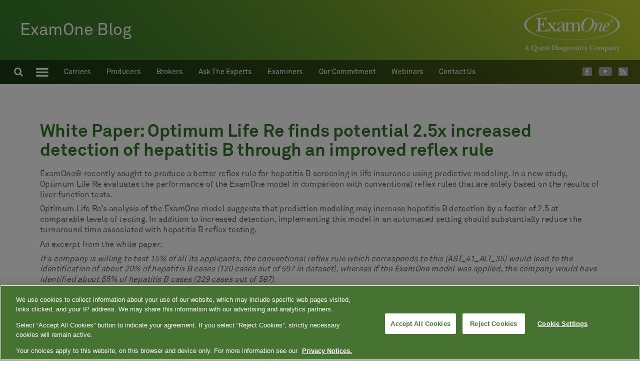

--- FILE ---
content_type: text/html; charset=UTF-8
request_url: https://blog.examone.com/blog/2024/04/22/white-paper-optimum-life-re-research-findings-indicate-potential-2-5x-increased-detection-of-hepatitis-b-through-an-improved-reflex-rule/
body_size: 22743
content:
<!DOCTYPE html>
<html lang="en-US" class="no-js">
<head>
<meta charset="UTF-8">
<meta name="viewport" content="width=device-width, initial-scale=1">
<link rel="profile" href="http://gmpg.org/xfn/11">
<link rel="pingback" href="https://blog.examone.com/xmlrpc.php">

<script>(function(html){html.className = html.className.replace(/\bno-js\b/,'js')})(document.documentElement);</script>
<!-- Google Tag Manager --><script>(function(w,d,s,l,i){w[l]=w[l]||[];w[l].push({'gtm.start':new Date().getTime(),event:'gtm.js'});var f=d.getElementsByTagName(s)[0],j=d.createElement(s),dl=l!='dataLayer'?'&l='+l:'';j.async=true;j.src='https://www.googletagmanager.com/gtm.js?id='+i+dl;f.parentNode.insertBefore(j,f);})(window,document,'script','dataLayer','GTM-MJ6SXZ6');</script><!-- End Google Tag Manager --><meta name='robots' content='index, follow, max-image-preview:large, max-snippet:-1, max-video-preview:-1' />

	<!-- This site is optimized with the Yoast SEO plugin v26.6 - https://yoast.com/wordpress/plugins/seo/ -->
	<title>White Paper: Optimum Life Re finds potential 2.5x increased detection of hepatitis B through an improved reflex rule - ExamOne Blog</title>
	<meta name="description" content="ExamOne® recently sought to produce a better reflex rule for hepatitis B screening in life insurance using predictive modeling. In a new study, Optimum Life Re evaluates the performance of the ExamOne model in comparison with conventional reflex rules that are solely based on the results of liver function tests." />
	<link rel="canonical" href="https://blog.examone.com/blog/2024/04/22/white-paper-optimum-life-re-research-findings-indicate-potential-2-5x-increased-detection-of-hepatitis-b-through-an-improved-reflex-rule/" />
	<meta property="og:locale" content="en_US" />
	<meta property="og:type" content="article" />
	<meta property="og:title" content="White Paper: Optimum Life Re finds potential 2.5x increased detection of hepatitis B through an improved reflex rule - ExamOne Blog" />
	<meta property="og:description" content="ExamOne® recently sought to produce a better reflex rule for hepatitis B screening in life insurance using predictive modeling. In a new study, Optimum Life Re evaluates the performance of the ExamOne model in comparison with conventional reflex rules that are solely based on the results of liver function tests." />
	<meta property="og:url" content="https://blog.examone.com/blog/2024/04/22/white-paper-optimum-life-re-research-findings-indicate-potential-2-5x-increased-detection-of-hepatitis-b-through-an-improved-reflex-rule/" />
	<meta property="og:site_name" content="ExamOne Blog" />
	<meta property="article:published_time" content="2024-04-22T18:01:00+00:00" />
	<meta property="article:modified_time" content="2024-09-07T15:32:03+00:00" />
	<meta property="og:image" content="https://blog.examone.com/wp-content/uploads/2024/04/White-Paper-Screen-scaled.jpg" />
	<meta property="og:image:width" content="2560" />
	<meta property="og:image:height" content="1701" />
	<meta property="og:image:type" content="image/jpeg" />
	<meta name="author" content="ExamOne" />
	<meta name="twitter:card" content="summary_large_image" />
	<meta name="twitter:label1" content="Written by" />
	<meta name="twitter:data1" content="ExamOne" />
	<meta name="twitter:label2" content="Est. reading time" />
	<meta name="twitter:data2" content="2 minutes" />
	<script type="application/ld+json" class="yoast-schema-graph">{"@context":"https://schema.org","@graph":[{"@type":"WebPage","@id":"https://blog.examone.com/blog/2024/04/22/white-paper-optimum-life-re-research-findings-indicate-potential-2-5x-increased-detection-of-hepatitis-b-through-an-improved-reflex-rule/","url":"https://blog.examone.com/blog/2024/04/22/white-paper-optimum-life-re-research-findings-indicate-potential-2-5x-increased-detection-of-hepatitis-b-through-an-improved-reflex-rule/","name":"White Paper: Optimum Life Re finds potential 2.5x increased detection of hepatitis B through an improved reflex rule - ExamOne Blog","isPartOf":{"@id":"https://blog.examone.com/#website"},"primaryImageOfPage":{"@id":"https://blog.examone.com/blog/2024/04/22/white-paper-optimum-life-re-research-findings-indicate-potential-2-5x-increased-detection-of-hepatitis-b-through-an-improved-reflex-rule/#primaryimage"},"image":{"@id":"https://blog.examone.com/blog/2024/04/22/white-paper-optimum-life-re-research-findings-indicate-potential-2-5x-increased-detection-of-hepatitis-b-through-an-improved-reflex-rule/#primaryimage"},"thumbnailUrl":"https://blog.examone.com/wp-content/uploads/2024/04/White-Paper-Screen-scaled.jpg","datePublished":"2024-04-22T18:01:00+00:00","dateModified":"2024-09-07T15:32:03+00:00","author":{"@id":"https://blog.examone.com/#/schema/person/cc280bf7331ba559ef1d85f45c816238"},"description":"ExamOne® recently sought to produce a better reflex rule for hepatitis B screening in life insurance using predictive modeling. In a new study, Optimum Life Re evaluates the performance of the ExamOne model in comparison with conventional reflex rules that are solely based on the results of liver function tests.","breadcrumb":{"@id":"https://blog.examone.com/blog/2024/04/22/white-paper-optimum-life-re-research-findings-indicate-potential-2-5x-increased-detection-of-hepatitis-b-through-an-improved-reflex-rule/#breadcrumb"},"inLanguage":"en-US","potentialAction":[{"@type":"ReadAction","target":["https://blog.examone.com/blog/2024/04/22/white-paper-optimum-life-re-research-findings-indicate-potential-2-5x-increased-detection-of-hepatitis-b-through-an-improved-reflex-rule/"]}]},{"@type":"ImageObject","inLanguage":"en-US","@id":"https://blog.examone.com/blog/2024/04/22/white-paper-optimum-life-re-research-findings-indicate-potential-2-5x-increased-detection-of-hepatitis-b-through-an-improved-reflex-rule/#primaryimage","url":"https://blog.examone.com/wp-content/uploads/2024/04/White-Paper-Screen-scaled.jpg","contentUrl":"https://blog.examone.com/wp-content/uploads/2024/04/White-Paper-Screen-scaled.jpg","width":2560,"height":1701,"caption":"white paper on screen"},{"@type":"BreadcrumbList","@id":"https://blog.examone.com/blog/2024/04/22/white-paper-optimum-life-re-research-findings-indicate-potential-2-5x-increased-detection-of-hepatitis-b-through-an-improved-reflex-rule/#breadcrumb","itemListElement":[{"@type":"ListItem","position":1,"name":"Home","item":"https://blog.examone.com/"},{"@type":"ListItem","position":2,"name":"White Paper: Optimum Life Re finds potential 2.5x increased detection of hepatitis B through an improved reflex rule"}]},{"@type":"WebSite","@id":"https://blog.examone.com/#website","url":"https://blog.examone.com/","name":"ExamOne Blog","description":"Empowering decisions with health-based insights","potentialAction":[{"@type":"SearchAction","target":{"@type":"EntryPoint","urlTemplate":"https://blog.examone.com/?s={search_term_string}"},"query-input":{"@type":"PropertyValueSpecification","valueRequired":true,"valueName":"search_term_string"}}],"inLanguage":"en-US"},{"@type":"Person","@id":"https://blog.examone.com/#/schema/person/cc280bf7331ba559ef1d85f45c816238","name":"ExamOne"}]}</script>
	<!-- / Yoast SEO plugin. -->


<link rel='dns-prefetch' href='//fonts.googleapis.com' />
<link rel="alternate" type="application/rss+xml" title="ExamOne Blog &raquo; Feed" href="https://blog.examone.com/feed/" />
<link rel="alternate" type="application/rss+xml" title="ExamOne Blog &raquo; Comments Feed" href="https://blog.examone.com/comments/feed/" />
<link rel="alternate" title="oEmbed (JSON)" type="application/json+oembed" href="https://blog.examone.com/wp-json/oembed/1.0/embed?url=https%3A%2F%2Fblog.examone.com%2Fblog%2F2024%2F04%2F22%2Fwhite-paper-optimum-life-re-research-findings-indicate-potential-2-5x-increased-detection-of-hepatitis-b-through-an-improved-reflex-rule%2F" />
<link rel="alternate" title="oEmbed (XML)" type="text/xml+oembed" href="https://blog.examone.com/wp-json/oembed/1.0/embed?url=https%3A%2F%2Fblog.examone.com%2Fblog%2F2024%2F04%2F22%2Fwhite-paper-optimum-life-re-research-findings-indicate-potential-2-5x-increased-detection-of-hepatitis-b-through-an-improved-reflex-rule%2F&#038;format=xml" />
<style id='wp-img-auto-sizes-contain-inline-css' type='text/css'>
img:is([sizes=auto i],[sizes^="auto," i]){contain-intrinsic-size:3000px 1500px}
/*# sourceURL=wp-img-auto-sizes-contain-inline-css */
</style>
<style id='wp-emoji-styles-inline-css' type='text/css'>

	img.wp-smiley, img.emoji {
		display: inline !important;
		border: none !important;
		box-shadow: none !important;
		height: 1em !important;
		width: 1em !important;
		margin: 0 0.07em !important;
		vertical-align: -0.1em !important;
		background: none !important;
		padding: 0 !important;
	}
/*# sourceURL=wp-emoji-styles-inline-css */
</style>
<style id='wp-block-library-inline-css' type='text/css'>
:root{--wp-block-synced-color:#7a00df;--wp-block-synced-color--rgb:122,0,223;--wp-bound-block-color:var(--wp-block-synced-color);--wp-editor-canvas-background:#ddd;--wp-admin-theme-color:#007cba;--wp-admin-theme-color--rgb:0,124,186;--wp-admin-theme-color-darker-10:#006ba1;--wp-admin-theme-color-darker-10--rgb:0,107,160.5;--wp-admin-theme-color-darker-20:#005a87;--wp-admin-theme-color-darker-20--rgb:0,90,135;--wp-admin-border-width-focus:2px}@media (min-resolution:192dpi){:root{--wp-admin-border-width-focus:1.5px}}.wp-element-button{cursor:pointer}:root .has-very-light-gray-background-color{background-color:#eee}:root .has-very-dark-gray-background-color{background-color:#313131}:root .has-very-light-gray-color{color:#eee}:root .has-very-dark-gray-color{color:#313131}:root .has-vivid-green-cyan-to-vivid-cyan-blue-gradient-background{background:linear-gradient(135deg,#00d084,#0693e3)}:root .has-purple-crush-gradient-background{background:linear-gradient(135deg,#34e2e4,#4721fb 50%,#ab1dfe)}:root .has-hazy-dawn-gradient-background{background:linear-gradient(135deg,#faaca8,#dad0ec)}:root .has-subdued-olive-gradient-background{background:linear-gradient(135deg,#fafae1,#67a671)}:root .has-atomic-cream-gradient-background{background:linear-gradient(135deg,#fdd79a,#004a59)}:root .has-nightshade-gradient-background{background:linear-gradient(135deg,#330968,#31cdcf)}:root .has-midnight-gradient-background{background:linear-gradient(135deg,#020381,#2874fc)}:root{--wp--preset--font-size--normal:16px;--wp--preset--font-size--huge:42px}.has-regular-font-size{font-size:1em}.has-larger-font-size{font-size:2.625em}.has-normal-font-size{font-size:var(--wp--preset--font-size--normal)}.has-huge-font-size{font-size:var(--wp--preset--font-size--huge)}.has-text-align-center{text-align:center}.has-text-align-left{text-align:left}.has-text-align-right{text-align:right}.has-fit-text{white-space:nowrap!important}#end-resizable-editor-section{display:none}.aligncenter{clear:both}.items-justified-left{justify-content:flex-start}.items-justified-center{justify-content:center}.items-justified-right{justify-content:flex-end}.items-justified-space-between{justify-content:space-between}.screen-reader-text{border:0;clip-path:inset(50%);height:1px;margin:-1px;overflow:hidden;padding:0;position:absolute;width:1px;word-wrap:normal!important}.screen-reader-text:focus{background-color:#ddd;clip-path:none;color:#444;display:block;font-size:1em;height:auto;left:5px;line-height:normal;padding:15px 23px 14px;text-decoration:none;top:5px;width:auto;z-index:100000}html :where(.has-border-color){border-style:solid}html :where([style*=border-top-color]){border-top-style:solid}html :where([style*=border-right-color]){border-right-style:solid}html :where([style*=border-bottom-color]){border-bottom-style:solid}html :where([style*=border-left-color]){border-left-style:solid}html :where([style*=border-width]){border-style:solid}html :where([style*=border-top-width]){border-top-style:solid}html :where([style*=border-right-width]){border-right-style:solid}html :where([style*=border-bottom-width]){border-bottom-style:solid}html :where([style*=border-left-width]){border-left-style:solid}html :where(img[class*=wp-image-]){height:auto;max-width:100%}:where(figure){margin:0 0 1em}html :where(.is-position-sticky){--wp-admin--admin-bar--position-offset:var(--wp-admin--admin-bar--height,0px)}@media screen and (max-width:600px){html :where(.is-position-sticky){--wp-admin--admin-bar--position-offset:0px}}

/*# sourceURL=wp-block-library-inline-css */
</style><style id='global-styles-inline-css' type='text/css'>
:root{--wp--preset--aspect-ratio--square: 1;--wp--preset--aspect-ratio--4-3: 4/3;--wp--preset--aspect-ratio--3-4: 3/4;--wp--preset--aspect-ratio--3-2: 3/2;--wp--preset--aspect-ratio--2-3: 2/3;--wp--preset--aspect-ratio--16-9: 16/9;--wp--preset--aspect-ratio--9-16: 9/16;--wp--preset--color--black: #000000;--wp--preset--color--cyan-bluish-gray: #abb8c3;--wp--preset--color--white: #ffffff;--wp--preset--color--pale-pink: #f78da7;--wp--preset--color--vivid-red: #cf2e2e;--wp--preset--color--luminous-vivid-orange: #ff6900;--wp--preset--color--luminous-vivid-amber: #fcb900;--wp--preset--color--light-green-cyan: #7bdcb5;--wp--preset--color--vivid-green-cyan: #00d084;--wp--preset--color--pale-cyan-blue: #8ed1fc;--wp--preset--color--vivid-cyan-blue: #0693e3;--wp--preset--color--vivid-purple: #9b51e0;--wp--preset--gradient--vivid-cyan-blue-to-vivid-purple: linear-gradient(135deg,rgb(6,147,227) 0%,rgb(155,81,224) 100%);--wp--preset--gradient--light-green-cyan-to-vivid-green-cyan: linear-gradient(135deg,rgb(122,220,180) 0%,rgb(0,208,130) 100%);--wp--preset--gradient--luminous-vivid-amber-to-luminous-vivid-orange: linear-gradient(135deg,rgb(252,185,0) 0%,rgb(255,105,0) 100%);--wp--preset--gradient--luminous-vivid-orange-to-vivid-red: linear-gradient(135deg,rgb(255,105,0) 0%,rgb(207,46,46) 100%);--wp--preset--gradient--very-light-gray-to-cyan-bluish-gray: linear-gradient(135deg,rgb(238,238,238) 0%,rgb(169,184,195) 100%);--wp--preset--gradient--cool-to-warm-spectrum: linear-gradient(135deg,rgb(74,234,220) 0%,rgb(151,120,209) 20%,rgb(207,42,186) 40%,rgb(238,44,130) 60%,rgb(251,105,98) 80%,rgb(254,248,76) 100%);--wp--preset--gradient--blush-light-purple: linear-gradient(135deg,rgb(255,206,236) 0%,rgb(152,150,240) 100%);--wp--preset--gradient--blush-bordeaux: linear-gradient(135deg,rgb(254,205,165) 0%,rgb(254,45,45) 50%,rgb(107,0,62) 100%);--wp--preset--gradient--luminous-dusk: linear-gradient(135deg,rgb(255,203,112) 0%,rgb(199,81,192) 50%,rgb(65,88,208) 100%);--wp--preset--gradient--pale-ocean: linear-gradient(135deg,rgb(255,245,203) 0%,rgb(182,227,212) 50%,rgb(51,167,181) 100%);--wp--preset--gradient--electric-grass: linear-gradient(135deg,rgb(202,248,128) 0%,rgb(113,206,126) 100%);--wp--preset--gradient--midnight: linear-gradient(135deg,rgb(2,3,129) 0%,rgb(40,116,252) 100%);--wp--preset--font-size--small: 13px;--wp--preset--font-size--medium: 20px;--wp--preset--font-size--large: 36px;--wp--preset--font-size--x-large: 42px;--wp--preset--spacing--20: 0.44rem;--wp--preset--spacing--30: 0.67rem;--wp--preset--spacing--40: 1rem;--wp--preset--spacing--50: 1.5rem;--wp--preset--spacing--60: 2.25rem;--wp--preset--spacing--70: 3.38rem;--wp--preset--spacing--80: 5.06rem;--wp--preset--shadow--natural: 6px 6px 9px rgba(0, 0, 0, 0.2);--wp--preset--shadow--deep: 12px 12px 50px rgba(0, 0, 0, 0.4);--wp--preset--shadow--sharp: 6px 6px 0px rgba(0, 0, 0, 0.2);--wp--preset--shadow--outlined: 6px 6px 0px -3px rgb(255, 255, 255), 6px 6px rgb(0, 0, 0);--wp--preset--shadow--crisp: 6px 6px 0px rgb(0, 0, 0);}:where(.is-layout-flex){gap: 0.5em;}:where(.is-layout-grid){gap: 0.5em;}body .is-layout-flex{display: flex;}.is-layout-flex{flex-wrap: wrap;align-items: center;}.is-layout-flex > :is(*, div){margin: 0;}body .is-layout-grid{display: grid;}.is-layout-grid > :is(*, div){margin: 0;}:where(.wp-block-columns.is-layout-flex){gap: 2em;}:where(.wp-block-columns.is-layout-grid){gap: 2em;}:where(.wp-block-post-template.is-layout-flex){gap: 1.25em;}:where(.wp-block-post-template.is-layout-grid){gap: 1.25em;}.has-black-color{color: var(--wp--preset--color--black) !important;}.has-cyan-bluish-gray-color{color: var(--wp--preset--color--cyan-bluish-gray) !important;}.has-white-color{color: var(--wp--preset--color--white) !important;}.has-pale-pink-color{color: var(--wp--preset--color--pale-pink) !important;}.has-vivid-red-color{color: var(--wp--preset--color--vivid-red) !important;}.has-luminous-vivid-orange-color{color: var(--wp--preset--color--luminous-vivid-orange) !important;}.has-luminous-vivid-amber-color{color: var(--wp--preset--color--luminous-vivid-amber) !important;}.has-light-green-cyan-color{color: var(--wp--preset--color--light-green-cyan) !important;}.has-vivid-green-cyan-color{color: var(--wp--preset--color--vivid-green-cyan) !important;}.has-pale-cyan-blue-color{color: var(--wp--preset--color--pale-cyan-blue) !important;}.has-vivid-cyan-blue-color{color: var(--wp--preset--color--vivid-cyan-blue) !important;}.has-vivid-purple-color{color: var(--wp--preset--color--vivid-purple) !important;}.has-black-background-color{background-color: var(--wp--preset--color--black) !important;}.has-cyan-bluish-gray-background-color{background-color: var(--wp--preset--color--cyan-bluish-gray) !important;}.has-white-background-color{background-color: var(--wp--preset--color--white) !important;}.has-pale-pink-background-color{background-color: var(--wp--preset--color--pale-pink) !important;}.has-vivid-red-background-color{background-color: var(--wp--preset--color--vivid-red) !important;}.has-luminous-vivid-orange-background-color{background-color: var(--wp--preset--color--luminous-vivid-orange) !important;}.has-luminous-vivid-amber-background-color{background-color: var(--wp--preset--color--luminous-vivid-amber) !important;}.has-light-green-cyan-background-color{background-color: var(--wp--preset--color--light-green-cyan) !important;}.has-vivid-green-cyan-background-color{background-color: var(--wp--preset--color--vivid-green-cyan) !important;}.has-pale-cyan-blue-background-color{background-color: var(--wp--preset--color--pale-cyan-blue) !important;}.has-vivid-cyan-blue-background-color{background-color: var(--wp--preset--color--vivid-cyan-blue) !important;}.has-vivid-purple-background-color{background-color: var(--wp--preset--color--vivid-purple) !important;}.has-black-border-color{border-color: var(--wp--preset--color--black) !important;}.has-cyan-bluish-gray-border-color{border-color: var(--wp--preset--color--cyan-bluish-gray) !important;}.has-white-border-color{border-color: var(--wp--preset--color--white) !important;}.has-pale-pink-border-color{border-color: var(--wp--preset--color--pale-pink) !important;}.has-vivid-red-border-color{border-color: var(--wp--preset--color--vivid-red) !important;}.has-luminous-vivid-orange-border-color{border-color: var(--wp--preset--color--luminous-vivid-orange) !important;}.has-luminous-vivid-amber-border-color{border-color: var(--wp--preset--color--luminous-vivid-amber) !important;}.has-light-green-cyan-border-color{border-color: var(--wp--preset--color--light-green-cyan) !important;}.has-vivid-green-cyan-border-color{border-color: var(--wp--preset--color--vivid-green-cyan) !important;}.has-pale-cyan-blue-border-color{border-color: var(--wp--preset--color--pale-cyan-blue) !important;}.has-vivid-cyan-blue-border-color{border-color: var(--wp--preset--color--vivid-cyan-blue) !important;}.has-vivid-purple-border-color{border-color: var(--wp--preset--color--vivid-purple) !important;}.has-vivid-cyan-blue-to-vivid-purple-gradient-background{background: var(--wp--preset--gradient--vivid-cyan-blue-to-vivid-purple) !important;}.has-light-green-cyan-to-vivid-green-cyan-gradient-background{background: var(--wp--preset--gradient--light-green-cyan-to-vivid-green-cyan) !important;}.has-luminous-vivid-amber-to-luminous-vivid-orange-gradient-background{background: var(--wp--preset--gradient--luminous-vivid-amber-to-luminous-vivid-orange) !important;}.has-luminous-vivid-orange-to-vivid-red-gradient-background{background: var(--wp--preset--gradient--luminous-vivid-orange-to-vivid-red) !important;}.has-very-light-gray-to-cyan-bluish-gray-gradient-background{background: var(--wp--preset--gradient--very-light-gray-to-cyan-bluish-gray) !important;}.has-cool-to-warm-spectrum-gradient-background{background: var(--wp--preset--gradient--cool-to-warm-spectrum) !important;}.has-blush-light-purple-gradient-background{background: var(--wp--preset--gradient--blush-light-purple) !important;}.has-blush-bordeaux-gradient-background{background: var(--wp--preset--gradient--blush-bordeaux) !important;}.has-luminous-dusk-gradient-background{background: var(--wp--preset--gradient--luminous-dusk) !important;}.has-pale-ocean-gradient-background{background: var(--wp--preset--gradient--pale-ocean) !important;}.has-electric-grass-gradient-background{background: var(--wp--preset--gradient--electric-grass) !important;}.has-midnight-gradient-background{background: var(--wp--preset--gradient--midnight) !important;}.has-small-font-size{font-size: var(--wp--preset--font-size--small) !important;}.has-medium-font-size{font-size: var(--wp--preset--font-size--medium) !important;}.has-large-font-size{font-size: var(--wp--preset--font-size--large) !important;}.has-x-large-font-size{font-size: var(--wp--preset--font-size--x-large) !important;}
/*# sourceURL=global-styles-inline-css */
</style>

<style id='classic-theme-styles-inline-css' type='text/css'>
/*! This file is auto-generated */
.wp-block-button__link{color:#fff;background-color:#32373c;border-radius:9999px;box-shadow:none;text-decoration:none;padding:calc(.667em + 2px) calc(1.333em + 2px);font-size:1.125em}.wp-block-file__button{background:#32373c;color:#fff;text-decoration:none}
/*# sourceURL=/wp-includes/css/classic-themes.min.css */
</style>
<link rel='stylesheet' id='contact-form-7-css' href='https://blog.examone.com/wp-content/plugins/contact-form-7/includes/css/styles.css?ver=6.1.4' type='text/css' media='all' />
<link rel='stylesheet' id='uku-fonts-css' href='https://fonts.googleapis.com/css?family=Noticia+Text%3A400%2C400italic%2C700%2C700italic%7CKanit%3A400%2C500%2C600%2C700&#038;subset=latin%2Clatin-ext' type='text/css' media='all' />
<link rel='stylesheet' id='uku-style-css' href='https://blog.examone.com/wp-content/themes/uku/style.css?ver=20160507' type='text/css' media='all' />
<link rel='stylesheet' id='genericons-css' href='https://blog.examone.com/wp-content/themes/uku/assets/fonts/genericons.css?ver=3.4.1' type='text/css' media='all' />
<link rel='stylesheet' id='wp-pagenavi-css' href='https://blog.examone.com/wp-content/plugins/wp-pagenavi/pagenavi-css.css?ver=2.70' type='text/css' media='all' />
<script type="text/javascript" src="https://blog.examone.com/wp-content/plugins/jquery-manager/assets/js/jquery-3.5.1.min.js" id="jquery-core-js"></script>
<script type="text/javascript" src="https://blog.examone.com/wp-content/plugins/jquery-manager/assets/js/jquery-migrate-3.3.0.min.js" id="jquery-migrate-js"></script>
<script type="text/javascript" src="https://blog.examone.com/wp-content/themes/uku/assets/js/jquery.viewportchecker.min.js?ver=1.8.7" id="viewportchecker-js"></script>
<script type="text/javascript" src="https://blog.examone.com/wp-content/themes/uku/assets/js/sticky-kit.min.js?ver=6.9" id="sticky-kit-js"></script>
<script type="text/javascript" src="https://blog.examone.com/wp-content/themes/uku/assets/js/jquery.fitvids.js?ver=1.1" id="fitvids-js"></script>
<link rel="https://api.w.org/" href="https://blog.examone.com/wp-json/" /><link rel="alternate" title="JSON" type="application/json" href="https://blog.examone.com/wp-json/wp/v2/posts/8802" /><link rel="EditURI" type="application/rsd+xml" title="RSD" href="https://blog.examone.com/xmlrpc.php?rsd" />
<meta name="generator" content="WordPress 6.9" />
<link rel='shortlink' href='https://blog.examone.com/?p=8802' />
	<style type="text/css">
							.entry-content a,
			.comment-text a,
			#desktop-navigation ul li a:hover,
			.featured-slider button.slick-arrow:hover::after,
			.front-section a.all-posts-link:hover,
			#overlay-close:hover,
			.widget-area .widget ul li a:hover,
			#sidebar-offcanvas .widget a:hover,
			.textwidget a:hover,
			#overlay-nav a:hover,
			.author-links a:hover,
			.single-post .post-navigation a:hover,
			.single-attachment .post-navigation a:hover,
			.author-bio a,
			.single-post .hentry .entry-meta a:hover,
			.entry-header a:hover,
			.entry-header h2.entry-title a:hover,
			.blog .entry-meta a:hover,
			.uku-neo .entry-content p a:hover,
			.uku-neo .author-bio a:hover,
			.uku-neo .comment-text a:hover,
			.uku-neo .entry-header h2.entry-title a:hover,
			.uku-serif .entry-header h2.entry-title a:hover,
			.uku-serif .entry-content p a,
			.uku-serif .author-bio a,
			.uku-serif .comment-text a {
				color: ;
			}
			.uku-serif .entry-content p a,
			.uku-serif .author-bio a,
			.uku-serif .comment-text a {
				box-shadow: inset 0 -1px 0 ;
			}
			.single-post .post-navigation a:hover,
			.single-attachment .post-navigation a:hover,
			#desktop-navigation ul li.menu-item-has-children a:hover::after,
			.desktop-search input.search-field:active,
			.desktop-search input.search-field:focus {
				border-color: ;
			}
			.featured-slider .entry-cats a,
			.section-one-column-one .entry-cats a,
			.section-three-column-one .entry-cats a,
			#front-section-four .entry-cats a,
			.single-post .entry-cats a,
			.blog.uku-standard.blog-defaultplus #primary .hentry.has-post-thumbnail:nth-child(4n+1) .entry-cats a,
			#desktop-navigation .sub-menu li a:hover,
			#desktop-navigation .children li a:hover,
			.widget_mc4wp_form_widget input[type="submit"],
			.uku-neo .featured-slider .entry-cats a:hover,
			.uku-neo .section-one-column-one .entry-cats a:hover,
			.uku-neo .section-three-column-one .entry-cats a:hover,
			.uku-neo #front-section-four .entry-cats a:hover,
			.uku-neo .single-post .entry-cats a:hover,
			.uku-neo .format-video .entry-thumbnail span.video-icon:before,
			.uku-neo .format-video .entry-thumbnail span.video-icon:after,
			.uku-neo .entry-content p a:hover::after,
			.uku-neo .author-bio a:hover::after,
			.uku-neo .comment-text a:hover::after {
				background: ;
			}
			.blog.blog-classic #primary .hentry.has-post-thumbnail:nth-child(4n+1) .entry-cats a {
				background: none !important;
			}
			@media screen and (min-width: 66.25em) {
				.uku-neo #overlay-open:hover,
				.uku-neo .search-open:hover,
				.uku-neo #overlay-open-sticky:hover,
				.uku-neo.fixedheader-dark.header-stick #overlay-open-sticky:hover,
				.uku-neo.fixedheader-dark.header-stick #search-open-sticky:hover {
					background: ;
				}
			}
							.entry-content a:hover,
			.comment-text a:hover,
			.author-bio a:hover {
				color:  !important;
			}
			.blog #primary .hentry.has-post-thumbnail:nth-child(4n+1) .entry-cats a:hover,
			.featured-slider .entry-cats a:hover,
			.section-one-column-one .entry-cats a:hover,
			.section-three-column-one .entry-cats a:hover,
			#front-section-four .entry-cats a:hover,
			.single-post .entry-cats a:hover,
			#colophon .footer-feature-btn:hover,
			.comments-show #comments-toggle,
			.widget_mc4wp_form_widget input[type="submit"]:hover,
			#comments-toggle:hover,
			input[type="submit"]:hover,
			input#submit:hover,
			#primary #infinite-handle span:hover,
			#front-section-three a.all-posts-link:hover,
			.desktop-search input[type="submit"]:hover,
			.widget_search input[type="submit"]:hover,
			.post-password-form input[type="submit"]:hover,
			#offcanvas-widgets-open:hover,
			.offcanvas-widgets-show #offcanvas-widgets-open,
			.uku-standard.blog-classic .entry-content p a.more-link:hover {
				background: ;
			}
			#colophon .footer-feature-textwrap .footer-feature-btn:hover,
			.comments-show #comments-toggle,
			#comments-toggle:hover,
			input[type="submit"]:hover,
			input#submit:hover,
			.blog #primary #infinite-handle span:hover,
			#front-section-three a.all-posts-link:hover,
			.desktop-search input[type="submit"]:hover,
			.widget_search input[type="submit"]:hover,
			.post-password-form input[type="submit"]:hover,
			#offcanvas-widgets-open:hover,
			.offcanvas-widgets-show #offcanvas-widgets-open,
			.uku-standard.blog-classic .entry-content p a.more-link:hover {
				border-color:  !important;
			}
							#colophon,
			.uku-serif .big-instagram-wrap {background: ;}
						#colophon,
		#colophon .footer-menu ul a,
		#colophon .footer-menu ul a:hover,
		#colophon #site-info, #colophon #site-info a,
		#colophon #site-info, #colophon #site-info a:hover,
		#footer-social span,
		#colophon .social-nav ul li a,
		.uku-serif .big-instagram-wrap .null-instagram-feed .clear a,
		.uku-serif .big-instagram-wrap .widget h2.widget-title {
			color: ;
		}
		.footer-menus-wrap {
			border-bottom: 1px solid ;
		}
							.mobile-search, .inner-offcanvas-wrap {background: ;}
							#mobile-social ul li a,
			#overlay-nav ul li a,
			#offcanvas-widgets-open,
			.dropdown-toggle,
			#sidebar-offcanvas .widget h2.widget-title,
			#sidebar-offcanvas .widget,
			#sidebar-offcanvas .widget a {
				color: ;
			}
			#sidebar-offcanvas .widget h2.widget-title {border-color: ;}
			#offcanvas-widgets-open {border-color: ;}
			@media screen and (min-width: 66.25em) {
			#overlay-nav ul li,
			#overlay-nav ul ul.sub-menu,
			#overlay-nav ul ul.children {border-color: ;}
			#overlay-close {color: ;}
			#overlay-nav {
				border-color: ;
			}
			}
							#front-section-three {background: ;}
							.widget_mc4wp_form_widget, .jetpack_subscription_widget {background: ;}
							.uku-serif .front-about-img:after {background: ;}
							#shopfront-cats {background: ;}
																							.blog #primary .hentry.has-post-thumbnail:nth-child(4n+1) .entry-thumbnail a:after,
			.featured-slider .entry-thumbnail a:after,
			.uku-serif .featured-slider .entry-thumbnail:after,
			.header-image:after,
			#front-section-four .entry-thumbnail a:after,
			.uku-serif #front-section-four .entry-thumbnail a .thumb-wrap:after,
			.single-post .big-thumb .entry-thumbnail a:after,
			.blog #primary .hentry.has-post-thumbnail:nth-child(4n+1) .thumb-wrap:after,
			.section-two-column-one .thumb-wrap:after,
			.header-fullscreen #headerimg-wrap:after {background-color: ;}
									.header-fullscreen #headerimg-wrap:after {	background-color: transparent;}
							#front-section-four .meta-main-wrap,
			.featured-slider .meta-main-wrap,
			.blog #primary .hentry.has-post-thumbnail:nth-child(4n+1) .meta-main-wrap,
			.uku-serif .section-two-column-one .entry-text-wrap,
			.big-thumb .title-wrap {
				background: -moz-linear-gradient(top, rgba(0,0,0,0) 0%, rgba(0,0,0,) 100%);
				background: -webkit-linear-gradient(top, rgba(0,0,0,0) 0%,rgba(0,0,0,) 100%);
				background: linear-gradient(to bottom, rgba(0,0,0,0) 0%,rgba(0,0,0,) 100%);
			}
			
				</style>
		
<link rel="stylesheet" href="https://maxcdn.bootstrapcdn.com/bootstrap/3.3.7/css/bootstrap.min.css" integrity="sha384-BVYiiSIFeK1dGmJRAkycuHAHRg32OmUcww7on3RYdg4Va+PmSTsz/K68vbdEjh4u" crossorigin="anonymous">
<link rel="stylesheet" href="/wp-content/themes/uku/assets/css/font-awesome.min.css" type="text/css">
<link href="https://fonts.googleapis.com/css?family=Open+Sans:300,400,600,700" rel="stylesheet">
<link rel="stylesheet" href="/wp-content/themes/uku/assets/css/daterangepicker.css">
<link rel="stylesheet" href="/wp-content/themes/uku/assets/css/custom-styles.css?ver=2" type="text/css">
</head>

<body class="wp-singular post-template-default single single-post postid-8802 single-format-standard wp-theme-uku uku-standard blog-default has-thumb offcanvas-widgets-off">
<div class="height-wrapper">
<div class="max-wrapper">
<div class="masterheader hidden-sm hidden-xs">
        <div class="inner-padding-body clr">
            <div class="header-content">
                <a class="navbar-brand blog-title pull-left" href="/">ExamOne Blog</a>
                <span class="pull-right logo-section"><a href="/"><img src="/wp-content/themes/uku/assets/img/questLogo_white.png"></a></span>
            </div>
            <div class="clearfix"></div>
        </div>

  <nav class="navbar navbar-default subnav">
  <div class="container-fluid">
    <!-- Brand and toggle get grouped for better mobile display -->
    <div class="navbar-header">
      <button type="button" class="navbar-toggle collapsed" data-toggle="collapse" data-target="#bs-example-navbar-collapse-1" aria-expanded="false">
        <span class="sr-only">Toggle navigation</span>
        <span class="icon-bar"></span>
        <span class="icon-bar"></span>
        <span class="icon-bar"></span>
      </button>
    </div>

    
    <!-- Collect the nav links, forms, and other content for toggling -->
    <div class="collapse navbar-collapse" id="bs-example-navbar-collapse-1">
      <ul class="nav navbar-nav">
        <li class="search-li"><a href="#" class="show-search desktop-show-search" style="display: inline-block;"><i class="fa fa-search search-icon-toggle" aria-hidden="true"></i></a></li>
          <form class="navbar-form navbar-left search-form nopaddingleft" action="https://blog.examone.com/" role="search" style="display: none;">
            <div class="form-group" style="">

              <i class="fa fa-search search-icon" aria-hidden="true"></i>

                              <input type="text" name="s" class="form-control search-field">
              
            </div>
            <button type="submit" name="submit" class="search-btn"><i class="fa fa-caret-right right-arrow" aria-hidden="true"></i></button>
          </form>
        <li class="dropdown">
          <a href="#" class="dropdown-toggle" data-toggle="dropdown" role="button" aria-haspopup="true" aria-expanded="false"><i class="fa fa-bars fa-2x" aria-hidden="true"></i></a>
          <ul class="dropdown-menu">
            <li><a href="/">Home</a></li>
			<li><a href="https://www.examone.com">ExamOne.com</a></li>
                         					<li >
						<a href="https://blog.examone.com/blog/category/ask-the-experts/">
							Ask The Experts						</a>
            						</li>

                        					<li >
						<a href="https://blog.examone.com/blog/category/brokers/">
							Brokers						</a>
            						</li>

                        					<li >
						<a href="https://blog.examone.com/blog/category/carriers/">
							Carriers						</a>
            						</li>

                        					<li >
						<a href="https://blog.examone.com/blog/category/examiners/">
							Examiners						</a>
            						</li>

                        					<li >
						<a href="https://blog.examone.com/blog/category/committed-2-you/">
							Our Commitment						</a>
            						</li>

                        					<li >
						<a href="https://blog.examone.com/blog/category/producers/">
							Producers						</a>
            						</li>

                        					<li >
						<a href="https://blog.examone.com/blog/category/risk-identifier/">
							Risk Identifier						</a>
            						</li>

                        					<li >
						<a href="https://blog.examone.com/blog/category/webinar/">
							Webinars						</a>
            						</li>

                        <li><a href="/contact">Contact Us</a></li>
          </ul>
        </li>


        <!-- Show on nav -->
        

               <li class="main-nav-link"><a href="https://blog.examone.com/blog/category/carriers/">Carriers</a>
               

               <li class="main-nav-link"><a href="https://blog.examone.com/blog/category/producers/">Producers</a>
               

               <li class="main-nav-link"><a href="https://blog.examone.com/blog/category/brokers/">Brokers</a>
               

               <li class="main-nav-link"><a href="https://blog.examone.com/blog/category/ask-the-experts/">Ask The Experts</a>
               

               <li class="main-nav-link"><a href="https://blog.examone.com/blog/category/examiners/">Examiners</a>
               

               <li class="main-nav-link"><a href="https://blog.examone.com/blog/category/committed-2-you/">Our Commitment</a>
               

               <li class="main-nav-link"><a href="https://blog.examone.com/blog/category/webinar/">Webinars</a>
                              <li class="main-nav-link"><a href="/contact">Contact Us</a></li>
        <!-- -->

      </ul>

      <ul class="nav navbar-nav navbar-right social-links">
        
        <li><a href="https://www.facebook.com/ExamOne/" target="_blank"><img src="/wp-includes/images/icon-transparent.png" class="facebook-icon"></a></li>
        <li><a href="https://www.youtube.com/channel/UCMlIjGENclqBjAmif6vPRKg" target="_blank"><img src="/wp-includes/images/icon-transparent.png" class="youtube-icon"></a></li>
        <li><a href="http://feeds.feedburner.com/examone/TEUq" target="_blank"><img src="/wp-includes/images/icon-transparent.png" class="feedpress-icon"></a></li>
      </ul>
    </div><!-- /.navbar-collapse -->
  </div><!-- /.container-fluid -->
</nav>
</div>

<!-- IPAD & MOBILE NAVIGATION -->

<nav class="navbar navbar-default visible-sm visible-xs topnav">
  <div class="container-fluid">
    <!-- Brand and toggle get grouped for better mobile display -->
    <div class="navbar-header">
      <button type="button" class="navbar-toggle collapsed" data-toggle="collapse" data-target="#bs-example-navbar-collapse-1" aria-expanded="false">
        <span class="sr-only">Toggle navigation</span>
        <span class="icon-bar"></span>
        <span class="icon-bar"></span>
        <span class="icon-bar"></span>
      </button>
    </div>

    <!-- Collect the nav links, forms, and other content for toggling -->
    <div class="collapse navbar-collapse" id="bs-example-navbar-collapse-1">
      <ul class="nav navbar-nav">
        <li class="dropdown">
          <a href="#" class="dropdown-toggle" data-toggle="dropdown" role="button" aria-haspopup="true" aria-expanded="false"><i class="fa fa-bars fa-2x smaller-mobile" aria-hidden="true"></i></a>
          <ul class="dropdown-menu">
            <li><a href="/">Home</a></li>
			<li><a href="https://www.examone.com">ExamOne.com</a></li>
                                    <li ><a href="https://blog.examone.com/blog/category/ask-the-experts/">Ask The Experts</a>
            						</li>
                                    <li ><a href="https://blog.examone.com/blog/category/brokers/">Brokers</a>
            						</li>
                                    <li ><a href="https://blog.examone.com/blog/category/carriers/">Carriers</a>
            						</li>
                                    <li ><a href="https://blog.examone.com/blog/category/examiners/">Examiners</a>
            						</li>
                                    <li ><a href="https://blog.examone.com/blog/category/committed-2-you/">Our Commitment</a>
            						</li>
                                    <li ><a href="https://blog.examone.com/blog/category/producers/">Producers</a>
            						</li>
                                    <li ><a href="https://blog.examone.com/blog/category/risk-identifier/">Risk Identifier</a>
            						</li>
                                    <li ><a href="https://blog.examone.com/blog/category/webinar/">Webinars</a>
            						</li>
                        <li><a href="/contact">Contact Us</a></li>
          </ul>
        </li>
        <li>
            <a href="/" class="topnav-logo">ExamOne Blog</a>
        </li>

      </ul>

    </div><!-- /.navbar-collapse -->
  </div><!-- /.container-fluid -->
</nav>

<div class="mobile-subnavigation visible-sm visible-xs">
    <div class="inner-padding-body extra-left-padding inner-mobilenav">
        <div class="pull-left">
            <form class="search-form nopaddingleft" style="display: none;" action="https://blog.examone.com/">
                    <div class="form-group" style="">

                    <i class="fa fa-search search-icon" aria-hidden="true"></i>
                                          <input type="text" name="s" class="form-control search-field">
                                        </div>
                    <button type="submit" name="submit" class="search-btn"><i class="fa fa-caret-right right-arrow" aria-hidden="true"></i></button>
            </form>
        </div>

        <div class="pull-right social-mobile-icons">
          <a href="https://www.linkedin.com/company/quest-diagnostics-examone/" target="_blank"><img src="/wp-includes/images/icon-transparent.png" class="linkedin-icon"></a>
          <a href="https://www.facebook.com/ExamOne/" target="_blank"><img src="/wp-includes/images/icon-transparent.png" class="facebook-icon"></a>
          <a href="https://www.youtube.com/channel/UCMlIjGENclqBjAmif6vPRKg" target="_blank"><img src="/wp-includes/images/icon-transparent.png" class="youtube-icon"></a>
          <a href="http://feeds.feedburner.com/examone/TEUq" target="_blank"><img src="/wp-includes/images/icon-transparent.png" class="feedpress-icon"></a>
        </div>
    </div>
</div>

<div id="singlepost-wrap" class="singlepost-wrap cf">

	
			
<div class="visible-sm visible-xs">
	
	<nav class="navigation post-navigation" aria-label="Posts">
		<h2 class="screen-reader-text">Post navigation</h2>
		<div class="nav-links"><div class="nav-previous"><a href="https://blog.examone.com/blog/2024/04/12/drinking-and-life-insurance/" rel="prev"><span class="news-link-black"><i class="fa fa-angle-left" aria-hidden="true"></i> Previous post</span> <span class="screen-reader-text">Previous post</span> </a></div><div class="nav-next"><a href="https://blog.examone.com/blog/2024/04/29/consistent-quality-experience-with-examone/" rel="next"><span class="news-link-black">Next post <i class="fa fa-angle-right" aria-hidden="true"></i></span> <span class="screen-reader-text">Next post</span> </a></div></div>
	</nav></div>

		<header class="entry-header cf">
			
			<div class="title-wrap">

				 <div class="single-news-tags">
                	 		                    <a class="news-tag" href="https://blog.examone.com/blog/tag/hepatitis-b/">hepatitis B</a><a class="news-tag" href="https://blog.examone.com/blog/tag/life-insurance/">life insurance</a><a class="news-tag" href="https://blog.examone.com/blog/tag/life-insurance-applicants/">life insurance applicants</a><a class="news-tag" href="https://blog.examone.com/blog/tag/life-insurance-underwriting/">Life insurance underwriting</a>          </div>

				<h1 class="entry-title">White Paper: Optimum Life Re finds potential 2.5x increased detection of hepatitis B through an improved reflex rule</h1>
							</div><!-- end .title-wrap -->

		</header><!-- end .entry-header -->

<article id="post-8802" class="post-8802 post type-post status-publish format-standard has-post-thumbnail hentry category-carriers tag-hepatitis-b tag-life-insurance tag-life-insurance-applicants tag-life-insurance-underwriting tag-predictive-modeling tag-reflex-rules tag-reflex-testing tag-white-paper">
		
		<div class="content-wrap single-post-content">
							<!--<div class="entry-thumbnail">
									</div> --><!-- end .entry-thumbnail -->
			
			<div id="socialicons-sticky">
				<div id="entry-content" class="entry-content">
				<p>ExamOne® recently sought to produce a better reflex rule for hepatitis B screening in life insurance using predictive modeling. In a new study, Optimum Life Re evaluates the performance of the ExamOne model in comparison with conventional reflex rules that are solely based on the results of liver function tests.</p>
<p>Optimum Life Re’s analysis of the ExamOne model suggests that prediction modeling may increase hepatitis B detection by a factor of 2.5 at comparable levels of testing. In addition to increased detection, implementing this model in an automated setting should substantially reduce the turnaround time associated with hepatitis B reflex testing.</p>
<p>An excerpt from the white paper:</p>
<p><em>If a company is willing to test 15% of all its applicants, the conventional reflex rule which corresponds to this (AST_41_ALT_35) would lead to the identification of about 20% of hepatitis B cases (120 cases out of 597 in dataset), whereas if the ExamOne model was applied, the company would have identified about 55% of hepatitis B cases (329 cases out of 597).</em></p>
<p>This paper addresses the prevalence and the challenges of underwriting hepatitis B. It evaluates the ineffectiveness of the current “shot-in-the-dark” reflex approach. Based on Optimum Life Re’s findings, replacing the conventional approach with ExamOne’s predictive model will help insurers identify more hepatitis B applicants.</p>
<p>&nbsp;</p>
<p><strong><a href="https://www.examone.com/wp-content/uploads/2024/04/ORE_HepatitisB_WhitePaper_20240320.pdf">Read full white paper</a></strong></p>
<p>&nbsp;</p>
<p><strong>Interested in learning more?</strong></p>
<p>Contact your ExamOne sales representative if you are interested in learning more about improving your hepatitis B reflex criteria with predictive modeling.</p>
												</div><!-- end .entry-content -->

			<footer class="entry-footer cf">
			<div class="meta-columnone">

			</div><!-- end .meta-columnone -->



				<div class="clearfix"></div>
				<div class="author-section">
					<div class="author_image hidden-xs">
											</div>

					<div class="author-byline">
						<p class="author-and-date-small">By <a href="https://blog.examone.com/blog/author/examone/" title="Posts by ExamOne" rel="author">ExamOne</a><br>April 22, 2024</p>
					</div>
				</div>

				<div class="pull-right">
						
 <!--<div class="social-media">
            <span class="news-social-icon popup-window-link"><a href="https://www.facebook.com/sharer/sharer.php?u=https%3A%2F%2Fblog.examone.com%2Fblog%2F2024%2F04%2F22%2Fwhite-paper-optimum-life-re-research-findings-indicate-potential-2-5x-increased-detection-of-hepatitis-b-through-an-improved-reflex-rule%2F&t=White%20Paper%3A%20Optimum%20Life%20Re%20finds%20potential%202.5x%20increased%20detection%20of%20hepatitis%20B%20through%20an%20improved%20reflex%20rule"><img src="/wp-includes/images/icon-transparent.png" class="facebook-icon-large"></a></span>
            <span class="news-social-icon popup-window-link"><a href="https://www.linkedin.com/shareArticle?mini=true&url=https%3A%2F%2Fblog.examone.com%2Fblog%2F2024%2F04%2F22%2Fwhite-paper-optimum-life-re-research-findings-indicate-potential-2-5x-increased-detection-of-hepatitis-b-through-an-improved-reflex-rule%2F&title=White%20Paper%3A%20Optimum%20Life%20Re%20finds%20potential%202.5x%20increased%20detection%20of%20hepatitis%20B%20through%20an%20improved%20reflex%20rule&summary=ExamOne%C2%AE%20recently%20sought%20to%20produce%20a%20better%20reflex%20rule%20for%20hepatitis%20B%20screening%20in%20life%20insurance%20using%20predictive%20modeling.%20In%E2%80%A6"><img src="/wp-includes/images/icon-transparent.png" class="linkedin-icon-large"></a></span>
            <span class="news-social-icon popup-window-link"><a href="http://twitter.com/share?url=https%3A%2F%2Fblog.examone.com%2Fblog%2F2024%2F04%2F22%2Fwhite-paper-optimum-life-re-research-findings-indicate-potential-2-5x-increased-detection-of-hepatitis-b-through-an-improved-reflex-rule%2F&text=White%20Paper%3A%20Optimum%20Life%20Re%20finds%20potential%202.5x%20increased%20detection%20of%20hepatitis%20B%20through%20an%20improved%20reflex%20rule" target="_blank"><img src="/wp-includes/images/icon-transparent.png" class="twitter-icon-large"></a></span>
                        <span class="news-social-icon"><a href="mailto:?subject=White%20Paper%3A%20Optimum%20Life%20Re%20finds%20potential%202.5x%20increased%20detection%20of%20hepatitis%20B%20through%20an%20improved%20reflex%20rule&amp;body=ExamOne%C2%AE%20recently%20sought%20to%20produce%20a%20better%20reflex%20rule%20for%20hepatitis%20B%20screening%20in%20life%20insurance%20using%20predictive%20modeling.%20In%E2%80%A6%20https%3A%2F%2Fblog.examone.com%2Fblog%2F2024%2F04%2F22%2Fwhite-paper-optimum-life-re-research-findings-indicate-potential-2-5x-increased-detection-of-hepatitis-b-through-an-improved-reflex-rule%2F"><img src="/wp-includes/images/icon-transparent.png" class="email-icon-large"></a></span>
            <span class="news-social-icon show-mobile"><a href="sms:?&body=White%2520Paper%253A%2520Optimum%2520Life%2520Re%2520finds%2520potential%25202.5x%2520increased%2520detection%2520of%2520hepatitis%2520B%2520through%2520an%2520improved%2520reflex%2520rule%20https%3A%2F%2Fblog.examone.com%2Fblog%2F2024%2F04%2F22%2Fwhite-paper-optimum-life-re-research-findings-indicate-potential-2-5x-increased-detection-of-hepatitis-b-through-an-improved-reflex-rule%2F"><img src="/wp-includes/images/icon-transparent.png" class="phone-icon-large"></a></span>
</div>-->
<a href="#" data-target="#shareIcons" data-toggle="modal" data-mailto="mailto:?subject=White%20Paper%3A%20Optimum%20Life%20Re%20finds%20potential%202.5x%20increased%20detection%20of%20hepatitis%20B%20through%20an%20improved%20reflex%20rule&amp;body=ExamOne%C2%AE%20recently%20sought%20to%20produce%20a%20better%20reflex%20rule%20for%20hepatitis%20B%20screening%20in%20life%20insurance%20using%20predictive%20modeling.%20In%E2%80%A6%20https%3A%2F%2Fblog.examone.com%2Fblog%2F2024%2F04%2F22%2Fwhite-paper-optimum-life-re-research-findings-indicate-potential-2-5x-increased-detection-of-hepatitis-b-through-an-improved-reflex-rule%2F" data-title="White%20Paper%3A%20Optimum%20Life%20Re%20finds%20potential%202.5x%20increased%20detection%20of%20hepatitis%20B%20through%20an%20improved%20reflex%20rule" data-link="https%3A%2F%2Fblog.examone.com%2Fblog%2F2024%2F04%2F22%2Fwhite-paper-optimum-life-re-research-findings-indicate-potential-2-5x-increased-detection-of-hepatitis-b-through-an-improved-reflex-rule%2F" data-summary="ExamOne%C2%AE%20recently%20sought%20to%20produce%20a%20better%20reflex%20rule%20for%20hepatitis%20B%20screening%20in%20life%20insurance%20using%20predictive%20modeling.%20In%E2%80%A6" class="share-btn"><img src="/wp-content/themes/uku/assets/img/share-icon.png" class="share-icon"></a>
				</div>
				<div class="clearfix"></div>



			</footer><!-- end .entry-footer -->

			



		</div><!-- end #socialicons-sticky -->
		</div><!-- end .content-wrap -->


	</article><!-- end post -8802 -->
	





<div class="row content-bottom-section">
	<div class="bottom-section-wrap">
			<div class="related-content-section">

					<div class="col-xs-12 noleftpadding">
						<div class="related-slider-arrow-wrapper">
							<div class="related-slider-previous disabled arrow-slider">&lt;</div><div class="related-slider-next arrow-slider">&gt;</div>
						</div>
						<h4 class="related-title">Related</h4>
					</div>
					<div class="related-slider-window">
						<div class="related-slider-wrapper">
											    
						
						<!-- the loop -->
						<div class='related-slider-slide active'>
							<div class="col-sm-4 related-post noleftpadding">
								<div class="show-window">
																	<a href="https://blog.examone.com/blog/2025/07/31/guest-blog-simplifying-electronic-health-record-reviews-with-ai/"><img src="https://blog.examone.com/wp-content/uploads/2025/07/Screenshot-2025-07-31-114451-300x168.png" class="related-post-img"></a>
																</div>
																<span class="category-name"> Ask The Experts</span>
								<a class="related-post-title" href="https://blog.examone.com/blog/2025/07/31/guest-blog-simplifying-electronic-health-record-reviews-with-ai/">Guest Blog: Simplifying Electronic Health Record Reviews with AI</a>
							</div>


							
							<div class="col-sm-4 related-post noleftpadding">
								<div class="show-window">
																	<a href="https://blog.examone.com/blog/2025/01/09/hr-reflex-select-for-labpiqture-wins-global-development-award-for-data-driven-underwriting-automation/"><img src="https://blog.examone.com/wp-content/uploads/2025/01/Winner-2024-278x300.jpg" class="related-post-img"></a>
																</div>
																<span class="category-name"> Carriers</span>
								<a class="related-post-title" href="https://blog.examone.com/blog/2025/01/09/hr-reflex-select-for-labpiqture-wins-global-development-award-for-data-driven-underwriting-automation/">hr | ReFlex Select for LabPiQture wins “Global Development Award” for data driven underwriting automation</a>
							</div>


							
							<div class="col-sm-4 related-post noleftpadding">
								<div class="show-window">
																	<a href="https://blog.examone.com/blog/2024/09/07/ehr-retrievals-efficient-tool-risk-assessment-decisions/"><img src="https://blog.examone.com/wp-content/uploads/2024/09/EHR-blog-image-300x186.jpg" class="related-post-img"></a>
																</div>
																<span class="category-name"> Carriers</span>
								<a class="related-post-title" href="https://blog.examone.com/blog/2024/09/07/ehr-retrievals-efficient-tool-risk-assessment-decisions/">EHR retrievals are a rapid and efficient tool for actionable risk assessment decisions</a>
							</div>


							</div><div class='related-slider-slide '>
							<div class="col-sm-4 related-post noleftpadding">
								<div class="show-window">
																	<a href="https://blog.examone.com/blog/2024/08/16/labpiqture-provides-critical-information-regarding-ckd/"><img src="https://blog.examone.com/wp-content/uploads/2024/03/kidney-disease-froedtert-today-1200x628-1-e1713849135908-300x207.jpg" class="related-post-img"></a>
																</div>
																<span class="category-name"> Carriers</span>
								<a class="related-post-title" href="https://blog.examone.com/blog/2024/08/16/labpiqture-provides-critical-information-regarding-ckd/">LabPiQture provides critical information regarding CKD to insurers</a>
							</div>


							
							<div class="col-sm-4 related-post noleftpadding">
								<div class="show-window">
																	<a href="https://blog.examone.com/blog/2024/05/28/case-study-consumers-are-choosing-online-interviews/"><img src="https://blog.examone.com/wp-content/uploads/2024/05/Online-with-a-dog-unsplash-300x200.jpg" class="related-post-img"></a>
																</div>
																<span class="category-name"> Carriers</span>
								<a class="related-post-title" href="https://blog.examone.com/blog/2024/05/28/case-study-consumers-are-choosing-online-interviews/">Case Study: Consumers are choosing online interviews for faster personal history collection</a>
							</div>


							
							<div class="col-sm-4 related-post noleftpadding">
								<div class="show-window">
																	<a href="https://blog.examone.com/blog/2024/05/22/cbc-the-most-common-medical-panel-you-arent-using/"><img src="https://blog.examone.com/wp-content/uploads/2024/05/CBC-Webinar-Insights-300x201.png" class="related-post-img"></a>
																</div>
																<span class="category-name"> Carriers</span>
								<a class="related-post-title" href="https://blog.examone.com/blog/2024/05/22/cbc-the-most-common-medical-panel-you-arent-using/">CBC: The most common medical panel you aren’t using, and its advantages in underwriting</a>
							</div>


							</div><div class='related-slider-slide '>
							<div class="col-sm-4 related-post noleftpadding">
								<div class="show-window">
																	<a href="https://blog.examone.com/blog/2024/04/12/drinking-and-life-insurance/"><img src="https://blog.examone.com/wp-content/uploads/2024/04/orkhan-farmanli-1y8Bgg0QETo-unsplash-300x200.jpg" class="related-post-img"></a>
																</div>
																<span class="category-name"> Carriers</span>
								<a class="related-post-title" href="https://blog.examone.com/blog/2024/04/12/drinking-and-life-insurance/">Drinking and life insurance: Laboratory insights help identify the rising risk of alcohol abuse</a>
							</div>


							
							<div class="col-sm-4 related-post noleftpadding">
								<div class="show-window">
																	<a href="https://blog.examone.com/blog/2024/02/25/mapping-cholesterol-trends-for-life-insurance-applicants/"><img src="https://blog.examone.com/wp-content/uploads/2024/02/Chol-Map-2-1-300x186.png" class="related-post-img"></a>
																</div>
																<span class="category-name"> Carriers</span>
								<a class="related-post-title" href="https://blog.examone.com/blog/2024/02/25/mapping-cholesterol-trends-for-life-insurance-applicants/">Mapping cholesterol trends for life insurance applicants</a>
							</div>


							
							<div class="col-sm-4 related-post noleftpadding">
								<div class="show-window">
																	<a href="https://blog.examone.com/blog/2023/12/06/labpiqture-case-study-for-chronic-kidney-condition/"><img src="https://blog.examone.com/wp-content/uploads/2023/12/CKD-case-study-art-300x169.png" class="related-post-img"></a>
																</div>
																<span class="category-name"> Carriers</span>
								<a class="related-post-title" href="https://blog.examone.com/blog/2023/12/06/labpiqture-case-study-for-chronic-kidney-condition/">CASE STUDY: LabPiQture™ for Chronic Kidney Condition</a>
							</div>


							</div><div class='related-slider-slide '>
							<div class="col-sm-4 related-post noleftpadding">
								<div class="show-window">
																	<a href="https://blog.examone.com/blog/2023/11/28/a1c-on-life-insurance-panel/"><img src="https://blog.examone.com/wp-content/uploads/2016/05/98844511_4_rgb-300x200.jpg" class="related-post-img"></a>
																</div>
																<span class="category-name"> Carriers</span>
								<a class="related-post-title" href="https://blog.examone.com/blog/2023/11/28/a1c-on-life-insurance-panel/">A1c enables more exam times, pre-diabetics detection, and real-time insights</a>
							</div>


							
							<div class="col-sm-4 related-post noleftpadding">
								<div class="show-window">
																	<a href="https://blog.examone.com/blog/2023/11/02/personal-history-collection-case-study/"><img src="https://blog.examone.com/wp-content/uploads/2023/11/Online-Interview-Computer-Screen-300x201.jpg" class="related-post-img"></a>
																</div>
																<span class="category-name"> Carriers</span>
								<a class="related-post-title" href="https://blog.examone.com/blog/2023/11/02/personal-history-collection-case-study/">CASE STUDY: Personal History Collection Effectiveness</a>
							</div>


							
							<div class="col-sm-4 related-post noleftpadding">
								<div class="show-window">
																	<a href="https://blog.examone.com/blog/2023/09/25/three-key-principles-to-consumer-convenience-during-the-life-insurance-application-journey/"><img src="https://blog.examone.com/wp-content/uploads/2023/09/3Principles-300x189.png" class="related-post-img"></a>
																</div>
																<span class="category-name"> Carriers</span>
								<a class="related-post-title" href="https://blog.examone.com/blog/2023/09/25/three-key-principles-to-consumer-convenience-during-the-life-insurance-application-journey/">Three key principles to consumer convenience during the life insurance application journey</a>
							</div>


							</div><div class='related-slider-slide '>
							<div class="col-sm-4 related-post noleftpadding">
								<div class="show-window">
																	<a href="https://blog.examone.com/blog/2023/09/19/new-paper-less-paramed-process/"><img src="https://blog.examone.com/wp-content/uploads/2023/09/paperless-paramed-300x179.jpg" class="related-post-img"></a>
																</div>
																<span class="category-name"> Carriers</span>
								<a class="related-post-title" href="https://blog.examone.com/blog/2023/09/19/new-paper-less-paramed-process/">New paper-less paramed process</a>
							</div>


							
							<div class="col-sm-4 related-post noleftpadding">
								<div class="show-window">
																	<a href="https://blog.examone.com/blog/2023/07/06/oral-healthcare-data-powers-four-new-indicators-for-life-insurance-underwriting/"><img src="https://blog.examone.com/wp-content/uploads/2023/06/OHI-4-indicators-300x151.png" class="related-post-img"></a>
																</div>
																<span class="category-name"> Carriers</span>
								<a class="related-post-title" href="https://blog.examone.com/blog/2023/07/06/oral-healthcare-data-powers-four-new-indicators-for-life-insurance-underwriting/">Oral healthcare data powers four new indicators for life insurance underwriting</a>
							</div>


							
							<div class="col-sm-4 related-post noleftpadding">
								<div class="show-window">
																	<a href="https://blog.examone.com/blog/2023/06/02/5-reasons-why-to-choose-examone-for-your-interviewing-needs/"><img src="https://blog.examone.com/wp-content/uploads/2023/06/Call-Center-300x194.jpg" class="related-post-img"></a>
																</div>
																<span class="category-name"> Carriers</span>
								<a class="related-post-title" href="https://blog.examone.com/blog/2023/06/02/5-reasons-why-to-choose-examone-for-your-interviewing-needs/">5 reasons why to choose ExamOne for your interviewing needs</a>
							</div>


							</div>							<!-- end of the loop -->

						
												</div>
					</div>
					
			</div>

			<div class="related-content-section-right">
				<div class="email-newsletter-box">
						<div class="row">
									<div class="col-xs-12">
										<div class="newsletter-content">
											<h2 class="newsletter-heading">Email Newsletter</h2>
                      <div class="copy-wrapper">
											  <p>Stay up-to-date with the latest news and information from the life insurance industry by subscribing to <b>Insights</b>, our monthly newsletter.</p>
                      </div>
											<div class="btn-wrapper">
                        <a href="https://www.examone.com/email-sign-up/" target="_blank" class="newsletter-btn">Sign Up</a>
                      </div>
										</div>
									</div>
						</div>
				</div>
			</div>

</div>
</div>

</div>
<!-- end .singlepost-wrap -->

<script type="speculationrules">
{"prefetch":[{"source":"document","where":{"and":[{"href_matches":"/*"},{"not":{"href_matches":["/wp-*.php","/wp-admin/*","/wp-content/uploads/*","/wp-content/*","/wp-content/plugins/*","/wp-content/themes/uku/*","/*\\?(.+)"]}},{"not":{"selector_matches":"a[rel~=\"nofollow\"]"}},{"not":{"selector_matches":".no-prefetch, .no-prefetch a"}}]},"eagerness":"conservative"}]}
</script>
<script type="text/javascript"> var folder = 'prod'; if (window.location.href.indexOf("staging") > -1 || window.location.href.indexOf("stage") > -1 || window.location.href.indexOf("dev") > -1) {folder = 'dev';} (function(a,b,c,d){ a='//tags.tiqcdn.com/utag/questdiagnostics/main/'+folder+'/utag.js'; b=document;c='script';d=b.createElement(c);d.src=a;d.type='text/java'+c;d.async=true; a=b.getElementsByTagName(c)[0];a.parentNode.insertBefore(d,a);})();</script>
<script type="text/javascript" src="https://blog.examone.com/wp-includes/js/dist/hooks.min.js?ver=dd5603f07f9220ed27f1" id="wp-hooks-js"></script>
<script type="text/javascript" src="https://blog.examone.com/wp-includes/js/dist/i18n.min.js?ver=c26c3dc7bed366793375" id="wp-i18n-js"></script>
<script type="text/javascript" id="wp-i18n-js-after">
/* <![CDATA[ */
wp.i18n.setLocaleData( { 'text direction\u0004ltr': [ 'ltr' ] } );
//# sourceURL=wp-i18n-js-after
/* ]]> */
</script>
<script type="text/javascript" src="https://blog.examone.com/wp-content/plugins/contact-form-7/includes/swv/js/index.js?ver=6.1.4" id="swv-js"></script>
<script type="text/javascript" id="contact-form-7-js-before">
/* <![CDATA[ */
var wpcf7 = {
    "api": {
        "root": "https:\/\/blog.examone.com\/wp-json\/",
        "namespace": "contact-form-7\/v1"
    }
};
//# sourceURL=contact-form-7-js-before
/* ]]> */
</script>
<script type="text/javascript" src="https://blog.examone.com/wp-content/plugins/contact-form-7/includes/js/index.js?ver=6.1.4" id="contact-form-7-js"></script>
<script type="text/javascript" id="uku-script-js-extra">
/* <![CDATA[ */
var screenReaderText = {"expand":"\u003Cspan class=\"screen-reader-text\"\u003Eexpand child menu\u003C/span\u003E","collapse":"\u003Cspan class=\"screen-reader-text\"\u003Ecollapse child menu\u003C/span\u003E"};
//# sourceURL=uku-script-js-extra
/* ]]> */
</script>
<script type="text/javascript" src="https://blog.examone.com/wp-content/themes/uku/assets/js/functions.js?ver=20160507" id="uku-script-js"></script>
<script type="text/javascript" src="https://www.google.com/recaptcha/api.js?render=6LfKNpAUAAAAAKtfk2cLfMHLZChdcs0JLI0uPlSQ&amp;ver=3.0" id="google-recaptcha-js"></script>
<script type="text/javascript" src="https://blog.examone.com/wp-includes/js/dist/vendor/wp-polyfill.min.js?ver=3.15.0" id="wp-polyfill-js"></script>
<script type="text/javascript" id="wpcf7-recaptcha-js-before">
/* <![CDATA[ */
var wpcf7_recaptcha = {
    "sitekey": "6LfKNpAUAAAAAKtfk2cLfMHLZChdcs0JLI0uPlSQ",
    "actions": {
        "homepage": "homepage",
        "contactform": "contactform"
    }
};
//# sourceURL=wpcf7-recaptcha-js-before
/* ]]> */
</script>
<script type="text/javascript" src="https://blog.examone.com/wp-content/plugins/contact-form-7/modules/recaptcha/index.js?ver=6.1.4" id="wpcf7-recaptcha-js"></script>
<script id="wp-emoji-settings" type="application/json">
{"baseUrl":"https://s.w.org/images/core/emoji/17.0.2/72x72/","ext":".png","svgUrl":"https://s.w.org/images/core/emoji/17.0.2/svg/","svgExt":".svg","source":{"concatemoji":"https://blog.examone.com/wp-includes/js/wp-emoji-release.min.js?ver=6.9"}}
</script>
<script type="module">
/* <![CDATA[ */
/*! This file is auto-generated */
const a=JSON.parse(document.getElementById("wp-emoji-settings").textContent),o=(window._wpemojiSettings=a,"wpEmojiSettingsSupports"),s=["flag","emoji"];function i(e){try{var t={supportTests:e,timestamp:(new Date).valueOf()};sessionStorage.setItem(o,JSON.stringify(t))}catch(e){}}function c(e,t,n){e.clearRect(0,0,e.canvas.width,e.canvas.height),e.fillText(t,0,0);t=new Uint32Array(e.getImageData(0,0,e.canvas.width,e.canvas.height).data);e.clearRect(0,0,e.canvas.width,e.canvas.height),e.fillText(n,0,0);const a=new Uint32Array(e.getImageData(0,0,e.canvas.width,e.canvas.height).data);return t.every((e,t)=>e===a[t])}function p(e,t){e.clearRect(0,0,e.canvas.width,e.canvas.height),e.fillText(t,0,0);var n=e.getImageData(16,16,1,1);for(let e=0;e<n.data.length;e++)if(0!==n.data[e])return!1;return!0}function u(e,t,n,a){switch(t){case"flag":return n(e,"\ud83c\udff3\ufe0f\u200d\u26a7\ufe0f","\ud83c\udff3\ufe0f\u200b\u26a7\ufe0f")?!1:!n(e,"\ud83c\udde8\ud83c\uddf6","\ud83c\udde8\u200b\ud83c\uddf6")&&!n(e,"\ud83c\udff4\udb40\udc67\udb40\udc62\udb40\udc65\udb40\udc6e\udb40\udc67\udb40\udc7f","\ud83c\udff4\u200b\udb40\udc67\u200b\udb40\udc62\u200b\udb40\udc65\u200b\udb40\udc6e\u200b\udb40\udc67\u200b\udb40\udc7f");case"emoji":return!a(e,"\ud83e\u1fac8")}return!1}function f(e,t,n,a){let r;const o=(r="undefined"!=typeof WorkerGlobalScope&&self instanceof WorkerGlobalScope?new OffscreenCanvas(300,150):document.createElement("canvas")).getContext("2d",{willReadFrequently:!0}),s=(o.textBaseline="top",o.font="600 32px Arial",{});return e.forEach(e=>{s[e]=t(o,e,n,a)}),s}function r(e){var t=document.createElement("script");t.src=e,t.defer=!0,document.head.appendChild(t)}a.supports={everything:!0,everythingExceptFlag:!0},new Promise(t=>{let n=function(){try{var e=JSON.parse(sessionStorage.getItem(o));if("object"==typeof e&&"number"==typeof e.timestamp&&(new Date).valueOf()<e.timestamp+604800&&"object"==typeof e.supportTests)return e.supportTests}catch(e){}return null}();if(!n){if("undefined"!=typeof Worker&&"undefined"!=typeof OffscreenCanvas&&"undefined"!=typeof URL&&URL.createObjectURL&&"undefined"!=typeof Blob)try{var e="postMessage("+f.toString()+"("+[JSON.stringify(s),u.toString(),c.toString(),p.toString()].join(",")+"));",a=new Blob([e],{type:"text/javascript"});const r=new Worker(URL.createObjectURL(a),{name:"wpTestEmojiSupports"});return void(r.onmessage=e=>{i(n=e.data),r.terminate(),t(n)})}catch(e){}i(n=f(s,u,c,p))}t(n)}).then(e=>{for(const n in e)a.supports[n]=e[n],a.supports.everything=a.supports.everything&&a.supports[n],"flag"!==n&&(a.supports.everythingExceptFlag=a.supports.everythingExceptFlag&&a.supports[n]);var t;a.supports.everythingExceptFlag=a.supports.everythingExceptFlag&&!a.supports.flag,a.supports.everything||((t=a.source||{}).concatemoji?r(t.concatemoji):t.wpemoji&&t.twemoji&&(r(t.twemoji),r(t.wpemoji)))});
//# sourceURL=https://blog.examone.com/wp-includes/js/wp-emoji-loader.min.js
/* ]]> */
</script>
<div class="footer-news">
    <div class="inner-footer inner-padding-body">
        <div class="footer-row">
                <!---<div class="col-sm-6 col-md-5 col-lg-4 noleftpadding">
                    <h5 class="footer-title">Drug testing insights</h5>
                    <p class="footer-desc">Our blog educates the drug and alcohol testing industry about news, trends, products, and solutions.</p>
                    <p class="slogan-p">We’re There When You Need Us™</p>

                    <img src="/wp-content/themes/uku/assets/img/questLogo_green.png" class="footer-logo">
                </div>--->

				<!---<div class="col-sm-6 col-md-7 col-lg-8 nopaddingright nopaddingmobile footerMarginMobile">--->
                <div class="col-sm-12 col-md-12 col-lg-12 nopaddingright nopaddingmobile footerMarginMobile">
                    <div class="footer-links-columns">
                        <div class="footer-links-row">
                            <div class="col-xs-12 col-sm-6 col-md-3">
                                <h3 class="footer-link-title">About</h3>
                                <ul class="footer-links">
                                    <li><a href="https://www.examone.com/" target="_blank" class="keep-capitals">ExamOne</a></li>
                                    <li><a href="/contact-us/" target="_blank">Contact Us</a></li>
                                    <li><a href="/contributors/">Contributors</a></li>
                                </ul>
                            </div>
							<div class="col-xs-12 col-sm-6 col-md-3">
                                <h3 class="footer-link-title">Follow Us</h3>
                                <ul class="footer-links">
                                    <li><a href="https://www.linkedin.com/company/quest-diagnostics-examone/" target="_blank">LinkedIn</a></li>
                                    <li><a href="https://www.facebook.com/ExamOne/" target="_blank">Facebook</a></li>
                                    <li><a href="https://www.youtube.com/channel/UCMlIjGENclqBjAmif6vPRKg" target="_blank">YouTube</a></li>
                                    <li><a href="http://feeds.feedburner.com/examone/TEUq" target="_blank">Subscribe to RSS Feed</a></li>
                                </ul>
                            </div>
                           </div>

                        <div class="footer-links-row">
                            <div class="col-xs-12 col-sm-6 col-md-3">
                                <h3 class="footer-link-title">Links</h3>
                                <ul class="footer-links">
                                    <li><a href="https://www.examone.com/" target="_blank" class="keep-capitals">ExamOne</a></li>
                                    <li><a href="https://lifehappens.org/" target="_blank" class="keep-capitals">Life Happens</a></li>
                                    <li><a href="https://ahou.org/" target="_blank" class="keep-capitals">AHOU</a></li>
									                  <li><a href="https://www.nailba.org/" target="_blank" class="keep-capitals">NAILBA</a></li>
                                    <li><a href="https://lidma.org/" target="_blank" class="keep-capitals">LIDMA</a></li>
                                </ul>
                            </div>
							<div class="col-xs-12 col-sm-6 col-md-3">
                            
                            </div>

                        </div>

                    </div>
                </div>

        </div>

        <div class="footer-row bottom-footer-links">
            <div class="center-links">
				<p>
					<a class="ot-sdk-show-settings" style="cursor: pointer;">Your Privacy Choices</a> 
					&nbsp;|&nbsp;
					<a href="https://www.questdiagnostics.com/our-company/privacy">Privacy Notices</a>
					&nbsp;|&nbsp;
					<a href="https://www.questdiagnostics.com/home/privacy-policy/privacy-shield">Privacy Shield</a>
					&nbsp;|&nbsp;
					<a href="https://www.questdiagnostics.com/home/privacy-policy/terms-conditions">Terms</a>
					&nbsp;|&nbsp;
					<a href="https://www.questdiagnostics.com/our-company/accessibility" target="_blank" rel="noopener">Accessibility</a>
					&nbsp;|&nbsp;
					<a href="http://questdiagnostics.com/home/nondiscrimination" target="_blank">Language Assistance / Non-Discrimination Notice</a>
					&nbsp;|&nbsp;
					<a href="https://questdiagnostics.com/home/nondiscrimination" target="_blank">Asistencia de Idiomas / Aviso de no Discriminación</a>
					&nbsp;|&nbsp;
					<a href="https://questdiagnostics.com/home/nondiscrimination" target="_blank">語言協助 / 不䈚視通知</a>
				</p>
            </div>

            <div class="copyright-copy">
                <p>Quest, Quest Diagnostics, any associated logos, and all associated Quest Diagnostics registered or unregistered trademarks are the property of Quest Diagnostics. All third-party marks — &reg; and <sup>&trade;</sup> — are the property of their respective owners.
                &copy; 2000-2026 Quest Diagnostics Incorporated. All rights reserved.</p>
            </div>
        </div>

    </div>
</div>
</div>
</div>

<script src="https://code.jquery.com/ui/1.14.0/jquery-ui.min.js" integrity="sha256-Fb0zP4jE3JHqu+IBB9YktLcSjI1Zc6J2b6gTjB0LpoM=" crossorigin="anonymous" defer></script>
<!-- Date picker -->
<script src="https://cdnjs.cloudflare.com/ajax/libs/moment.js/2.16.0/moment.min.js" type="text/javascript" defer></script>
<script src="/wp-content/themes/uku/assets/js/jquery.daterangepicker.js" defer></script>
<!-- -->


<!-- Latest compiled and minified JavaScript -->
<script src="https://maxcdn.bootstrapcdn.com/bootstrap/3.3.7/js/bootstrap.min.js" integrity="sha384-Tc5IQib027qvyjSMfHjOMaLkfuWVxZxUPnCJA7l2mCWNIpG9mGCD8wGNIcPD7Txa" crossorigin="anonymous" defer></script>

<script src="https://cdnjs.cloudflare.com/ajax/libs/jquery.matchHeight/0.7.2/jquery.matchHeight-min.js" defer></script>



<div class="alert-wrapper">

</div>


<!--<div class="alert-subscribe-box">
    <div class="alert-subscribe-box-left-side alert-subscribe-box-column">
        <h3>Never miss<br>new content.</h3>
    </div>
    <div class="alert-subscribe-box-right-side alert-subscribe-box-column">
        <a href="https://feedpress.me/EmployerSolutionsBlog" target="_blank" class="btn btn-sub close-on-click">Subscribe Today!</a>
    </div>
    <div class="cancel-btn">
        <a id="closeSubPopup" href="#close"><img src="/wp-content/themes/uku/assets/img/exitcircbtn.png" class="exit-icon"></a>
    </div>
</div>-->




<script>
$(function(){var e;$.ajax({type:"GET",url:"/wp-content/themes/uku/alert-session.php",success:function(e){console.log(e),""!=e&&($(".alert-wrapper").append(e),$(".alert-subscribe-box").delay(2500).fadeIn(500),$("#closeSubPopup").click(function(){return $(".alert-subscribe-box").hide(),!1}),$(".close-on-click").click(function(){$(".alert-subscribe-box").hide()}))}}),$(".popup-window-link a").click(function(){return window.open(this.href,"Share post","width=800, height=600"),!1}),$(".show-search").click(function(){$(this).hide(),$(".search-icon-toggle").hide(),$(".search-form").fadeIn(100)}),$(".search-icon").click(function(){$(".search-form").hide(),$(".search-icon-toggle").show(),$(".show-search").fadeIn(100)}),$(".homepage-latest-post:eq(2)").addClass("noborderbottom-sm"),$(".search-result-single:eq(0)").css("border-top","1px solid #dadada"),$(".hero").on("click",function(e){var a=$(".active-slide").find(".news-heading").attr("href");location.href=a}).on("click",".arrows",function(e){e.stopPropagation()});var a=function(){e=window.setInterval(function(){var e=parseInt($(".active-slide").attr("rel"))+1,a=$(".active-slide").find("img").attr("src");$(".hero").css("background"," url("+a+")"),$(".overlay-hidden").show().delay(200).fadeOut(),$(".slide-"+e).length?($(".active-slide").hide().removeClass("active-slide"),$(".slide-"+e).fadeIn(1e3).addClass("active-slide")):($(".active-slide").hide().removeClass("active-slide"),$(".slide:first-child").fadeIn(1e3).addClass("active-slide")),$(window).trigger("resize")},9e3)};a(),$(".left-arrow-slider").click(function(){var t=parseInt($(".active-slide").attr("rel"))-1,i=$(".active-slide").find("img").attr("src");$(".hero").css("background"," url("+i+")"),$(".overlay-hidden").show().delay(100).fadeOut(),$(".slide-"+t).length?($(".active-slide").hide().removeClass("active-slide"),$(".slide-"+t).fadeIn(500).addClass("active-slide")):($(".active-slide").hide().removeClass("active-slide"),$(".slide:last-child").fadeIn(500).addClass("active-slide")),$(window).trigger("resize"),clearInterval(e),a()}),$(".right-arrow-slider").click(function(){var t=parseInt($(".active-slide").attr("rel"))+1,i=$(".active-slide").find("img").attr("src");$(".hero").css("background"," url("+i+")"),$(".overlay-hidden").show().delay(100).fadeOut(),$(".slide-"+t).length?($(".active-slide").hide().removeClass("active-slide"),$(".slide-"+t).fadeIn(500).addClass("active-slide")):($(".active-slide").hide().removeClass("active-slide"),$(".slide:first-child").fadeIn(500).addClass("active-slide")),$(window).trigger("resize"),clearInterval(e),a()}),$(".subscribe-btn").click(function(){var e=$(".subscribe-field").val();/^([a-z\d!#$%&'*+\-\/=?^_`{|}~\u00A0-\uD7FF\uF900-\uFDCF\uFDF0-\uFFEF]+(\.[a-z\d!#$%&'*+\-\/=?^_`{|}~\u00A0-\uD7FF\uF900-\uFDCF\uFDF0-\uFFEF]+)*|"((([ \t]*\r\n)?[ \t]+)?([\x01-\x08\x0b\x0c\x0e-\x1f\x7f\x21\x23-\x5b\x5d-\x7e\u00A0-\uD7FF\uF900-\uFDCF\uFDF0-\uFFEF]|\\[\x01-\x09\x0b\x0c\x0d-\x7f\u00A0-\uD7FF\uF900-\uFDCF\uFDF0-\uFFEF]))*(([ \t]*\r\n)?[ \t]+)?")@(([a-z\d\u00A0-\uD7FF\uF900-\uFDCF\uFDF0-\uFFEF]|[a-z\d\u00A0-\uD7FF\uF900-\uFDCF\uFDF0-\uFFEF][a-z\d\-._~\u00A0-\uD7FF\uF900-\uFDCF\uFDF0-\uFFEF]*[a-z\d\u00A0-\uD7FF\uF900-\uFDCF\uFDF0-\uFFEF])\.)+([a-z\u00A0-\uD7FF\uF900-\uFDCF\uFDF0-\uFFEF]|[a-z\u00A0-\uD7FF\uF900-\uFDCF\uFDF0-\uFFEF][a-z\d\-._~\u00A0-\uD7FF\uF900-\uFDCF\uFDF0-\uFFEF]*[a-z\u00A0-\uD7FF\uF900-\uFDCF\uFDF0-\uFFEF])\.?$/i.test(e)?($("#Email").val(e),$(".mktoButton").trigger("click")):$(".sub-error").text("Invalid email address.")});var t=$("#date-range").attr("rel");$("#date-range").daterangepicker({alwaysShowCalendars:!0,showShortcuts:!1,format:"MM-DD-YYYY",ranges:{Today:[moment(),moment()],Yesterday:[moment().subtract(1,"days"),moment().subtract(1,"days")],"Last 7 Days":[moment().subtract(6,"days"),moment()],"Last 30 Days":[moment().subtract(29,"days"),moment()],"This Month":[moment().startOf("month"),moment().endOf("month")],"Last Month":[moment().subtract(1,"month").startOf("month"),moment().subtract(1,"month").endOf("month")]}});var i=!1;$(".ranges ul li").click(function(){listItem=$(this).text(),$(".ranges ul li").removeClass("active")}),$(".range_inputs ").click(function(){i=!0}),$("body").on("apply.daterangepicker",function(e,a){"Custom Range"==listItem||i||(a.show(),i=!1)}),$(".applyBtn").click(function(){var e=$(this).attr("data-range-key"),a=$('input[name="daterangepicker_start"]').val(),i=$('input[name="daterangepicker_end"]').val(),s="/?s="+t+"&date1="+a+"&date2="+i;"Custom Range"!=e&&(location.href=s)})
});
</script>



<!-- Modal -->
<div class="modal fade" id="shareIcons" tabindex="-1" role="dialog" aria-labelledby="myModalLabel">
  <div class="modal-dialog" role="document">
    <div class="modal-content">
      <div class="modal-body">
          <button type="button" class="close" data-dismiss="modal" aria-label="Close"><span aria-hidden="true">&times;</span></button>
          <div class="social-media-large">
         				<span class="social-icon-large social-facebook popup-window-link"><a href="https://www.facebook.com/sharer/sharer.php?u=https%3A%2F%2Fblog.examone.com%2Fblog%2F2024%2F04%2F22%2Fwhite-paper-optimum-life-re-research-findings-indicate-potential-2-5x-increased-detection-of-hepatitis-b-through-an-improved-reflex-rule%2F&t=White%20Paper%3A%20Optimum%20Life%20Re%20finds%20potential%202.5x%20increased%20detection%20of%20hepatitis%20B%20through%20an%20improved%20reflex%20rule"><img src="/wp-content/themes/uku/assets/img/fb-large.png"> <span class="social-name">facebook</span></a></span>
         				<span class="social-icon-large social-linkedin popup-window-link"><a href="https://www.linkedin.com/shareArticle?mini=true&url=https%3A%2F%2Fblog.examone.com%2Fblog%2F2024%2F04%2F22%2Fwhite-paper-optimum-life-re-research-findings-indicate-potential-2-5x-increased-detection-of-hepatitis-b-through-an-improved-reflex-rule%2F&title=White%20Paper%3A%20Optimum%20Life%20Re%20finds%20potential%202.5x%20increased%20detection%20of%20hepatitis%20B%20through%20an%20improved%20reflex%20rule&summary=ExamOne%C2%AE%20recently%20sought%20to%20produce%20a%20better%20reflex%20rule%20for%20hepatitis%20B%20screening%20in%20life%20insurance%20using%20predictive%20modeling.%20In%E2%80%A6"><img src="/wp-content/themes/uku/assets/img/linkedin-large.png"> <span class="social-name">linkedin</span></a></span>
         				<span class="social-icon-large social-twitter popup-window-link"><a href="http://twitter.com/share?url=https%3A%2F%2Fblog.examone.com%2Fblog%2F2024%2F04%2F22%2Fwhite-paper-optimum-life-re-research-findings-indicate-potential-2-5x-increased-detection-of-hepatitis-b-through-an-improved-reflex-rule%2F&text=White%20Paper%3A%20Optimum%20Life%20Re%20finds%20potential%202.5x%20increased%20detection%20of%20hepatitis%20B%20through%20an%20improved%20reflex%20rule" target="_blank"><img src="/wp-content/themes/uku/assets/img/twitter-large.png"> <span class="social-name">twitter</span></a></span>
         				         				<span class="social-icon-large social-email popup-window-link"><a href="mailto:?subject=White%20Paper%3A%20Optimum%20Life%20Re%20finds%20potential%202.5x%20increased%20detection%20of%20hepatitis%20B%20through%20an%20improved%20reflex%20rule&amp;body=ExamOne%C2%AE%20recently%20sought%20to%20produce%20a%20better%20reflex%20rule%20for%20hepatitis%20B%20screening%20in%20life%20insurance%20using%20predictive%20modeling.%20In%E2%80%A6%20https%3A%2F%2Fblog.examone.com%2Fblog%2F2024%2F04%2F22%2Fwhite-paper-optimum-life-re-research-findings-indicate-potential-2-5x-increased-detection-of-hepatitis-b-through-an-improved-reflex-rule%2F"><img src="/wp-content/themes/uku/assets/img/email-large.png"> <span class="social-name">email</span></a></span>
         				<!--<span class="social-icon-large popup-window-link show-mobile"><a href="sms:?&body=White%2520Paper%253A%2520Optimum%2520Life%2520Re%2520finds%2520potential%25202.5x%2520increased%2520detection%2520of%2520hepatitis%2520B%2520through%2520an%2520improved%2520reflex%2520rule%20https%3A%2F%2Fblog.examone.com%2Fblog%2F2024%2F04%2F22%2Fwhite-paper-optimum-life-re-research-findings-indicate-potential-2-5x-increased-detection-of-hepatitis-b-through-an-improved-reflex-rule%2F"><img src="/wp-content/themes/uku/assets/img/mobile-large.png"></a></span>-->
   			   </div>
      </div>
    </div>
  </div>
</div>
</body>
</html>
<script>
	$(function() {
		$.ajax({
        type: 'POST',
        url: '/wp-content/themes/uku/alert-session.php',
        data: {'pageview': 1 },
        success: function(data) {
			if(data != '') {
                    $('.alert-wrapper').append(data);
                    $('.alert-subscribe-box').delay(2500).fadeIn(500);

                    $('#closeSubPopup').click(function() {
                        $('.alert-subscribe-box').hide();
                        return false;
                    })

                    $('.close-on-click').click(function() {
                        $('.alert-subscribe-box').hide();
                    })
                }
        }
    });
	})

</script>


--- FILE ---
content_type: text/html; charset=utf-8
request_url: https://www.google.com/recaptcha/api2/anchor?ar=1&k=6LfKNpAUAAAAAKtfk2cLfMHLZChdcs0JLI0uPlSQ&co=aHR0cHM6Ly9ibG9nLmV4YW1vbmUuY29tOjQ0Mw..&hl=en&v=PoyoqOPhxBO7pBk68S4YbpHZ&size=invisible&anchor-ms=20000&execute-ms=30000&cb=h3eiogydvlym
body_size: 48813
content:
<!DOCTYPE HTML><html dir="ltr" lang="en"><head><meta http-equiv="Content-Type" content="text/html; charset=UTF-8">
<meta http-equiv="X-UA-Compatible" content="IE=edge">
<title>reCAPTCHA</title>
<style type="text/css">
/* cyrillic-ext */
@font-face {
  font-family: 'Roboto';
  font-style: normal;
  font-weight: 400;
  font-stretch: 100%;
  src: url(//fonts.gstatic.com/s/roboto/v48/KFO7CnqEu92Fr1ME7kSn66aGLdTylUAMa3GUBHMdazTgWw.woff2) format('woff2');
  unicode-range: U+0460-052F, U+1C80-1C8A, U+20B4, U+2DE0-2DFF, U+A640-A69F, U+FE2E-FE2F;
}
/* cyrillic */
@font-face {
  font-family: 'Roboto';
  font-style: normal;
  font-weight: 400;
  font-stretch: 100%;
  src: url(//fonts.gstatic.com/s/roboto/v48/KFO7CnqEu92Fr1ME7kSn66aGLdTylUAMa3iUBHMdazTgWw.woff2) format('woff2');
  unicode-range: U+0301, U+0400-045F, U+0490-0491, U+04B0-04B1, U+2116;
}
/* greek-ext */
@font-face {
  font-family: 'Roboto';
  font-style: normal;
  font-weight: 400;
  font-stretch: 100%;
  src: url(//fonts.gstatic.com/s/roboto/v48/KFO7CnqEu92Fr1ME7kSn66aGLdTylUAMa3CUBHMdazTgWw.woff2) format('woff2');
  unicode-range: U+1F00-1FFF;
}
/* greek */
@font-face {
  font-family: 'Roboto';
  font-style: normal;
  font-weight: 400;
  font-stretch: 100%;
  src: url(//fonts.gstatic.com/s/roboto/v48/KFO7CnqEu92Fr1ME7kSn66aGLdTylUAMa3-UBHMdazTgWw.woff2) format('woff2');
  unicode-range: U+0370-0377, U+037A-037F, U+0384-038A, U+038C, U+038E-03A1, U+03A3-03FF;
}
/* math */
@font-face {
  font-family: 'Roboto';
  font-style: normal;
  font-weight: 400;
  font-stretch: 100%;
  src: url(//fonts.gstatic.com/s/roboto/v48/KFO7CnqEu92Fr1ME7kSn66aGLdTylUAMawCUBHMdazTgWw.woff2) format('woff2');
  unicode-range: U+0302-0303, U+0305, U+0307-0308, U+0310, U+0312, U+0315, U+031A, U+0326-0327, U+032C, U+032F-0330, U+0332-0333, U+0338, U+033A, U+0346, U+034D, U+0391-03A1, U+03A3-03A9, U+03B1-03C9, U+03D1, U+03D5-03D6, U+03F0-03F1, U+03F4-03F5, U+2016-2017, U+2034-2038, U+203C, U+2040, U+2043, U+2047, U+2050, U+2057, U+205F, U+2070-2071, U+2074-208E, U+2090-209C, U+20D0-20DC, U+20E1, U+20E5-20EF, U+2100-2112, U+2114-2115, U+2117-2121, U+2123-214F, U+2190, U+2192, U+2194-21AE, U+21B0-21E5, U+21F1-21F2, U+21F4-2211, U+2213-2214, U+2216-22FF, U+2308-230B, U+2310, U+2319, U+231C-2321, U+2336-237A, U+237C, U+2395, U+239B-23B7, U+23D0, U+23DC-23E1, U+2474-2475, U+25AF, U+25B3, U+25B7, U+25BD, U+25C1, U+25CA, U+25CC, U+25FB, U+266D-266F, U+27C0-27FF, U+2900-2AFF, U+2B0E-2B11, U+2B30-2B4C, U+2BFE, U+3030, U+FF5B, U+FF5D, U+1D400-1D7FF, U+1EE00-1EEFF;
}
/* symbols */
@font-face {
  font-family: 'Roboto';
  font-style: normal;
  font-weight: 400;
  font-stretch: 100%;
  src: url(//fonts.gstatic.com/s/roboto/v48/KFO7CnqEu92Fr1ME7kSn66aGLdTylUAMaxKUBHMdazTgWw.woff2) format('woff2');
  unicode-range: U+0001-000C, U+000E-001F, U+007F-009F, U+20DD-20E0, U+20E2-20E4, U+2150-218F, U+2190, U+2192, U+2194-2199, U+21AF, U+21E6-21F0, U+21F3, U+2218-2219, U+2299, U+22C4-22C6, U+2300-243F, U+2440-244A, U+2460-24FF, U+25A0-27BF, U+2800-28FF, U+2921-2922, U+2981, U+29BF, U+29EB, U+2B00-2BFF, U+4DC0-4DFF, U+FFF9-FFFB, U+10140-1018E, U+10190-1019C, U+101A0, U+101D0-101FD, U+102E0-102FB, U+10E60-10E7E, U+1D2C0-1D2D3, U+1D2E0-1D37F, U+1F000-1F0FF, U+1F100-1F1AD, U+1F1E6-1F1FF, U+1F30D-1F30F, U+1F315, U+1F31C, U+1F31E, U+1F320-1F32C, U+1F336, U+1F378, U+1F37D, U+1F382, U+1F393-1F39F, U+1F3A7-1F3A8, U+1F3AC-1F3AF, U+1F3C2, U+1F3C4-1F3C6, U+1F3CA-1F3CE, U+1F3D4-1F3E0, U+1F3ED, U+1F3F1-1F3F3, U+1F3F5-1F3F7, U+1F408, U+1F415, U+1F41F, U+1F426, U+1F43F, U+1F441-1F442, U+1F444, U+1F446-1F449, U+1F44C-1F44E, U+1F453, U+1F46A, U+1F47D, U+1F4A3, U+1F4B0, U+1F4B3, U+1F4B9, U+1F4BB, U+1F4BF, U+1F4C8-1F4CB, U+1F4D6, U+1F4DA, U+1F4DF, U+1F4E3-1F4E6, U+1F4EA-1F4ED, U+1F4F7, U+1F4F9-1F4FB, U+1F4FD-1F4FE, U+1F503, U+1F507-1F50B, U+1F50D, U+1F512-1F513, U+1F53E-1F54A, U+1F54F-1F5FA, U+1F610, U+1F650-1F67F, U+1F687, U+1F68D, U+1F691, U+1F694, U+1F698, U+1F6AD, U+1F6B2, U+1F6B9-1F6BA, U+1F6BC, U+1F6C6-1F6CF, U+1F6D3-1F6D7, U+1F6E0-1F6EA, U+1F6F0-1F6F3, U+1F6F7-1F6FC, U+1F700-1F7FF, U+1F800-1F80B, U+1F810-1F847, U+1F850-1F859, U+1F860-1F887, U+1F890-1F8AD, U+1F8B0-1F8BB, U+1F8C0-1F8C1, U+1F900-1F90B, U+1F93B, U+1F946, U+1F984, U+1F996, U+1F9E9, U+1FA00-1FA6F, U+1FA70-1FA7C, U+1FA80-1FA89, U+1FA8F-1FAC6, U+1FACE-1FADC, U+1FADF-1FAE9, U+1FAF0-1FAF8, U+1FB00-1FBFF;
}
/* vietnamese */
@font-face {
  font-family: 'Roboto';
  font-style: normal;
  font-weight: 400;
  font-stretch: 100%;
  src: url(//fonts.gstatic.com/s/roboto/v48/KFO7CnqEu92Fr1ME7kSn66aGLdTylUAMa3OUBHMdazTgWw.woff2) format('woff2');
  unicode-range: U+0102-0103, U+0110-0111, U+0128-0129, U+0168-0169, U+01A0-01A1, U+01AF-01B0, U+0300-0301, U+0303-0304, U+0308-0309, U+0323, U+0329, U+1EA0-1EF9, U+20AB;
}
/* latin-ext */
@font-face {
  font-family: 'Roboto';
  font-style: normal;
  font-weight: 400;
  font-stretch: 100%;
  src: url(//fonts.gstatic.com/s/roboto/v48/KFO7CnqEu92Fr1ME7kSn66aGLdTylUAMa3KUBHMdazTgWw.woff2) format('woff2');
  unicode-range: U+0100-02BA, U+02BD-02C5, U+02C7-02CC, U+02CE-02D7, U+02DD-02FF, U+0304, U+0308, U+0329, U+1D00-1DBF, U+1E00-1E9F, U+1EF2-1EFF, U+2020, U+20A0-20AB, U+20AD-20C0, U+2113, U+2C60-2C7F, U+A720-A7FF;
}
/* latin */
@font-face {
  font-family: 'Roboto';
  font-style: normal;
  font-weight: 400;
  font-stretch: 100%;
  src: url(//fonts.gstatic.com/s/roboto/v48/KFO7CnqEu92Fr1ME7kSn66aGLdTylUAMa3yUBHMdazQ.woff2) format('woff2');
  unicode-range: U+0000-00FF, U+0131, U+0152-0153, U+02BB-02BC, U+02C6, U+02DA, U+02DC, U+0304, U+0308, U+0329, U+2000-206F, U+20AC, U+2122, U+2191, U+2193, U+2212, U+2215, U+FEFF, U+FFFD;
}
/* cyrillic-ext */
@font-face {
  font-family: 'Roboto';
  font-style: normal;
  font-weight: 500;
  font-stretch: 100%;
  src: url(//fonts.gstatic.com/s/roboto/v48/KFO7CnqEu92Fr1ME7kSn66aGLdTylUAMa3GUBHMdazTgWw.woff2) format('woff2');
  unicode-range: U+0460-052F, U+1C80-1C8A, U+20B4, U+2DE0-2DFF, U+A640-A69F, U+FE2E-FE2F;
}
/* cyrillic */
@font-face {
  font-family: 'Roboto';
  font-style: normal;
  font-weight: 500;
  font-stretch: 100%;
  src: url(//fonts.gstatic.com/s/roboto/v48/KFO7CnqEu92Fr1ME7kSn66aGLdTylUAMa3iUBHMdazTgWw.woff2) format('woff2');
  unicode-range: U+0301, U+0400-045F, U+0490-0491, U+04B0-04B1, U+2116;
}
/* greek-ext */
@font-face {
  font-family: 'Roboto';
  font-style: normal;
  font-weight: 500;
  font-stretch: 100%;
  src: url(//fonts.gstatic.com/s/roboto/v48/KFO7CnqEu92Fr1ME7kSn66aGLdTylUAMa3CUBHMdazTgWw.woff2) format('woff2');
  unicode-range: U+1F00-1FFF;
}
/* greek */
@font-face {
  font-family: 'Roboto';
  font-style: normal;
  font-weight: 500;
  font-stretch: 100%;
  src: url(//fonts.gstatic.com/s/roboto/v48/KFO7CnqEu92Fr1ME7kSn66aGLdTylUAMa3-UBHMdazTgWw.woff2) format('woff2');
  unicode-range: U+0370-0377, U+037A-037F, U+0384-038A, U+038C, U+038E-03A1, U+03A3-03FF;
}
/* math */
@font-face {
  font-family: 'Roboto';
  font-style: normal;
  font-weight: 500;
  font-stretch: 100%;
  src: url(//fonts.gstatic.com/s/roboto/v48/KFO7CnqEu92Fr1ME7kSn66aGLdTylUAMawCUBHMdazTgWw.woff2) format('woff2');
  unicode-range: U+0302-0303, U+0305, U+0307-0308, U+0310, U+0312, U+0315, U+031A, U+0326-0327, U+032C, U+032F-0330, U+0332-0333, U+0338, U+033A, U+0346, U+034D, U+0391-03A1, U+03A3-03A9, U+03B1-03C9, U+03D1, U+03D5-03D6, U+03F0-03F1, U+03F4-03F5, U+2016-2017, U+2034-2038, U+203C, U+2040, U+2043, U+2047, U+2050, U+2057, U+205F, U+2070-2071, U+2074-208E, U+2090-209C, U+20D0-20DC, U+20E1, U+20E5-20EF, U+2100-2112, U+2114-2115, U+2117-2121, U+2123-214F, U+2190, U+2192, U+2194-21AE, U+21B0-21E5, U+21F1-21F2, U+21F4-2211, U+2213-2214, U+2216-22FF, U+2308-230B, U+2310, U+2319, U+231C-2321, U+2336-237A, U+237C, U+2395, U+239B-23B7, U+23D0, U+23DC-23E1, U+2474-2475, U+25AF, U+25B3, U+25B7, U+25BD, U+25C1, U+25CA, U+25CC, U+25FB, U+266D-266F, U+27C0-27FF, U+2900-2AFF, U+2B0E-2B11, U+2B30-2B4C, U+2BFE, U+3030, U+FF5B, U+FF5D, U+1D400-1D7FF, U+1EE00-1EEFF;
}
/* symbols */
@font-face {
  font-family: 'Roboto';
  font-style: normal;
  font-weight: 500;
  font-stretch: 100%;
  src: url(//fonts.gstatic.com/s/roboto/v48/KFO7CnqEu92Fr1ME7kSn66aGLdTylUAMaxKUBHMdazTgWw.woff2) format('woff2');
  unicode-range: U+0001-000C, U+000E-001F, U+007F-009F, U+20DD-20E0, U+20E2-20E4, U+2150-218F, U+2190, U+2192, U+2194-2199, U+21AF, U+21E6-21F0, U+21F3, U+2218-2219, U+2299, U+22C4-22C6, U+2300-243F, U+2440-244A, U+2460-24FF, U+25A0-27BF, U+2800-28FF, U+2921-2922, U+2981, U+29BF, U+29EB, U+2B00-2BFF, U+4DC0-4DFF, U+FFF9-FFFB, U+10140-1018E, U+10190-1019C, U+101A0, U+101D0-101FD, U+102E0-102FB, U+10E60-10E7E, U+1D2C0-1D2D3, U+1D2E0-1D37F, U+1F000-1F0FF, U+1F100-1F1AD, U+1F1E6-1F1FF, U+1F30D-1F30F, U+1F315, U+1F31C, U+1F31E, U+1F320-1F32C, U+1F336, U+1F378, U+1F37D, U+1F382, U+1F393-1F39F, U+1F3A7-1F3A8, U+1F3AC-1F3AF, U+1F3C2, U+1F3C4-1F3C6, U+1F3CA-1F3CE, U+1F3D4-1F3E0, U+1F3ED, U+1F3F1-1F3F3, U+1F3F5-1F3F7, U+1F408, U+1F415, U+1F41F, U+1F426, U+1F43F, U+1F441-1F442, U+1F444, U+1F446-1F449, U+1F44C-1F44E, U+1F453, U+1F46A, U+1F47D, U+1F4A3, U+1F4B0, U+1F4B3, U+1F4B9, U+1F4BB, U+1F4BF, U+1F4C8-1F4CB, U+1F4D6, U+1F4DA, U+1F4DF, U+1F4E3-1F4E6, U+1F4EA-1F4ED, U+1F4F7, U+1F4F9-1F4FB, U+1F4FD-1F4FE, U+1F503, U+1F507-1F50B, U+1F50D, U+1F512-1F513, U+1F53E-1F54A, U+1F54F-1F5FA, U+1F610, U+1F650-1F67F, U+1F687, U+1F68D, U+1F691, U+1F694, U+1F698, U+1F6AD, U+1F6B2, U+1F6B9-1F6BA, U+1F6BC, U+1F6C6-1F6CF, U+1F6D3-1F6D7, U+1F6E0-1F6EA, U+1F6F0-1F6F3, U+1F6F7-1F6FC, U+1F700-1F7FF, U+1F800-1F80B, U+1F810-1F847, U+1F850-1F859, U+1F860-1F887, U+1F890-1F8AD, U+1F8B0-1F8BB, U+1F8C0-1F8C1, U+1F900-1F90B, U+1F93B, U+1F946, U+1F984, U+1F996, U+1F9E9, U+1FA00-1FA6F, U+1FA70-1FA7C, U+1FA80-1FA89, U+1FA8F-1FAC6, U+1FACE-1FADC, U+1FADF-1FAE9, U+1FAF0-1FAF8, U+1FB00-1FBFF;
}
/* vietnamese */
@font-face {
  font-family: 'Roboto';
  font-style: normal;
  font-weight: 500;
  font-stretch: 100%;
  src: url(//fonts.gstatic.com/s/roboto/v48/KFO7CnqEu92Fr1ME7kSn66aGLdTylUAMa3OUBHMdazTgWw.woff2) format('woff2');
  unicode-range: U+0102-0103, U+0110-0111, U+0128-0129, U+0168-0169, U+01A0-01A1, U+01AF-01B0, U+0300-0301, U+0303-0304, U+0308-0309, U+0323, U+0329, U+1EA0-1EF9, U+20AB;
}
/* latin-ext */
@font-face {
  font-family: 'Roboto';
  font-style: normal;
  font-weight: 500;
  font-stretch: 100%;
  src: url(//fonts.gstatic.com/s/roboto/v48/KFO7CnqEu92Fr1ME7kSn66aGLdTylUAMa3KUBHMdazTgWw.woff2) format('woff2');
  unicode-range: U+0100-02BA, U+02BD-02C5, U+02C7-02CC, U+02CE-02D7, U+02DD-02FF, U+0304, U+0308, U+0329, U+1D00-1DBF, U+1E00-1E9F, U+1EF2-1EFF, U+2020, U+20A0-20AB, U+20AD-20C0, U+2113, U+2C60-2C7F, U+A720-A7FF;
}
/* latin */
@font-face {
  font-family: 'Roboto';
  font-style: normal;
  font-weight: 500;
  font-stretch: 100%;
  src: url(//fonts.gstatic.com/s/roboto/v48/KFO7CnqEu92Fr1ME7kSn66aGLdTylUAMa3yUBHMdazQ.woff2) format('woff2');
  unicode-range: U+0000-00FF, U+0131, U+0152-0153, U+02BB-02BC, U+02C6, U+02DA, U+02DC, U+0304, U+0308, U+0329, U+2000-206F, U+20AC, U+2122, U+2191, U+2193, U+2212, U+2215, U+FEFF, U+FFFD;
}
/* cyrillic-ext */
@font-face {
  font-family: 'Roboto';
  font-style: normal;
  font-weight: 900;
  font-stretch: 100%;
  src: url(//fonts.gstatic.com/s/roboto/v48/KFO7CnqEu92Fr1ME7kSn66aGLdTylUAMa3GUBHMdazTgWw.woff2) format('woff2');
  unicode-range: U+0460-052F, U+1C80-1C8A, U+20B4, U+2DE0-2DFF, U+A640-A69F, U+FE2E-FE2F;
}
/* cyrillic */
@font-face {
  font-family: 'Roboto';
  font-style: normal;
  font-weight: 900;
  font-stretch: 100%;
  src: url(//fonts.gstatic.com/s/roboto/v48/KFO7CnqEu92Fr1ME7kSn66aGLdTylUAMa3iUBHMdazTgWw.woff2) format('woff2');
  unicode-range: U+0301, U+0400-045F, U+0490-0491, U+04B0-04B1, U+2116;
}
/* greek-ext */
@font-face {
  font-family: 'Roboto';
  font-style: normal;
  font-weight: 900;
  font-stretch: 100%;
  src: url(//fonts.gstatic.com/s/roboto/v48/KFO7CnqEu92Fr1ME7kSn66aGLdTylUAMa3CUBHMdazTgWw.woff2) format('woff2');
  unicode-range: U+1F00-1FFF;
}
/* greek */
@font-face {
  font-family: 'Roboto';
  font-style: normal;
  font-weight: 900;
  font-stretch: 100%;
  src: url(//fonts.gstatic.com/s/roboto/v48/KFO7CnqEu92Fr1ME7kSn66aGLdTylUAMa3-UBHMdazTgWw.woff2) format('woff2');
  unicode-range: U+0370-0377, U+037A-037F, U+0384-038A, U+038C, U+038E-03A1, U+03A3-03FF;
}
/* math */
@font-face {
  font-family: 'Roboto';
  font-style: normal;
  font-weight: 900;
  font-stretch: 100%;
  src: url(//fonts.gstatic.com/s/roboto/v48/KFO7CnqEu92Fr1ME7kSn66aGLdTylUAMawCUBHMdazTgWw.woff2) format('woff2');
  unicode-range: U+0302-0303, U+0305, U+0307-0308, U+0310, U+0312, U+0315, U+031A, U+0326-0327, U+032C, U+032F-0330, U+0332-0333, U+0338, U+033A, U+0346, U+034D, U+0391-03A1, U+03A3-03A9, U+03B1-03C9, U+03D1, U+03D5-03D6, U+03F0-03F1, U+03F4-03F5, U+2016-2017, U+2034-2038, U+203C, U+2040, U+2043, U+2047, U+2050, U+2057, U+205F, U+2070-2071, U+2074-208E, U+2090-209C, U+20D0-20DC, U+20E1, U+20E5-20EF, U+2100-2112, U+2114-2115, U+2117-2121, U+2123-214F, U+2190, U+2192, U+2194-21AE, U+21B0-21E5, U+21F1-21F2, U+21F4-2211, U+2213-2214, U+2216-22FF, U+2308-230B, U+2310, U+2319, U+231C-2321, U+2336-237A, U+237C, U+2395, U+239B-23B7, U+23D0, U+23DC-23E1, U+2474-2475, U+25AF, U+25B3, U+25B7, U+25BD, U+25C1, U+25CA, U+25CC, U+25FB, U+266D-266F, U+27C0-27FF, U+2900-2AFF, U+2B0E-2B11, U+2B30-2B4C, U+2BFE, U+3030, U+FF5B, U+FF5D, U+1D400-1D7FF, U+1EE00-1EEFF;
}
/* symbols */
@font-face {
  font-family: 'Roboto';
  font-style: normal;
  font-weight: 900;
  font-stretch: 100%;
  src: url(//fonts.gstatic.com/s/roboto/v48/KFO7CnqEu92Fr1ME7kSn66aGLdTylUAMaxKUBHMdazTgWw.woff2) format('woff2');
  unicode-range: U+0001-000C, U+000E-001F, U+007F-009F, U+20DD-20E0, U+20E2-20E4, U+2150-218F, U+2190, U+2192, U+2194-2199, U+21AF, U+21E6-21F0, U+21F3, U+2218-2219, U+2299, U+22C4-22C6, U+2300-243F, U+2440-244A, U+2460-24FF, U+25A0-27BF, U+2800-28FF, U+2921-2922, U+2981, U+29BF, U+29EB, U+2B00-2BFF, U+4DC0-4DFF, U+FFF9-FFFB, U+10140-1018E, U+10190-1019C, U+101A0, U+101D0-101FD, U+102E0-102FB, U+10E60-10E7E, U+1D2C0-1D2D3, U+1D2E0-1D37F, U+1F000-1F0FF, U+1F100-1F1AD, U+1F1E6-1F1FF, U+1F30D-1F30F, U+1F315, U+1F31C, U+1F31E, U+1F320-1F32C, U+1F336, U+1F378, U+1F37D, U+1F382, U+1F393-1F39F, U+1F3A7-1F3A8, U+1F3AC-1F3AF, U+1F3C2, U+1F3C4-1F3C6, U+1F3CA-1F3CE, U+1F3D4-1F3E0, U+1F3ED, U+1F3F1-1F3F3, U+1F3F5-1F3F7, U+1F408, U+1F415, U+1F41F, U+1F426, U+1F43F, U+1F441-1F442, U+1F444, U+1F446-1F449, U+1F44C-1F44E, U+1F453, U+1F46A, U+1F47D, U+1F4A3, U+1F4B0, U+1F4B3, U+1F4B9, U+1F4BB, U+1F4BF, U+1F4C8-1F4CB, U+1F4D6, U+1F4DA, U+1F4DF, U+1F4E3-1F4E6, U+1F4EA-1F4ED, U+1F4F7, U+1F4F9-1F4FB, U+1F4FD-1F4FE, U+1F503, U+1F507-1F50B, U+1F50D, U+1F512-1F513, U+1F53E-1F54A, U+1F54F-1F5FA, U+1F610, U+1F650-1F67F, U+1F687, U+1F68D, U+1F691, U+1F694, U+1F698, U+1F6AD, U+1F6B2, U+1F6B9-1F6BA, U+1F6BC, U+1F6C6-1F6CF, U+1F6D3-1F6D7, U+1F6E0-1F6EA, U+1F6F0-1F6F3, U+1F6F7-1F6FC, U+1F700-1F7FF, U+1F800-1F80B, U+1F810-1F847, U+1F850-1F859, U+1F860-1F887, U+1F890-1F8AD, U+1F8B0-1F8BB, U+1F8C0-1F8C1, U+1F900-1F90B, U+1F93B, U+1F946, U+1F984, U+1F996, U+1F9E9, U+1FA00-1FA6F, U+1FA70-1FA7C, U+1FA80-1FA89, U+1FA8F-1FAC6, U+1FACE-1FADC, U+1FADF-1FAE9, U+1FAF0-1FAF8, U+1FB00-1FBFF;
}
/* vietnamese */
@font-face {
  font-family: 'Roboto';
  font-style: normal;
  font-weight: 900;
  font-stretch: 100%;
  src: url(//fonts.gstatic.com/s/roboto/v48/KFO7CnqEu92Fr1ME7kSn66aGLdTylUAMa3OUBHMdazTgWw.woff2) format('woff2');
  unicode-range: U+0102-0103, U+0110-0111, U+0128-0129, U+0168-0169, U+01A0-01A1, U+01AF-01B0, U+0300-0301, U+0303-0304, U+0308-0309, U+0323, U+0329, U+1EA0-1EF9, U+20AB;
}
/* latin-ext */
@font-face {
  font-family: 'Roboto';
  font-style: normal;
  font-weight: 900;
  font-stretch: 100%;
  src: url(//fonts.gstatic.com/s/roboto/v48/KFO7CnqEu92Fr1ME7kSn66aGLdTylUAMa3KUBHMdazTgWw.woff2) format('woff2');
  unicode-range: U+0100-02BA, U+02BD-02C5, U+02C7-02CC, U+02CE-02D7, U+02DD-02FF, U+0304, U+0308, U+0329, U+1D00-1DBF, U+1E00-1E9F, U+1EF2-1EFF, U+2020, U+20A0-20AB, U+20AD-20C0, U+2113, U+2C60-2C7F, U+A720-A7FF;
}
/* latin */
@font-face {
  font-family: 'Roboto';
  font-style: normal;
  font-weight: 900;
  font-stretch: 100%;
  src: url(//fonts.gstatic.com/s/roboto/v48/KFO7CnqEu92Fr1ME7kSn66aGLdTylUAMa3yUBHMdazQ.woff2) format('woff2');
  unicode-range: U+0000-00FF, U+0131, U+0152-0153, U+02BB-02BC, U+02C6, U+02DA, U+02DC, U+0304, U+0308, U+0329, U+2000-206F, U+20AC, U+2122, U+2191, U+2193, U+2212, U+2215, U+FEFF, U+FFFD;
}

</style>
<link rel="stylesheet" type="text/css" href="https://www.gstatic.com/recaptcha/releases/PoyoqOPhxBO7pBk68S4YbpHZ/styles__ltr.css">
<script nonce="Oozx-WBUhHNev8Ps_lT8-A" type="text/javascript">window['__recaptcha_api'] = 'https://www.google.com/recaptcha/api2/';</script>
<script type="text/javascript" src="https://www.gstatic.com/recaptcha/releases/PoyoqOPhxBO7pBk68S4YbpHZ/recaptcha__en.js" nonce="Oozx-WBUhHNev8Ps_lT8-A">
      
    </script></head>
<body><div id="rc-anchor-alert" class="rc-anchor-alert"></div>
<input type="hidden" id="recaptcha-token" value="[base64]">
<script type="text/javascript" nonce="Oozx-WBUhHNev8Ps_lT8-A">
      recaptcha.anchor.Main.init("[\x22ainput\x22,[\x22bgdata\x22,\x22\x22,\[base64]/[base64]/[base64]/[base64]/[base64]/[base64]/[base64]/[base64]/[base64]/[base64]\\u003d\x22,\[base64]\x22,\x22wosEOzE0wrkOIMKJw5rCv2XDmXPCrBXCisOww6d1woHDtMKnwr/CgBVzasOHwrnDksKlwrcgMEjDnsO/wqEZZcKiw7nCiMOew7fDs8Kmw5TDuQzDi8KHwpx5w6Rbw4wEA8OrU8KWwqtLP8KHw4bCtcOtw7cbaicrdDHDpVXCtHHDplfCnl0gU8KEVMOQI8KQWj1Lw5srJiPCgRDCt8ONPMKPw5zCsGhuwpNRLMO/[base64]/Dl8OlX8OvCcKsR8K6VsOgwqoKZ8ONNFMgdMKjw4PCvsOzwpjCocKAw5PCosOeB0lGGFHChcO9B3BHfBwkVQdcw4jCosKoHxTCu8OyM3fClGJgwo0Qw4rCu8Klw7dhF8O/wrMsTATCmcOpw6NBLSDDu2R9w5HCg8Otw6fCmR/DiXXDvsKZwokUw6AlfBYWw6rCoAfCncKnwrhCw6zCk8OoSMOYwo9SwqxwwpDDr3/DosOxKHTDq8OQw5LDmcODdcK2w6liwp4eYWgXLRtzJ33DhVZXwpMuw4vDjsK4w4/DkMO1M8OgwowmdMKuUMKSw5zCkFsVJxTCnmrDgEzDosKVw4nDjsOZwpdjw4YFQQTDvC3CgkvCkC/DocOfw5VUOMKowoNTZ8KROMOgBMOBw5HCt8K+w59fwp9Zw4bDiwQLw5Qvwq3DpzNwd8OtesORw53Dg8OaViQDwrfDiBBdZx1JLTHDv8KLfMK6bA0aRMOnZcKBwrDDhcORw6LDgsK/[base64]/w78Ew4jCixzDoyDDlsOiw5fCvQvCmsOqwqfDvWHDucOnwq/CnsK6wofDq1MmZMOKw4o4w6vCpMOMeVHCssODXW7Drg/[base64]/[base64]/b2Bjwr5mV8OzwrBEXcOMwq/DmmsMTH0ow6AWwr8wO0sfVsO6fsK0GTzDrsOmwrTCgGp/K8KDe3wawrvDlcKZCsKNQMKdwr9IwqTCnA8+woIdSnnDiU0mw7UFM2rCl8O/Qg1STXDDisOIVQ7CjB/[base64]/DgMOVScOtw7XChzQXw7zCg8KpXSPDqHlWw7w8HMK/W8OBAyprAMOpw6/DvcONGz9KYTYRwrbCvw3Cnx/DpcO0TR0lRcKuQsO2woxnDMOxw7DDpxfDh1DClzHChUR6wrBCV3dVw4nCgcK1RjzDr8OLw5LCo3BfwrwKw6nCmSvCjcKOJ8Kfwo3CjcOFw7HDjGDDg8Onw6JKGXrCjMKHwr/DrW8Mw6hUfD7DgydzSMO3w4LDkX1xw6VzFFbDt8K/LHF+Y2Mqw7jCksOUc33DjS4swrMBw7fCucOaRMKAAMOCw7oQw4lGMcKfwprDo8K+VSLCvUvDjAMqw7XCgBwLSsKcUHoJDXZWw5jCo8KFPkJqdinCr8KDwoBbw7nCusODWsKPZMKNwpXDkVxPGkjCsB8UwqESw4LDu8OAYx5Dwp/Ctk81w4bCrMOREcO0aMKOWwovw5XDjTXCsErCvH9DA8K0w6xlXC4Swq8IYSnCggokcMKDwo7DtQJlw6vCsjjCtMOcwrbDgi/DkMKnJMKNw5DCvDfCkcOfwpPCi1nDpSBZwrUewpcPYGPCh8O5w7/[base64]/RsK+wr9tE1PCkznCuTbCqcKawodSNWDCucKAwp/[base64]/[base64]/wpHDo8Kvwo3Cqx0TC8Klw4A2URwwwo1kw6RNLsKGdsOUw6HDsRgHQ8KeBUXCixkbw55TT27Cm8Oxw4Mwwq/CjMKXAnsowqlFbztdw6xXNsOOw4RaVsO5w5bDtnl1w4bDjMOZwqZiYRk8ZMOPVw04w4NmG8Kiw6/CkcKww4gawpLDj0xEwrVYw4YKYS9dNcODCUTDqyPCnMONw6gcw5F3wo5yfHJgOcK6P17CmcKmdsOHJEJXWGzDu1NjwpfDjXZ2AMKLw75lwpNNw4IXwpJEfUBxA8OgFsOGw4Z+wqxmw7XDr8KmTsKSwpVlBxcXF8KewpB/[base64]/Dl8Ogw7DCssKMwo4wUTddX8OqBX7CrcOEcgM/wqdGwqfDs8OewqLCnMOdwpnDpAdBwrLDocKfwqh6w6bDmQl3wrPDhMKkw45VwrU9AcKPQMOxw67DlGJbQjUlwpvDn8K7wrzCj1PDp2TDjyTCsGPDmy7DhHMWwrhQfS/CisObw5vCgsO+w4ZkPTzDjsKcw6vDvRoMf8KQwp7CnXpHw6BwWF1xwoY4BTXDnWUowqkHJFwgw57DhHBuwoUaMMOsRgbDvyDCvcOfw7fCi8KKfcK9w4gNw6DCksK9wo9UE8OpwobCvsKfNsKwWznCjcODWirChENtEcOQwpHCh8OSFMK/[base64]/CjlXDkcO3w7DDgBlYw7nDhSJVGcORw6/DqB7CpQkqw5XDlX0CwqbDm8KgfcOUcMKJw4fCjlBVXAbDgnJzwpRnZQPCtRw+wqnCjsK+TEIvwqZrwqxhwrs4w58cAsOSUsOowodawqNRWmDDlSArI8OLw7fCuwp5w4UpwqHDvcKjCMKLHcKtN10GwoUKwr/Cg8OqZsK4JGpsKcOpGR3Di07Dr33DhsKWdMOUw68EEsO6w5fCp2oOwpXCk8KnYMKew43DplbDoH8EwoU7w59iwrZ5wqgAw6ZvRsKvU8KBw5DDicOcDcKMFBTDgCsVUsOuwo7Dt8K7w5xQVsOcMcObwqvDqMOvWkV3w6/Cm3vDtMO/BMKywpDCqBXCqSkvZ8OiMDFSM8Omw4lIw6McwqTCmMOACwVfw4PCrTLDqcKVShx2w5PCvRLDkMKAwrfDpUHDmihiLRLDgipqH8OvwqLCoxLCrcOOQjrDsDddP1Zwc8KjTEXCksO9woxKw4I+w4EWNMK1wqLDmMOtwqTDhE3ChkImfMK7PcOVHH/[base64]/[base64]/DlXTDuC8rwp8Aw45bRMKWDnh3AMO1w7jCh8O1w6jCtFxUw5wAaMKHecOdbX7ChVNsw49QKk/Dhi3CtcOPw5fCjnpobxfDvSoSVcKOwrsGa2RuaWBQF0JqLDPCkXrCjMKwJg3DiQDDq17CtibDminDgX7Cjz7Dm8KqJMKtG1TDlsKcXlYzHEcBaiLDhlMXZx13YsKCw5nDhMO5Z8ONQMORMMKPSik5em1Vw5nCgsOyEBNiw7TDn3/Cp8Osw7/CskHComgLw5Bhwp57MMKjwrbDpW8PwqzDoWfClsKEF8OwwqsAGMKtXzNgD8KQw4lYwqjCgzvChcOPw7vDrcK4wrdZw6nDgVfDlsKYH8K0wo7Cr8OdwofCik/Cml83c2rDqhhzw45Lw53DumjCjcKaw5TDgmYJC8KCwonDgMKMB8Kkwr8Bw7nCqMOWw6zDtsKHwpnDtMOcaRMtRWEaw4tcdcO8MsKaBhF6UywOw5fDusOUwp9Xw6jDsnUjwr4dwq/CkDXCiANAwo7DmyjCosKZQSB9ZQbCmcKZL8O5wowVSsKhwqPCgRbDisKLCcOTQzfDlCpZwozCnGXDjggAWcONwpzDkQrDpcO6L8KMKS46YcK1w6A5CXHDmiDCpSkyFMOwTsOswq3DjX/DscOFaGDDo3PDnh4wYcKiw5nChVnCnEvCgUTDn1/CjWvCtRR3BjrCnMKCAMO3wofCqMK+STxAwrPDlcOZw7c7fz4oH8KAwrBPL8OCw5Vtw5HCrMKmBF0GwrjCmzwuw6LDhXEfwooVwrlEbW/ChcKRw6PCtcKneAPCiwLCt8K8O8OSwrw4U0XDsAzDhhMaasOzw4R0SMKoDAnCgm/DsxlWw5Z9LBLClsO+wpkcwp7DoEPDumRBNyRaGsOMQiYqw7N+E8O2wpN+wrt1RQppw6BXw4DDi8Oob8OEw4zCmhbDl1kAHELDscKMLDBLw7/CryXCkcKlwqBSUhfDhsKvOUnDqcKmAWwuLsKvX8Olw794c1HDpMOkw6vDui3CpsKoS8KuUcKMfMOUVy8tKMKIw7TDsUkJwrIXHV7DuBfDsADCm8O0DVQTw4DDicOZwp3CoMOiwp47wrM0w6Rfw7towpMfwonDlcK7wrFnwp1qd0DCvcKTwpIawoBsw71NH8OvEsK/[base64]/[base64]/[base64]/wpbChMKYwo43L8KYw5VwAsKBwq8xN8KiwqXCp8KCK8O6X8KEwpfChEjDh8Kiw7IlScO7M8KVOMOcw6TCuMOuF8O1TSnDozgCw7h0w5TDncOQZMOIH8O5OMO6HVc/XRHClSfCnMKHIQlYw48Nw7fDjhdMNBHCuC12YsKZIMO7w43CucO5wpLCrwLChV/DvGpdw7HCgwLCt8O5wqPDmQLDtMK+wrt9w7drwrwDw401OwfClhzCv1sGw4TCiQpGHMOYw6Biw41CFMKAwr/Ct8OUFsOuwq7Dgk7DiTHCsnXCgcKdOAUjwoFXa2cMwpDDpG8TOgbChsKZO8KRIAvDksOcUMO/fMKdTx/DljXCuMOhSXE1bMO2TsKRwpHDk0bDuWc/[base64]/[base64]/wqoVwoDDinjDtcKpcX0gBxLCrcOzCsOFworDkMKhaQDClSDDpgBOwrTCj8K2w7I2wrjCtVjDn2TDgy0DFGE2F8ONS8OTDMK0w6M8wo5aGCjDrDQGw6F0IWPDjMObwp5+QMKhwqMzQ2sVwpp/w65pScOobj7DvkMKdsOHOAY1esKAwq9Pw4DCncOmRQzDqgPDmTHCjsOmPCDCh8Oxw6TCoU7CjMOvw5rDkwZJwobCqMOQJklmwp9vw61eBkzDmX5ZYsOTwrBgwoLCozhowohQZsOBV8O3wqbCpMK3woXCk30KwpdXwoPCrsO6wo/[base64]/DtgEDB8OlwrfDjMKSw4M5RSbDk8O/a25NLcO2wqbDoMO0w4LDjMOYw5bDmsOHwqTDhnJ9MsOvwow+SDpPw4DDtQLCp8Ozw5TDoMODasKOwr/[base64]/[base64]/Cuxo0XcKJwo1yexdLQRzDlsKuw7JJd8OxIsO0dj9Fw4hTwrvCkjHCuMKCwofDmMKZw4PDjjcGwpHCrH0wwo/DjcKBR8OOw7LCksKFOmLCs8KfUMKbAcKvw7dTDMOCaXzDr8KqTxbDnMO+w7fDpcOZN8KFw5HDiUTDh8OzVcKiwp4cAiTDncOJN8OhwrAmwqZPw5AdA8Keaml1wrR0w4oHC8Klw5/DjnAcJsOwXA1YwpjDrcKYwoYRw7oxw4MzwqnCtcKATMOwGsKnwqBrw7vCunjCn8OXD2VxEcOMFsK9W21/fVjCqMOUd8KZw6IXGcKQw7tjwpliwpRvYcKNwrfCtMOvwqM7PcKVPcKoXBLDq8KPwqbDsMK/[base64]/Dv0HCh8O0w7XDvsKcwofCscKSVcO1D8KRQsO6w4RbwrhEw4xOwq7Cn8O/w6VzYMKOdTTCpQbDjEbDkcK7w4PDuirCtsKQKC5Wdw/ChR3DtMOtPcOhSV3CkcKeCS8bWMOMKF7DscKQbcO5w6dgPFE/wqPCssKNwrHDj1gVwq7CssOIaMOkK8K5fH3DoTBwWC7CnWDClDTDshU4woh0IcOhw5d3NcOuSMOrHMO6w6UXPz/DqsODw6tdNMOHwplIwrjClC1ew7HDiQxATF1YAALCiMOnw4Z8wqPDm8Ocw59jwoPDhkgow4UkTsKmfcOSe8KewpzCsMKCDDzCrWMSwpIdwo86wrw6w6xzNMO5w5fCpCYGEsOoG0jDtMKRNlfDr14iV2XDr2nDuV3Dr8KCwqRGwq9YHCLDmB8Uwo/[base64]/w47Cl2Biw5/Dq8OXDFcGOsKNw4BWGWvCtVnDsMKPwpMHwrfCgQTDpMKZwppQYBQHwoVbw5DCisKrUMKAwrfDrMKbw7UBw7DCusO2wo9MN8KPwrIrw53CqQJUCiFCwozDlEYgwq3ChcKxJsKUwotqVMKJacK/[base64]/w6xQbMO7wqLCjifCjcKswpjCpMK6DyTDtxDCosKxecOLI1MKJ0Qfw5PDiMOPwqAUwrJgw5Bow4h2PnQDAk8rw63ComEZO8ODwpjCisKAITvDhcKke3IKwpsaHMOHw4HCksObw7pKXFA7woIuY8K/UmjDm8KxwpYDw6jDvsOXWMK0LsOpRsOCIMKKwqHDpMK/wqDCnyXCgsOpEsOPwoIqXS3Dgz3DksOPwrHCvcOaw6/CqTrDhMO2wqkCZMKFTcKtD1A9w7t7w7A7ciURIsO1Aj/[base64]/CmVUdU8KiNMKmwq8iE2U5w6QtwpHDpMKowrgYdi7CpTfCkcK1w4Usw6lawqfDt31PDcKjPw4yw6vCklLDp8ORwrBKwobCocKxEntaPMKew5nDucK3NcKFw756w7YIw5hfBMOrw67ChMOXw4DCt8OGwpwDVsOHCmDCpwprwoY5w6JpHsKBLwVoJA/ClsKxGV1wDkcjwrYTw53DuxvCsmpIwpQSC8KVWsKzwpVjd8O8KToRwqPDiMOwfcOzw7DCuWtCGsOVw5/DgMOpAwrDuMOndsOmw4rDqsKADsKDXMOxwoTDsVdcw4Q0wpDCvVFbDsOCeSxJwq/ChD3CvMOhQ8O5e8OXw6nDhMOdccK5wobDrcK0wol3RhYQwqLClcKqwrR7YcOdccKcwpdBJ8Ovwr5SwrjCvsOuYsOzw5HDrsK8L23DigfDoMK3w6fCqMKIYFtiFsONWMOnwqM/wos7Ax07EzJfwrPClQnCqMKne1DDmlXCh1QtaHvDsD4TWMKUfsOBQ2vCp2vCo8KEwodfw6A+PhjDpcK1w442KkLCijTDgHpFMsOQw6HDux8cw6DCi8OTZwM7w77Dr8OzaVjDv0lPw4MDbsKQSMOAw6nCh3bCrMK3woLCtMOiwrdYd8KTw43DrUgew7/DocOhSifDhB4aNALCqAPDksOaw643cmfDqDPDrsOfwpJGwrPDrFjCkBIlwrvDuTjDn8OjN2QKIF3CgxXDkcOYwpPCjcK/MH3DtF/CmcO+D8OuwprDgQYQw7QPEsKPaxVQccO/[base64]/DjcODWDt4ccO4YcKuI27Di8OywqdIKsO9MDYEw5nCoMOSa8KAw4XDgl7DvE4oTHMHXHLCicKjwqvCkGkmTsOZHsOew57DpMO9PcOWw416E8OiwrQ+woVywrfCoMKCFcK/wo7DscOrPMOCw7XDpcOcwoLDhE/DngFfw5lkAcKAwp3CksKvY8Ktw6DDucOwBRg4w4bDnMOqVMKaRMKIw69Qc8K2R8KJwpNlLsKDXiECwqvCjsOcVypIV8OwwqjDlBZ4bx7CvMOVMcOsSlAme2DCksKMPRkdZkMTV8KkQk3Cn8O7XsK7b8O/woTCuMKYbRHColdqw5DDjsOzwrDCtMOZRxDDn3XDucO/wrY8RgTCjMOAw5TCgsKSAsKOw7suFGLDvVhODgzDosOCExrDlmDDjxhwwqRrVhPDp1I2woXDtSEUwobCpsO7w6LCuhzDvsKfw6lFw4fDjcOVw4tgw5cXwo7Chw/Co8O9YlIda8OXT0kRIcOIwr3Co8OFw7XCqMKiw4TCoMKpbD3Dm8OBwr/CpsOpERJww71aMiBlF8O5McOoZ8KnwpJWw5tvRhZRwpDCn0pcwoI2wrXChhEYwrDCrcOlwr/[base64]/CvSB7wqHCjsOGwrsoGMKnJRzCrMKUdk4rwprCmgEZccOLwoZ4WcK1w7t0wogkw5UBwrAYKcK6w4fDnsOMwpbDhMKEc1rDjF7CjmrClxQSwozCpQp5QsKWw545esKKBnwCBiAROsOWwo/[base64]/ClMOOD3sLw4/[base64]/Co1QwwprDm2h2w4cOb0nCqUvDtMO8P8OlXj41W8K0ZMOwbl7DqRPCvMK4eA3DkcO0wqbCun4/UMO8c8Oiw64pccOpw7/CrApvw7PCh8OmECDDsw7Cm8KNw5fClCLDr0gudcKPKmTDo0TCsMOyw7U/YMKbSytlZcO+w4rDhA7DocKDW8Opw4/DuMOcwqdjaiLDsX/DvicHwr5bwrDDlsKdw6LCosK7w7PDphsuHMK1YhYhb0HDvEcnwp7Cp07Cr1fCnsOIwqp0w6cZM8KWSsOhTMK9w5R8TAvDlsKxw4tNXcO9WB/CkcKAwqTDpsOuahHCoApeYMKjw4LCvF3CpWvCsjXCt8KYJsOjw5tYfMOQalJAMMOUw5XCqcKGwppLZFDDmsOKw53CuG7DghXDnXECFcOGT8Ogwr7CsMOnwo7DlhLCq8KuWcKHU17Dp8Kqw5ZMXTnCg0PDhsOPPTgtw7MOw6xbw44TwrPCo8ObVsORw4HDhMO0fRQ/[base64]/woZxCMOgw6svwoXDt8KuFBhcwqMic8KIZ8K/GQnDgXfCvMOyDsOwa8ObV8KrTXlpw4omwoIvw71dXcOBw67Dq1DDmcOSw77CucKXw5jCrsKow6nCnMO/w7fDijNuQ3tVLsKZwpERfkvCjSbDgiPClcKYDcKEw507WcKRLMOeY8OUdT5YFsOtC0t2OkfCqBvDqRRTAcOZw7PDjsOQw6AyEVLDiAExwrbDtkjCullSwqXDq8K5PTrDqFbCrcO/GGbDtnbCv8OBbcOXScKew7DDvcKCwr9mw7PCpcO9Lz7CkRjCvnrCj2c6w5nDvGBUTTYrF8OWecKbw7DDkMKmEsOqwr8YAsO0wp7DgsKqw43DmsKYwrvCoTrCnjrCnVFtEH7DmCnCvCbCucK/BcK1cwgHEnLChsO0HGnCrMOOw5vDiMK/IW03wpHDpyXDgcKAw7ZNw7Q1MMKRFsKmTMK8OQ/DsmzCvcKwGF1mw7VZwoluwofDhk0+fGcuGcONw4NoSA3CncK8dMK4KcKRw7Nnw4fDtSnCiGXDlSHDuMKhI8KFIVp/FhRqf8KbCsOQEsO7NUwhw43CtFPDtsOResKpwpPCuMOLwp5sV8KEwq3CgiXCjMKhwp/[base64]/DtMKIbMOXVsOpwoVfacOrXkg6U8Kyw43Ch8KMw7FIw5sJR03CtTzDusKNw6jDrMKjKj98c0ImEG/Dk0jDkRPDuBoHwoLCqmvDpXXClsOGwoAFwrYTbHphOcKNw6jDsyhTwoXChC4dw6nCh29aw50Iw7Esw4cIwpPDucOjGsOMwrtiS0h8w5PDhHTCjMKLblEcwoDCtixkBcKZeX8NARdJbsKOwpfDisKzV8ObwrHDghnDnCLCoCcgw4nCrQzDoB/DgcO+UloCwq/DiEfDsj7Dr8Oxf2lqJcKFw5QMcDDDgsKuwovDmMKubMK2woYsPV4bZxHDu3/CusK0SsKXR2PCqmpzWcKvwqlDwrRVwqXCuMOVwrfCgcK5AMObRSbDusOKwpzCvll6wr4PS8Knw5tgX8Omb3XDtU3Doi4sJcKAXSDDj8KxwrLCmhXDsRLCpcKqTk5JwojChSXChFjCiQ92KMKCe8O1P2DDmcKtwoTDn8KOLyTCnm0lJcOLI8OIwo9cw4/Ck8OAKsKyw6nCkTbCkQDCjjIEXsK8CTIpw4jCuB1GVMOYwo7Cin/DlhsowqpSwoUbB1PCik7Do0PDilDDlVDDrSTCr8O8wqI4w6waw7bDln9iwo1mwr7CnFPCjsKxw7TDsMOBTsOzwoNjJDlSwonClcOgwoE5w4rCqcOPHCnDuQHDrFXCjcOWaMOFwpRPw51ywoVew6ktw4QTw53DmcKidMO6wonDosKfR8Koa8KiP8KBKMO/w6XCoUk5w40bwpwmwobDrHrDkEPCgRHDnWrDll7DnjoeZl0PwpjCqCDDocKtSx4BN0fDjcKARgTDrxjChxbCu8K3wpfCqMKzdDjDgjMIw7Aew6BOw7FTwr4Ya8K3IH9nKGLCrMKFw5NZw5NxOsO3wrYaw77DqE3DhMK0Z8KywrrCl8KoSsO5wp/CrMKDA8OlN8KlwovDhcOBwr9hw5E+wo3CpUMQwr/[base64]/Dv0/DpQ5haMOewohuw50PB8OFwo3Dv8K7cDLCpwMTfxnCgcOQOMKjwqDDuzfCpVseWcKPw7t5w7B+OgRgw47DoMK+acOBTsKfwq9owp/Di0rDoMKEKBTDlwPCksO+w5dyIRvDjBJdwqgJw6cTJ0fCqMOCwqx8ClDCuMKkCgbDmEQYwpLCqxDCjUDDjjsow73DuTjDhDlXACJAw53Clj3CtsODeQFKWMOWK3TCjMONw4/DrhjCrcKtBGlvwqhmwrxWXwrCvC3DtcOpwrI8w7TCpAzDkEJbwpjDnxttIn0ywqoIwpHCqsOFw7gxw5VgO8ONaFUYOUhweXPDscKFw7oLw4gRwqvDgcKtHMKCdMKMImnCvGPDisO1fQ8dQmJ3wqFXRkXDmMKhAMKpwrXDqwnCi8K/wpzCksKGwrzDtn3CnsKiUQnDpMKEwqTDrsKOw5XDpsOyGArCjm/DusO7w4XCjMOfUsKTw4HCqXIVJy4lVsO0LRRXO8ONNMOSIkRzwq/CjcO9Y8KEXgAcwp/[base64]/Dt8K5TBrCq8ORw5V5UsKbO8KTf8OEAsKQwrBNwqzDoBojwo9Sw7vDuTB+wrjClkY8wrzDil9oDcONwpRAw7zClHjCokYdwpDCmMOlw5fCpcKjwqdRBy0lWm3DvClxdcKbY2DDoMK/[base64]/Dmk7Dh8OTwp0bLsKRZMKhwpFON8OfJ8Ozw63DrnLCocOww4ITTsOTEjkQLMOGw6fCmcOFwonDgAZ4wrluwpvCjztdOgkiw5HCgCjDsGk/UmMaMh9dw5LDsxQgPwxWU8Oiw4Qlw6TDj8O6ZcO9w7tsO8K1DMKgTl5Ww4HDhgPDqMKPwqvCm2vDgknDthdRSWIPTx4ab8KcwoAwwrkFJRQlw5rChWJKw43Cojg3wokBLFDCpkkTwpnCtMKqw60cH1LCvF7DgMK9PcKowqjDgUA/H8K5wqDDjsK4LWstwpzCrsOLfcO2woHDiAHDlVI9TsO8wrvDk8KxIMKYwpwKw6ITDkbCr8KrOixxHxnCjWzDk8KHw5zCr8OIw4zCiMODW8KwwqrDvhHDow/[base64]/DgcK0w4hOw7fDscO7MmkyV8OnwrbDsMOrw7AXaGY7wqlcH3PDuyHCucOQw6zChcOwXcKHbFDDgjECw40tw5tewp3DkQvDq8O9UmrDp1/[base64]/Do17DjwYiwqw6wpYFZcK9wrZHw6AuwpQxXMOpU1MzOEvCmXfCtjgNWX1lYz3CuMKvw4ckwpPDgsOgw6wtw7TCmsOMbyRewqPDpxHDr1k1asO5Q8OUwoHCvsKEw7HCtsOxWQ/DgMOhRV/DnhNkP3YzwqFfwpoaw4rClcKGwrDCvsKWwoAkYDbCo18Yw4fCkMKRT2VAw6dTw5Jnw5jCqcOVw6zDq8OyPjwNwoFpwoB0ZgvCocKmw6kxwoZ9wrFjchfDnsKpMAUNJBfCvMK3PMOnwqTDjsO0fMKWw7A/[base64]/LMK5wpRhcBIUwpjCiMKnG1PCn2YRwo0Yw6FaH8KFXGoBV8KoGjjDlDxZw6gKw4nDhMOdccKXHsOZwqN7w5/CvcK5JcKGdsKgCcKBH18owrLCg8KADSPClF3DrsKpelglVDgZHS3CqcORHsODw7N6EcKVw4BrXV7CgjrCi1LDn3vClcOCfhDDoMOiIMKCw60KWcKtPj/CncKmECcXdMKiHy5Ow4ZGf8KQYivDp8KpwpnCnEQ2UMKvR0g1w78swqzCksKDDsO7e8OJw6sHwonDjsK4wrjDvVETXMKrwrxYwq7Dmlwmw4XDrRDCn8KpwqYgwr/DtQrDkTtFw79adsOww6nCoVbCj8K9wp7CqcKEwqktLMKdwpIVFsOmDcKTE8OQwpDDmCJ+w7Z7Q0dvIz8/aRHDn8K6fyzCt8Onf8OMw7LCmRTDk8K0bwgWBMOkZAo0UcKCEG/Diw8rGMKXw7XCq8KfHFjCt2XDk8O/wq7CusKuO8KOw5DCow3CksK6w6Z6wrkGCDbDrBo3wptlwrtuIHBwwpnCt8KNMMOdEHrCnkwxwqfDj8OFw5DDgFxdw7XDtcObXcKMXDJYdjvDgH4qRcKDwqHCu2B2KgJYdgHDkWjCph0DwowyKXPCkBPDiVV7HMOMw7zCt2/Dv8OcY39Ow6lNS3wAw4TDu8O5w7wJwpwdw5tjwqDDqFExb1DCgGklbMK3XcK/w6LDuRPChmnClg4lDcKNwoVfVQ7CrsOQw4HCjwLCn8ODwpbDqklqIHjDmRnDrMK3wpZcw7TCgihHwrPDvVoHw4LDs0svE8KRfcKmB8K+wqIIw4fDrsOKb3DCkjXCjjjCmULCrlvDpHbDpizCmMKWQ8ORZ8KrDsKYVVjCjyFmwrDCnGIzOF49EwPDiz/Cox/Cs8ONSUBsw6d1wrpEw4DDj8OaY0ozw7LCosKawr/DicKQwrjDjMO5ZwDCgj4MAMOJwpXDrEw9wrNcYFrCqTg2w4fDjcOVVTnCvMO+f8O4w4bCqjVNFsKbwo/Ct2IZFcOUw6dZw5ERw4HCgBLDhyx0G8Kbw5h9w6ggw5ZqUMOiUy3DqMKQw5sfS8KdasKQDH3DnsKyFDJ9w4s+w5PCsMKwWS/CncORW8OKZsK7PMOaV8K9LsOkwpLCkjtKwpRgJ8OpN8Kxw4NQw5JKIsOYSsK5J8OzBcKow5oKeEHCt13DtMODwqfDk8OrZMKXw4LDpcKQw6ZYJ8KmDMOmw40/w75fw7BdwrRcwofDtMORw73Dg0c4ZcKZIsKtw61xwojDosKcwogfRgEDw6zDqmhsAhrCrk4oKcKIw4cRwpHCtxRWwofDgCvDjcO0wrbDrsOMw4/ClMKmwoRsYMO7JAfChsOzAMKrVcOZwrohw6zDnXMGworDi28gw4HDtS5kYjHCjk/ClMKOwrvDo8Ouw6NdHAN7w4PCm8K/SsK7w5lawrnCnsOxw5vCr8KrZsOSw4TDiWIjw71bAwEcwrk0ecKKAh1pw7NowqjClktiw5/CpcKgRDcgZi3DrgfCr8KXw4nCocKlwpRLI3ARwpXDhATDnMOVUVohwpvCmsOrw7ATH3UTw77DpVDCgsKewr8EbMKVasKhwpDDrlzDssOswptwwrs4HcOewpYcUMKHw6vDrMKLwpHDqhnDucKEwptiwpVmwrlhQsOZw5hbwpnCtCYlBG7Dm8KDw4A6aGYEwp/CvU/CqsKfwp13w7XDqz/ChxpyU2PDoXvDhmwRY0jDvSzCsMKjw5vCicKLw6lXY8OCX8K8w4TDtRvDjE7Dmz3CnR/[base64]/[base64]/CjG4ub8K7w5c9wrdEwplZw6Nyw7UowobDpMK3d1XDlk9cRCDCg3PClkEtUyxZwoUPw7jCj8O4w60IfMKKGnF4FsOsHsKcbsKAwr0/wrVtecKAGQdxw4bCp8OXwozCoQZ6bT7CsAB0DMK/[base64]/CuMKbP8OTEMKNwol7aMKhIsK4woERPXsiLl50w53DnCDCnCcZScO8NU3Dl8OQeWvDqsKFasKyw6clX3HCrjovbyTDjnBywrpwwoPDp28Cw5YBA8KTDQ12HsKUw7khw6wPCTNkW8Oqw4k9HcKTY8KPZMOtdSLCuMK8w6x0w6jDoMOEw6/DqcOYZw7Dn8KrCsOGLcKNIUbDhz/DkMOjw5nDt8OXw6F/wobDmMKMw7zCjcOyUn5KJsKFwoEOw6XDnn1cWl/DvWorecK9w4DDpsOCwo9rcMKDZcOscsK/wrvCuyQWcsOaw5vDqgTDlsOjTHsewr/DkEkkEcOAIVjCi8K5wpgwwqpXw4bDpFttwrPCosOhw5vDrDQywpHDlMOvK2dZwp7DpMKeTcKWwqRNZFJXwoQuwqLDuy8Fwq/Critddh7DqyPCmwvDuMKMQsOcw4I0ewTCsgfDrivCmRrCo3VowqRHwoJVw5HCkgbDsCPCkcOUenHCqlfDn8KwBcOGJ1hMTmvDrU8cwrPCpsKSwrXCmMOCwoDDiz7Dn2TCk3vCkjLDjMKEB8Kswq4Qw61+WTkowqjCrk0cwrsCWwVHw4Q1WMKDVivDvHV0wq13bMK/H8OxwqM5w4TCvMOwJ8OacsOVRyEcw4nDpMK7X3NiVcK9wpUWwqbCvAvDlU7CosK5wrQeJyk3XykEwqJcwoEWw6xqwqFiI3ofYFfChgNhwoNjwpBdwqTClcOBw4/DoCrCo8K1NzzDnBTDncK4wqxdwqMLay3CgMKiOgJ0TlhFPT/Dg0Zpw6nDl8OfHMObVcOmXiYww6c+woHDocKNwqxYEcOvwrldesOgwo8bw4oXGTE7wo/[base64]/DisKWdcO4w7jDvQY3bWlYCBswJiJvw73DtyQmc8OGw4vDl8KWw4LDr8OWOcK4wo/DsMOnw5XDsxVAVsO3ciTDmMOQw44Ww4/DtMO0G8KVaQHDuADCmHVIw5XCusKGw7JtDnccEMOoGnDCqcORwojDtmBpU8OEYA7Dhm9nw5LCmcKGRR7Dplh3w6fCvifChA95Ik3CiDxpM1AJP8KowrLDg3PDu8OLRUIowrx8wpfCsWZdLsKtDl/DozszwrTCgBM0acOww7PCpzt1IT3ClsK2djdUTD3Csjl1woVtwo8teHNWw4MoIsOZLsKmODc/I1VIw67DkcKqVEvDqSYbaSnConlCG8KADMOdw6xiR0REw6Uvw6PDnh3ChsKiwqRRTnzDusKpD2jCh1J7w7lIKWNjTB4CwrXDp8KHwqTCncK6w4fClFDCoGUXEMOYwp02bsOKYRzCjF9Vw57CrcKdwo3CgcOGw67DrnHCnUXDlsKew4YUwqPCncKpSWRMZsKHw4DDli/DjDvClzzCh8K7IzRuXl5EZHJKw5gfw4cIwoXCgcKow5Q0w7bDqx/[base64]/[base64]/Dmk/DtcOnw6wKwpIuQiNow77CucOww6nCjcKvwr/DpsKGw61mwoFLJcOTeMOFw6vCtMK2w4TDkMKGwqsUw6XDjw93YUkFWsOmw58dw4nCrW/Cp1rCuMOFwq7CtEnCv8OXw4ILw6HDjkjCtx8/w64OBsK5NcOGWmPDi8Kzw6dIJsKKcSYXbMKHwro0w5HCi3TDj8O7w78OL1Evw6EZS2Biw7lQWsOeGXbDjcKHOW3CgsK6MMK1Ix/CoVzCjsOnw7PCnsK2LC5vw4hcwpVsOgFdOsOzG8KLwq7CqMKgPXLCjsO0wrwbwpoow4ZCw4HCpMKCYMOQw7XDjm3DizbCk8KYHcKMBSstwr/DscKfwojCqxs5w6/CrsK/[base64]/Ci3jDqMOJw75/[base64]/w5BkwqzDvxfCoWE4CQTCkhbCsxBiw69Cw4oLeU/ChMKhw6XCpMK0w5cXw6XDu8ONw7xBwrYGfsOhKsOySsK8a8Oxw6vCg8OIw5XDgcKAIl0fDytiwrfDkcKrE1LCuk5+VMO9O8O4w7rCkMKkBMOJcMOpwpDDh8OwwqrDvcOvOwV/w6hGwrY2KsO8M8O4RMOiw55ADMKfKmXChX/Du8KMwrAyU3LCuBDDm8KBJMOmb8O8VMOIw4hGHMKDMDZ+ayHDtXjDssK8w7BgPHPDrB9RbwplWREwN8OCwpzCtcO7fsK0TUYZSFrCt8OPWMOyHsKkwoEHRcOUwoN7B8KCwqQqLSkkGlE0TUw7TsO/HXHCn1vCti06w6VbwoPCpMO9GAgVw7RBacKfwojClcKUw5vCtcODw6vDvcO4A8O/wok6wp3CkGbDrsKtSsOYcsOLSSDDsmtJwqo5KcKfwqPDnRZ/wp85H8OjAyPCpMObwoRvw7LDn3ZYwrnCslEhwp3DqTg9w50lw4ZgP03CrcOsO8O0w4UgwrXCl8Ktw4rCgGbDk8OkNcOcw4zDksOFQ8Oewp7DsHDDmsOSSULDrX4EJcOuwpbCuMO/GxF6w5R2wqcxOlchRcOJwq3DocKDwoLCrVvClMO4wopPPxTCqcK2fcKiwqXCtT4ywo3Ch8OvwqcOBMO2wqZYfMKdGTzChcOkPyLDr1PDkALDiT/DrMOvwpUFw7fDi1FgQXhew6HDiU/CjBN9HkIFFcOTU8KzdELDgsOcHEgbZWPDr0HDlcO1w68rwonCjsK4wrQaw54Gw6XCn1/Du8KDS1zCg17CrzYxw4rDj8OAw5NgWMKTw5DCrHcHw5TCs8Kjwo4Pw67CimRkPMOSQQfDlsKUZcOjw70/w5wsH3/DqcOaID7CnWpGwrYrYMOpwqDCoSjCvcKwwoR4w5bDnT1twroJw7DCoBHDrhjDhcKlw7nCgQ/Dp8KvwovCgcOjwoQXw4XDsQ1Df1dSwrtqfsK9RMKfCMORwphVCSjCqVPDuBbDrcKnAW3DjMOjwofChyZFw6PCgMOMMjXCmXRmdcKJIiPDvFMKN0xEb8OPCkZ9YmDDj2/DiXLDscOcwqLDusKlf8OmBCjDnMO2QxFzF8KYw4xXCxrDsGNBDcK+w6DCqcOjfMOOwr3CrHrDocO1w6YQw5TDuCvDlcOHwpRCwq1TwpLDhMKuFcK4w4tmwrLDpFPDoC9Dw4rDh17CjCjDpsKDCcO0cMOqP15lwrtuwq51wrbDujccYwQ8w6tJJsK/fXtbw7DDpkJGDR/CisOCVcKvwptlw77CqMOBVcOnwpPDgMKcP1LDn8KAJMK3w7/Dmn8RwosOw7vCs8KAPVVUwo7Dpwsmw6PDq3bDmWw9QFzCsMKsw5PDrCxXw6/[base64]/CqMKFQxbDvhBrHTnDqsKcRjI+ZAvDjMOeWA5GQsO+w7kUKcOFw7DChTfDlEtdw4J9JkFWw4YFQVzDoX7CmD/DocOIwrbCqiYxKX7CinwTw6rCtMKHJ05UAlLDiEQQUMOyworDmBnClBnDksO7wqjCvWzCj2nDh8K1wpjDmcKaFsOkwp9Gcm0qUzLCkXjDpDVtwpLDusKRQgI8T8OowovDph7CuXE2w6/DlWVyLcKbWBPDnjbDj8ONcsOoOTfCnsOqf8KnYsK+woXDkX0sJTnDo3s4wqB/w5rDpsKERsKfBMKTNcOJw5/Dl8Ofw4ljw6wQw4HDv27Ci0QEe0pjw4cQw5fCsBh4TFEzWD45wpc9KkkMV8KEwq/CnwLDjVkTGMK/w51Qw75Xwq/DjsOKw4wKJnHCs8OpCmvCkGcrwqJeworCmcKoVcKJw4RPw7vCl2BFLsOtw6bDmTzDhBbDmMOBw41VwrszCV1xw77CtcKAw5bDtQdWw4TCuMOIwrVAA0FVwrfDiSPCkhs2w53ChQrDtw5/w7zCngjCs0ZQw5zCoRvDjMKvJcOzRMKLw7PDgAXCpsO/e8OXXmBpw6nDqFTCjcOzwoTDgMKyPsOUwofDnyZPMcK/wprDn8KvfcKKwqbCg8OvQsKrwr8gw55fQiUZQcO/BsKxwpdfw5g7woJCYnZpCFrDnQLDlcKowpAVw4sVw53DvVlcCk3Cp2RwMcKZH3VQesKRZsK6wq/[base64]/[base64]/[base64]/[base64]/CtHvCnMOOJsKJw5E0dzjCtcOHw6B5OA7DgsKow5vDgSjCu8Oiw5jDjsO7WGcxeMKrFALCmcOHw6MTEsK5w5Qbwq9MwqXChMOLTjTChsKPE3UbGsOywrdSJFE2TX/[base64]/Dl8OIDXsgwosRI8OZLm3DgMKZw51mwp7CocO7IMOwworCjFomwqHDrcOFw7lldjxuw5fCvcKWW1tlQnbCj8OuwpTDjkt5GcK8w6zDv8O6w6jDtsKmExrCqH7DqMOFT8OXw4B9LGlgfkbDlnolw6zDpk54L8OewqzCicOAcyocwq4uwobDuirDll8Hwo4MU8OHNiEhw4/DiH3ClB1aIX3CkxRKdsKmNsO/[base64]/DlhstwoNJw57ClcKjQ2nCo8OwPWnDhsOFYsKIZj7CnC1iw5VXwpLCrDsKD8OqIBIxwqcFTMKgwovDi1/CvmHDq2TCosOywpDCicK5YcODV2Mxw4dqXmNgCMOfY07CvMKnNcK2wp5EA3rDiyMtHHzDvcKXwrU7FcKvFh9Xw5B3wqoAwq81w4/CgWfDo8OwIBImWcKAe8OvYcKna1FcwpPDn0JSw44+QVbCmsOfwr4feRJ2w78Iwr/ClMKOD8OaDCU0eSDChcKHdMKmTsOlaCogRGXCtsKZFMOKwofDo2vDuiB6YSjCrTRXYy8Dw5fCg2TDk1vDggbCgsO6wqvCi8OhAMOSfsOMw4xlHGhYYcOFw6LCm8K4XcONHFJjdsOww7Vew5LDjWpOwpzDn8O/wqIIwptiw53DtArDmUTDtWzCqsK/R8KufBYKwq3Do2fDvj1yT2HCmiXDtsOAwoLDtsKAclpew5/Dt8KZWRDCn8O5wqYIwoxUdMO6J8OWFsO1w5ZUa8Kjw4Fbw57DmxpMAjRPMsOiw4QZN8OUQyElNFgjUcKvb8OewpISw7t5wqBVd8O6D8KOO8OqY0LCpStxw4lAw7XDqMKRS0hWdsK6wp05KlXDmEbCpCPDvSFDLyjClycsXcOmKcKpWw/CmMK5w5LCh0fDo8Kww59qbgdSwp5pwqLChGJQw5LDq1YSdAvDr8KGDxdHw5tDwpg4w4/DnD1+wq/DmMK8Hws9MyZdw50gwpjDpSgRd8OrdQ4Rwr7Cu8OqcMKIZyDCvMKINsKWwpfCtcOMDD4DfgpLwoXDvEwqwoDDqMOXwo/CncOMNz3DiTdYRHYmwpPDscKwICtew6PCjcOOaDsFfMOPbUlUw4dSwqx3O8OVw6h2wr/CjjvCncOQNsODLVYhNXIqecOzw7szV8O5wpYqwpcnSxkuwoDDglcdwqTDk3DCoMKGJ8K2w4JLOMK7QcOpA8OfwoDDoVlZw5nCmcO7w5IXw7TDt8ORwpXCoEDCp8Kkw6IQCGnDgcOWd0VtJcKLwphmw4MKWigfwpYawrZIW23DtSdHYcOPO8O2DsKiwo0jwokHwq/DqXdvd2fDrXsXw4VbNgtlG8KQw67DiQkZY1fCvlrCh8OfPcK0wqTDmcO7EwJ/\x22],null,[\x22conf\x22,null,\x226LfKNpAUAAAAAKtfk2cLfMHLZChdcs0JLI0uPlSQ\x22,0,null,null,null,1,[21,125,63,73,95,87,41,43,42,83,102,105,109,121],[1017145,913],0,null,null,null,null,0,null,0,null,700,1,null,0,\x22CvkBEg8I8ajhFRgAOgZUOU5CNWISDwjmjuIVGAA6BlFCb29IYxIPCPeI5jcYADoGb2lsZURkEg8I8M3jFRgBOgZmSVZJaGISDwjiyqA3GAE6BmdMTkNIYxIPCN6/tzcYADoGZWF6dTZkEg8I2NKBMhgAOgZBcTc3dmYSDgi45ZQyGAE6BVFCT0QwEg8I0tuVNxgAOgZmZmFXQWUSDwiV2JQyGAA6BlBxNjBuZBIPCMXziDcYADoGYVhvaWFjEg8IjcqGMhgBOgZPd040dGYSDgiK/Yg3GAA6BU1mSUk0GhwIAxIYHRHwl+M3Dv++pQYZ+osJGaEKGZzijAIZ\x22,0,0,null,null,1,null,0,0,null,null,null,0],\x22https://blog.examone.com:443\x22,null,[3,1,1],null,null,null,1,3600,[\x22https://www.google.com/intl/en/policies/privacy/\x22,\x22https://www.google.com/intl/en/policies/terms/\x22],\x22B7uows85sUIgiQAzc3utfxPfFzwRSaiM8cksrsDying\\u003d\x22,1,0,null,1,1768431142590,0,0,[59,236,70,175],null,[69,233],\x22RC-5Tu0x6tK1EdYrQ\x22,null,null,null,null,null,\x220dAFcWeA6OnfCXyvhnqKewem6wjfnjeT4edkcSqZnCm_KsmEgR4Pp81VQKSMtaMtF2Krz-FK0w8OjwhwF4fagkqYqrtAviirZyjA\x22,1768513942675]");
    </script></body></html>

--- FILE ---
content_type: text/css
request_url: https://blog.examone.com/wp-content/themes/uku/assets/css/custom-styles.css?ver=2
body_size: 13973
content:
@font-face {
    font-family: 'Akkurat Std';
    src: url(fonts/AkkuratStd-Regular.otf)
}

@font-face {
    font-family: 'Akkurat Std Bold';
    src: url(fonts/AkkuratStd-Bold.otf)
}

@font-face {
    font-family: 'Akkurat Std Light';
    src: url(fonts/AkkuratStd-Light.otf)
}

body {
    font-family: 'Akkurat Std', sans-serif;
    margin: 0;
    padding: 0;
    font-size: 15px
}

.nosidepaddings {
    padding-left: 0;
    padding-right: 0
}

.max-wrapper {
    min-width: 320px
}

.noleftpadding {
    padding-left: 0
}
.norightpadding {
    padding-right: 0
}
.nopadding {
    padding: 0
}

.visible-after-1941 {
    display: none
}

.masterheader {
    background: url(../img/green-header.jpg);
    background-repeat: no-repeat;
    background-size: cover;
    height: 210px;
    position: relative
}

.inner-padding-body {
    padding: 0 50px
}

.navbar-brand {
    padding-left: 0
}

.header-content {
    padding-top: 50px;
    width: 100%
}

.logo-section img {
    margin-top: -27px
}

.blog-title {
    color: #fff!important;
    font-size: 42px
}

.subnav {
    background: rgba(0, 0, 0, .5);
    height: 60px;
    width: 100%;
    position: absolute;
    bottom: 0;
    border: 0;
    border-radius: 0;
    margin-bottom: 0
}

.navbar-default .navbar-nav>li>a {
    color: #fff
}

.navbar-default .navbar-nav>li>a:focus,
.navbar-default .navbar-nav>li>a:hover {
    color: #fff
}

.navbar-default .navbar-nav>.open>a,
.navbar-default .navbar-nav>.open>a:focus,
.navbar-default .navbar-nav>.open>a:hover {
    background: #f7f7f7;
    color: #005c29
}

.navbar-default .navbar-nav .dropdown-toggle {
    padding-left: 21px;
    padding-right: 21px
}

.subnav .fa-bars {
    transform: scale(1.2, 1)
}

.navbar-nav>li>.dropdown-menu {
    border-radius: 0;
    width: 275px!important;
    box-shadow: 0!important;
    background: #f5f5f5;
    -webkit-box-shadow: 0!important
}

.navbar-nav>li>.dropdown-menu>li {
    position: relative;
    height: 53px;
    padding: 15px 0;
    background: #f5f5f5;
    border-bottom: 1px solid #fff
}

.navbar-nav>li>.dropdown-menu>li>a {
    display: block;
    color: #005c29;
    font-size: 1.125em;
    box-sizing: border-box;
    text-transform: lowercase
}

.navbar-nav>li>.dropdown-menu>li>a::first-letter {
    text-transform: uppercase
}

.dropdown-menu>li>a:focus,
.dropdown-menu>li>a:hover {
    background: 0 0!important
}

.dropdown-menu>li:focus,
.dropdown-menu>li:hover {
    background: #fff!important
}

.navbar-nav>li>.dropdown-menu>li.hasSubmenu {
    padding-right: 20px
}

.navbar-nav>li>.dropdown-menu>li.hasSubmenu .subnavigation-toggle {
    position: absolute;
    background: url(/wp-content/themes/uku/assets/img/plus.png) 65% center no-repeat transparent;
    background-size: auto 30%;
    top: 0;
    height: 50px;
    line-height: 50px;
    width: 25%;
    left: 75%;
    text-align: center;
    z-index: 99;
    cursor: pointer
}

.navbar-nav>li>.dropdown-menu>li.hasSubmenu .subnavigation-toggle.open {
    background-image: url(/wp-content/themes/uku/assets/img/minus.png)
}

.navbar-nav>li>.dropdown-menu>li.hasSubmenu:after {
    content: ">";
    position: absolute;
    top: 15px;
    right: 10px
}

.navbar-nav>li>.dropdown-menu>li>ul.sub-navigation {
    position: absolute;
    top: 0;
    left: 100%;
    width: 0;
    overflow: hidden;
    padding: 0;
    transition: 0s width linear
}

.navbar-nav>li>.dropdown-menu>li:hover>ul.sub-navigation {
    width: 275px
}

.navbar-nav>li>.dropdown-menu>li>ul.sub-navigation>li {
    height: 53px;
    padding: 15px 20px;
    box-sizing: border-box;
    background: #034c1f;
    border-bottom: 1px solid #f5f5f5;
    white-space: nowrap
}

.navbar-nav>li>.dropdown-menu>li>ul>li>a {
    display: block;
    color: #f5f5f5;
    font-size: 1.125em;
    text-transform: lowercase
}

.navbar-nav>li>.dropdown-menu>li>ul>li>a::first-letter {
    text-transform: uppercase
}

.dropdown-menu>li>ul>li>a:focus,
.dropdown-menu>li>ul>li>a:hover {
    background: 0 0!important
}

.dropdown-menu>li>ul>li:focus,
.dropdown-menu>li>ul>li:hover {
    background: #f5f5f5!important;
    color: #034c1f!important
}

.dropdown-menu>li>ul>li:focus a,
.dropdown-menu>li>ul>li:hover a {
    text-decoration: none!important;
    color: #034c1f!important
}

.navbar-nav>li>.dropdown-menu>li>ul.mobile-sub-navigation {
    padding-left: 0;
    height: 0;
    overflow: hidden;
    transition: .5s height linear
}

.navbar-nav>li>.dropdown-menu>li>ul.mobile-sub-navigation>li {
    height: 53px;
    padding: 0 15px 0 40px;
    box-sizing: border-box;
    background: #034c1f;
    color: #f5f5f5;
    border-bottom: 1px solid #f5f5f5
}

.navbar-nav>li>.dropdown-menu>li>ul.mobile-sub-navigation>li a {
    color: inherit
}

.search-li {
    padding-left: 0;
    text-align: left;
    font-size: 1.6em;
    padding-top: 2px
}

.search-li a {
    padding-left: 5px!important
}

.search-form {
    padding-top: 3px;
    padding-left: 0;
    overflow: visible
}

.search-field {
    width: 310px!important;
    height: 37px;
    border: 0;
    padding-left: 45px;
    padding-right: 40px;
    border-radius: 50px;
    display: inline-block;
    overflow: auto
}

.search-btn {
    background: #5e8ab4;
    color: #fff;
    cursor: pointer;
    height: 30px;
    width: 30px;
    outline: 0;
    border: 0;
    padding: 0;
    border-radius: 50px;
    margin-left: -35px;
    margin-top: 3.2px;
    text-align: center
}

.right-arrow {
    font-size: 24px;
    margin: 0;
    padding: 0;
    height: 30px;
    width: 30px;
    text-indent: 3px;
    line-height: 30px
}

.search-icon {
    font-size: 1.4em;
    float: left;
    margin-left: 12px;
    margin-top: 7px;
    margin-right: -35px;
    z-index: 2;
    position: relative;
    color: #6a6a6a;
    cursor: pointer
}

.social-links {
    padding-top: 2px
}

.social-links li>a {
    padding-left: 0!important
}

.social-links li>a:hover .hover-hide {
    display: none!important
}

.social-links li>a:hover .hover-show {
    display: block!important
}

.linkedin-icon {
    height: 24px!important;
    width: 26px!important;
    background: url(/wp-includes/images/navbar-social-icons-gray.png) 0 0
}

.facebook-icon {
    height: 24px!important;
    width: 24px!important;
    background: url(/wp-includes/images/navbar-social-icons-gray.png) -30px 0
}

.youtube-icon {
    height: 24px!important;
    width: 36px!important;
    background: url(/wp-includes/images/navbar-social-icons-gray.png) -56px 0
}

.feedpress-icon {
    height: 24px!important;
    width: 24px!important;
    background: url(/wp-includes/images/navbar-social-icons-gray.png) -95px 0
}

.facebook-icon-large {
    width: 31px!important;
    height: 30px!important;
    background: url(/wp-includes/images/social-icons-large.png) 0 0;
    background-size: auto 100%
}

.linkedin-icon-large {
    width: 31px!important;
    height: 30px!important;
    background: url(/wp-includes/images/social-icons-large.png) -33px 0;
    background-size: auto 100%
}

.twitter-icon-large {
    width: 31px!important;
    height: 30px!important;
    background: url(/wp-includes/images/social-icons-large.png) -66px 0;
    background-size: auto 100%
}

.email-icon-large {
    width: 31px!important;
    height: 30px!important;
    background: url(/wp-includes/images/social-icons-large.png) -98px 0;
    background-size: auto 100%
}

.phone-icon-large {
    width: 31px!important;
    height: 30px!important;
    background: url(/wp-includes/images/social-icons-large.png) -130px 0;
    background-size: auto 100%
}

.form-group {
    display: inline-block;
    margin-top: 0;
    float: left;
    margin-left: 8px
}

.clr {
    overflow: auto
}

.clr:after {
    clear: both;
    content: "";
    display: block
}

.hero {
    position: relative;
    top: 0;
    left: 0;
    right: 0;
    width: 100%;
    background-size: 100% auto!important;
    height: auto;
    clear: both;
    cursor: pointer
}

.hero .image-overlay {
    position: absolute;
    top: 0;
    left: 0;
    width: 100%;
    height: 100%;
    display: block;
    color: #fff;
    background: rgba(0, 0, 0, .3)
}

.author-and-date {
    margin-top: 24px;
    font-size: 17.5px;
    font-family: 'Akkurat Std Bold', sans-serif
}

.tags {
    margin-bottom: 10px
}

.tags-section {
    margin-bottom: 15px;
    display: none
}

.tags-section .tag {
    background: #4c7637;
    color: #fff;
    padding: 6px 11.5px;
    font-size: 17.5px;
    text-decoration: none;
    margin-right: 6px
}

.hero-news-content a {
    text-decoration: underline
}

.hero-news-content .news-title,
.news-heading {
    text-decoration: none!important;
    font-family: 'Akkurat Std Bold', sans-serif
}

.hero img {
    width: 100%;
    height: auto;
    max-height: 588px
}

.arrows {
    position: absolute;
    right: 0;
    bottom: 0;
    line-height: 1
}

.arrow-slider {
    background: #f3f0f0;
    color: #6a6a6a;
    text-align: center;
    width: 40px;
    height: 40px;
    display: inline-block;
    font-size: 2.5em;
    line-height: 1;
    cursor: pointer
}

.slide {
    display: none
}

.active-slide {
    display: block
}

.content-wrapper {
    margin-top: 44px;
    padding: 0 50px;
    overflow: auto;
    color: #76797d
}

.topic-header {
    clear: both;
    overflow: hidden;
    width: 100%;
    padding-bottom: 15px;
    border-bottom: 3px solid #dadada
}

.topic-header h3 {
    color: #35792a;
    font-size: 35px;
    font-family: 'Akkurat Std Light', sans-serif
}

.topic-header-right-link {
    padding-top: 35px
}

.news-link-black {
    font-size: 14px;
    color: #000!important;
    text-decoration: none
}

.nav-links .news-link-black {
    text-transform: initial
}

.news-post {
    padding: 15px 0;
    border-bottom: 3px solid #dadada;
    margin-top: 15px;
    clear: both;
    overflow: hidden;
}

.cat-link {
    text-decoration: none;
    color: #62656A!important
}

.sidebar {
    padding-left: 0;
    padding-right: 0
}

.sidebar .news-post {
    margin-top: 0
}

.news-post .news-thumbnail img {
    width: 100%;
    height: auto
}

.featured-post-hero .single-news-tags,
.news-post .single-news-tags {
    display: none;
    margin-top: 10px;
}
.featured-post-hero .news-tag,
.featured-post-hero .news-tag:hover,
.hero-news-content .news-tag,
.hero-news-content .news-tag:hover,
.news-post .news-tag,
.news-post .news-tag:hover,
.title-wrap .news-tag,
.title-wrap .news-tag:hover {
    background: #5d8747;
    color: #fff;
    padding: 3px 7px;
    margin-right: 6px;
    display: none;
    font-size: 14px;
    margin-top: 5px;
    text-decoration: none!important;
    font-family: 'Akkurat Std', sans-serif;
    margin-bottom: 3px
}

.featured-post-hero .news-title,
.hero-news-content .news-title,
.news-post .news-title {
    color: #35792a;
    font-family: 'Akkurat Std Bold', sans-serif;
    font-size: 2em;
    line-height: 1.2em
}

.featured-post-hero .news-brief,
.hero-news-content .news-brief,
.news-post .news-brief {
    color: #62656A;
    font-size: 19px;
    line-height: 24px;
}

.featured-post-hero .news-brief .readmore-copy,
.hero-news-content .readmore-copy,
.news-post .news-brief .readmore-copy {
    text-decoration: underline;
    font-family: 'Akkurat Std Light', sans-serif;
    color: #5e8ab4;
    font-size: 1em
}

.featured-post-hero .author-and-date-small,
.hero-news-content .author-and-date,
.news-post .author-and-date-small,
.single-post .author-and-date-small {
    font-family: 'Akkurat Std Bold', sans-serif;
    font-size: 1.1em;
    color: #62656A;
}

.featured-post-hero .author-and-date-small a,
.hero-news-content .author-and-date a,
.news-post .author-and-date-small a,
.single-post .author-and-date-small a {
    color: #62656A;
    text-decoration: underline
}
.single-post .author-and-date-small {
  font-size: 14px;
  font-family: 'Akkurat Std', sans-serif;
}

.featured-post-hero .author-and-date-small {
    margin-top: 15px
}

.featured-post-content .category-label,
.news-post .category-label {
    font-size: 1.1em;
    color: #62656A;
    font-family: 'Akkurat Std Bold', sans-serif
}

.news-post .news-brief {
    padding-top: 10px;
    padding-bottom: 15px
}

.featured-post-hero .news-brief p,
.news-post .news-brief p {
    display: inline
}

.news-pagination {
    clear: both;
    overflow: auto;
    margin-top: 15px
}

.side-news-content {
    margin-top: 15px
}

.side-news-content .news-title {
    margin-top: 5px
}

.side-news-content .category-label {
    margin-bottom: 0!important
}

.featured-news-story {
    margin-top: 35px;
    margin-bottom: 100px;
    position: relative
}
.email-newsletter {
    margin-top: 35px
}

.featured-news-content {
    padding-top: 25px;
    padding-bottom: 35px;
    position: relative
}

.featured-news-content img {
    width: 100%;
    height: auto
}

.we-re-there-see-all {
    padding-top: 10px
}

.featured-news-content .readMoreBtn {
    background: #428937;
    color: #fff;
    font-family: 'Akkurat Std Bold', sans-serif;
    border: 0;
    padding: 10px 25px;
    position: absolute;
    bottom: 200px;
    left: 30px
}

.featured-news-content .quoteBox {
    background: #428937;
    color: #fff;
    font-family: 'Akkurat Std Bold', sans-serif;
    position: absolute;
    bottom: 90px;
    left: 15px;
    padding: 30px 45px
}

.right-column-340 {
    padding-bottom: 60px
}

.related-slider-window {
    width: 100%;
    height: auto;
    overflow: visible;
    position: relative
}

.related-slider-arrow-wrapper {
    display: none
}

.related-slider-wrapper {
    position: relative;
    top: auto;
    left: auto;
    width: 100%;
    height: auto
}

.related-slider-wrapper .related-slider-slide {
    display: none
}

.related-slider-wrapper .related-slider-slide.active {
    display: block
}

.footer-news {
    width: 100%;
    background: #f2f2f2;
    background: -moz-linear-gradient(top, #f2f2f2 0, #f8f8f8 18%, #f8f8f8 18%, #f8f8f8 39%, #fff 100%);
    background: -webkit-linear-gradient(top, #f2f2f2 0, #f8f8f8 18%, #f8f8f8 18%, #f8f8f8 39%, #fff 100%);
    background: linear-gradient(to bottom, #f2f2f2 0, #f8f8f8 18%, #f8f8f8 18%, #f8f8f8 39%, #fff 100%);
    padding-bottom: 100px;
    height: auto;
    margin-top: 35px;
    float: left
}

.footer-row {
    clear: both;
    overflow: auto
}

.footer-news .inner-footer {
    padding-top: 45px;
    color: #000
}

.footer-news .inner-footer .footer-desc {
    margin-top: 20px;
    font-family: 'Akkurat Std Light', sans-serif;
    font-size: 14px;
    line-height: 17px
}

.footer-news .inner-footer .slogan-p {
    font-size: 16px;
    margin-top: 15px;
    color: #35792a
}

.footer-news .footer-logo {
    margin-top: 80px
}

.footer-news .footer-link-title {
    color: #35792a;
    font-family: 'Akkurat Std Bold', sans-serif;
    font-size: 18px;
    margin-bottom: 25px;
    text-transform: lowercase
}

.footer-news .footer-link-title::first-letter {
    text-transform: uppercase
}

.footer-news .inner-footer .footer-title {
    color: #35792a;
    font-family: 'Akkurat Std Light', sans-serif;
    font-size: 40px
}

.footer-news .footer-links {
    padding-left: 0;
    margin-left: 0;
    list-style-type: none
}

.footer-news .footer-links li {
    margin-bottom: 3px
}

.footer-news .footer-links li a {
    display: block;
    color: #62656A;
    font-family: 'Akkurat Std', sans-serif;
    font-size: 18px;
}

.footer-news .footer-links li a.keep-capitals {
    text-transform: initial
}

.footer-news .footer-links li a::first-letter {
    text-transform: uppercase
}

.bottom-footer-links {
    margin-top: 30px
}

.bottom-footer-links a,
.copyright-copy {
    color: #333;
    text-decoration: none;
    font-size: 12px
}

.footer-links-columns {
    overflow: auto;
    clear: both
}

.show-mobile {
    display: none
}

#front-section-four .entry-header h2.entry-title,
.featured-slider .entry-header h2.entry-title,
.page h1.entry-title,
.single-post .entry-header h1.entry-title {
    font-size: 44px!important;
    color: #35792a;
    margin-top: 15px
}

.error404 #primary .page,
.page-fullwidth #primary .hentry,
.page-template-default #primary .hentry,
.page-template-no-sidebar #primary .hentry {
    border-top: 0!important
}

.meta-columnone {
    font-size: 14px!important
}

#secondary,
#sidebar-page {
    font-size: 17px!important
}

#secondary h2.widget-title,
#sidebar-page h2.widget-title,
.entry-cats a,
.entry-header h2.entry-title,
.entry-header h2.entry-title a,
.entry-meta a {
    font-size: 17px!important
}

.entry-content ol,
.entry-content ul,
.page .entry-content,
.page .entry-content p,
.single-post .entry-content p,
.uku-standard.blog-classic .entry-content p {
    font-size: 16px!important;
    line-height: 1.3;
}
.entry-content ol {
  padding-left: 18px;
}

#desktop-navigation .children li a:hover,
#desktop-navigation .sub-menu li a:hover,
#front-section-four .entry-cats a,
.blog.blog-defaultplus #primary .hentry.has-post-thumbnail:nth-child(4n+1) .entry-cats a,
.featured-slider .entry-cats a,
.jetpack_subscription_widget #subscribe-submit input[type=submit],
.section-one-column-one .entry-cats a,
.section-three-column-one .entry-cats a,
.single-post .entry-cats a,
.uku-neo .format-video .entry-thumbnail span.video-icon:after,
.uku-neo .format-video .entry-thumbnail span.video-icon:before,
.widget_mc4wp_form_widget input[type=submit] {
    background: #5d8747
}

#comments-toggle:hover,
#front-section-four .entry-cats a:hover,
#front-section-three a.all-posts-link:hover,
#offcanvas-widgets-open:hover,
#primary #infinite-handle span:hover,
.blog.blog-defaultplus #primary .hentry.has-post-thumbnail:nth-child(4n+1) .entry-cats a:hover,
.comments-show #comments-toggle,
.desktop-search input[type=submit]:hover,
.featured-slider .entry-cats a:hover,
.footer-feature-btn:hover,
.jetpack_subscription_widget #subscribe-submit input[type=submit]:hover,
.offcanvas-widgets-show #offcanvas-widgets-open,
.section-one-column-one .entry-cats a:hover,
.section-three-column-one .entry-cats a:hover,
.single-post .entry-cats a:hover,
.uku-standard.blog-classic .entry-content p a.more-link:hover,
.widget_mc4wp_form_widget input[type=submit]:hover,
input#submit:hover,
input[type=submit]:hover {
    background: #35792a;
    text-decoration: none
}

.single-post #comments,
.single-post .entry-content,
.single-post .entry-footer,
.single-post .post-navigation {
    margin-left: 0
}

div.wp-pagenavi {
    text-align: center;
    margin: 2em 0 0 0
}

#comments #respond p.comment-notes a,
#comments #respond p.logged-in-as a,
#comments .comment-meta,
#comments .comment-meta a,
#comments .comment-reply a,
#nav-comments a,
#respond a#cancel-comment-reply-link,
.contact-form label span,
.gallery .gallery-item .gallery-caption,
.single-post .entry-tags a,
p.wp-caption-text {
    font-size: 14px
}

.singlepost-wrap {
    padding-bottom: 50px
}

.meta-nav {
    font-size: 16px;
    color: #000
}

.single-attachment .post-navigation a:hover,
.single-post .post-navigation a:hover {
    text-decoration: none
}

#front-section-four .entry-header h2.entry-title,
.archive-header h1.archive-title,
.blog-wrap h3.blog-title,
.blog.blog-defaultplus #primary .hentry.has-post-thumbnail:nth-child(4n+1) .entry-header h2.entry-title,
.entry-content h1,
.featured-slider .entry-header h2.entry-title,
.front-section-title,
.page .entry-content blockquote p,
.page h1.entry-title,
.recommended-posts-wrap #jp-relatedposts h3.jp-relatedposts-headline,
.section-one-column-one .entry-header h2.entry-title,
.section-three-column-one .entry-header h2.entry-title,
.single-post .entry-content blockquote p,
.social-front-title {
    font-size: 24px;
    font-weight: lighter;
    margin-top: 0;
    border-top: 0;
    border-bottom: 2px solid #35792a;
    margin-bottom: 50px;
    color: #35792a;
    padding-top: 10px
}
.archive-header h1.archive-title {
  margin-bottom: 20px;
}

.post-navigation {
    border-top: none;
    border-top: 1px solid #f1f1f1;
    padding-top: 25px!important;
    padding-bottom: 25px!important;
    margin-top: 0
}

.pagination {
    width: 100%;
    border: 0
}

.pagination .page-numbers {
    font-size: 15px
}

.front-section a.all-posts-link,
.null-instagram-feed .clear,
.page div.sharedaddy h3.sd-title,
.single-attachment .hentry .entry-meta,
.single-post .entry-tags,
.single-post .hentry .entry-meta,
.single-post div.sharedaddy h3.sd-title,
input#submit,
input[type=button],
input[type=submit] {
    font-size: 13px
}

.bottom-section-wrap {
    border-top: 1px solid #35792a
}

.content-bottom-section {
    padding-top: 30px;
    /*overflow: auto;*/
    clear: both;
    padding-left: 18px
}

.related-content-section {
    padding-top: 10px;
    overflow: auto;
    width: 65.3%;
    float: left
}

.related-content-section h4 {
    font-family: 'Akkurat Std Light';
    font-size: 23px;
    color: #35792a;
    margin-bottom: 30px
}

.related-content-section-right {
    padding-top: 22px;
    width: 32%;
    margin-left: 2%;
    float: left;
    padding-right: 0
}

.related-post img {
    width: 100%;
    height: auto;
    max-width: 100%;
    height: 200px;
    max-height: 200px;
    display: block
}

.related-post .category-name {
    font-family: 'Akkurat Std Bold', sans-serif;
    margin-top: 7px;
    color: #6a6a6a;
    display: block;
    text-transform: uppercase;
    font-size: 14px
}

.related-post .related-post-title {
    font-family: 'Akkurat Std Bold', sans-serif;
    font-size: 16px;
    color: #35792a;
    display: block;
    margin-top: 8px
}

.subscribe-box {
    background: #f3f0f0;
    border: 1px solid #d7e05c;
    padding: 20px 15px 20px 15px;
    overflow: hidden
}

.email-newsletter .subscribe-box {
    margin-top: 25px
}

.group-fields {
    width: 100%;
    margin-left: 0
}

.subscribe-box {
    font-family: 'Akkurat Std Bold', sans-serif;
    font-size: 24px;
    color: #005c29
}

.subscribe-field {
    width: 100%;
    height: 37px;
    border: 0;
    font-size: 16px;
    color: #6a6a6a;
    padding-right: 40px;
    border-radius: 50px;
    display: inline-block;
    overflow: auto
}

.subscribe-btn {
    background: #5e8ab4;
    color: #fff;
    cursor: pointer;
    height: 30px;
    width: 30px;
    outline: 0!important;
    border: 0;
    border-radius: 50px;
    margin-left: -35px;
    margin-top: 3.2px;
    padding: 0
}

.subscribe-box textarea:focus,
.subscribe-box input:active,
.subscribe-box input:focus,
.subscribe-box textarea:active {
    border: 0
}

.leftThumbnail img {
    width: 100%;
    height: auto
}

.rightCopyContent {
    padding-left: 25px
}

.single-attachment .post-navigation a,
.single-post .post-navigation a,
.single-post .post-navigation:active {
    border-bottom: 0!important;
    font-weight: lighter;
    text-decoration: none!important
}

.archive-title {
    font-size: 36px!important
}

.entry-content ol,
.entry-content ul,
.page .entry-content,
.page .entry-content p,
.single-post .entry-content p,
.uku-standard.blog-classic .entry-content p {
    font-family: 'Akkurat Std', sans-serif!important;
    color: #62656A
}

.home .social-media img {
    height: 30px
}

.social-media-large {
    margin-top: 30px;
    margin-bottom: 20px
}

.social-media-large .social-icon-large {
    margin-right: 7px
}

.author-section {
    overflow: auto;
    margin-top: 20px
}

.author_image img {
    min-width: 84px;
    height: auto
}

.author_image {
    margin-right: 15px;
    float: left
}

.author_byline {
    float: left
}

.pagination .page-numbers {
    font-weight: lighter
}

.search-title {
    font-family: 'Akkurat Std Bold', sans-serif;
    font-size: 36px!important;
    border-bottom: 0!important;
    margin-bottom: 15px!important
}

.date-range-picker {
    border: 0;
    width: 100%;
    padding-left: 0
}

.month1,
.month2 {
    margin-bottom: 10px
}

.dateFilterSearch {
    color: #fff!important;
    text-decoration: none!important;
    margin-bottom: 3px;
    border: 0;
    background: #35792d!important;
    text-transform: uppercase
}

.date-picker-wrapper .drp_top-bar .apply-btn {
    background: #e67e22!important;
    color: #fff!important;
    border: 0!important
}

.search-results-heading {
    font-size: 24px!important
}

.post-thumbnail-search img {
    width: 100%;
    height: auto
}

.single-post .entry-header h1.entry-title {
    font-family: 'Akkurat Std Bold', sans-serif
}

.single-attachment .entry-meta,
.single-post .hentry .entry-meta,
.singlepost-wrap .entry-meta {
    border-top: 3px solid #35792a!important
}

.singlepost-wrap .entry-meta {
    margin-top: 20px;
    padding-bottom: 15px
}

.single-attachment .entry-header,
.single-post .entry-header {
    margin-bottom: 10px;
    padding-top: 25px
}

.subscribe-title {
    text-align: center
}

.email-newsletter .subscribe-title {
    text-align: left
}

.sub-error {
    color: #e67e22;
    font-size: 14px;
    margin-top: 7px
}

.archive-author {
    padding-bottom: 25px;
    border-bottom: 2px solid #35792a!important;
    margin-bottom: 30px
}

.author-archive-title {
    border-bottom: 0!important;
    margin-bottom: 22px!important
}

.contributor-single {
    overflow: auto;
    padding-bottom: 10px;
    border-bottom: 1px solid #f1f1f1;
    margin-bottom: 35px
}

.left-image-contributor {
    display: inline-block;
    margin-right: 1%;
    width: 8%;
    vertical-align: top
}

.left-image-contributor img {
    width: 100%
}

.right-copy-contributor {
    display: inline-block;
    width: 89%
}

/* Hero styles for all views */
.height-wrapper {
    overflow: hidden;
    height: auto;
    width: 100%
}
.hero-slider-wrapper {
    width: 100%;
    height: auto;
    overflow: hidden;
    margin-top: 44px
}
.hero-slider {
    position: relative;
    display: table;
    margin-top: 0
}
.hero-slider .slider-row {
    display: table-row
}

.hero-slider .arrows {
    position: absolute;
    top: 20px;
    right: 20px
}
/* */

/* Additional styles */
.navbar .main-nav-link {
  font-size: 18px;
  padding: 5px;
}
.main-nav-link.dropdown:hover .dropdown-menu {
  display: block;
  margin-top: 0;
  padding: 0;
  margin: 0;
  background: #034c1f;
 }
.main-nav-link .dropdown-menu a {
  font-size: 16px;
  text-decoration: none !important;
  display: block;
  height: 53px;
  padding: 15px 20px;
  box-sizing: border-box;
  background: #034c1f;
  color: #ffffff;
  border-bottom: 1px solid #f5f5f5;
  white-space: nowrap;
}
.navbar .main-nav-link:hover,
.main-nav-link .dropdown-menu a:hover {
  background: rgba(255,255,255,0.1);
}
.hero-footer {
  width: 100%;
  border-bottom: 3px solid #dadada;
  padding-bottom: 7px;
  margin-top: 25px;
}
.hero-footer a {
  text-decoration: underline !important;
  color: #35792a;
  font-size: 16px;
}
.hero-footer .readmore-copy {
  position: relative;
  top: 14px;
}
.no-border-header {
  border-bottom: 0px;
}
.homepage-latest-post .post-row {
  overflow: hidden;
}
.homepage-latest-post .author-and-date-small {
  margin-top: 7px;
}
.post-footer {
  margin-top: 15px;
  padding: 0px;
}
.post-footer .readmore-copy {
  text-decoration:underline;
  font-size: 16px;
  color: #35792a;
  position: relative;
  top: 18px;
}
.topic-header .we-re-there-see-all {
  padding-top: 35px;
}
.we-re-there-box {
  padding-top: 0px;
}
.newsletter-column {
  padding-left: 0px;
  padding-right: 0px;
}
.email-newsletter-box {
  background: #F6F6F6;
}
.email-newsletter-box .newsletter-content {
  padding: 55px 35px;
  overflow: auto;
}
.email-newsletter-box p {
  color: #62656A;
  font-size: 1.5em;
  line-height: 1.2em;
}
.email-newsletter-box .newsletter-btn {
  display: block;
  margin-right: 60px;
  background: #428937;
  color: #fff;
  font-family: 'Akkurat Std Bold', sans-serif;
  border: 0;
  padding: 10px 25px;
  margin-top: 30px;
  max-width: 120px;
  font-size: 18px;
  text-align: center;
}
.email-newsletter-box .newsletter-heading {
  color: #35792a;
  font-size: 2em;
  line-height: 1.2em;
  margin-bottom: 30px;
  margin-top: 5px;
  white-space: pre-wrap;
  word-break: keep-all;
}
.responsive-img {
  width: 100%;
  height: auto;
}
.extra-margin-row {
  margin-left: -25px;
  margin-right: -25px;
}
.extra-padding-column {
  padding-left: 25px;
  padding-right: 25px;
}
.single-post .hentry {
  padding-top: 10px;
}
.single-post .hentry h2,
.single-post .hentry h3,
.single-post .hentry h4,
.single-post .hentry h5 {
  font-family: 'Akkurat Std Bold', sans-serif;
}
.single-post .hentry h2 {
  color: #333;
  font-size: 24px;
}
.single-post .hentry h3 {
  color: #62656A;
  font-size: 18px;
  margin-bottom: 0px;
  padding-bottom: 0px;
}
.single-post .hentry h4 {
  color: #62656A;
  font-size: 16px;
  margin-bottom: 0px;
  padding-bottom: 0px;
}
.single-post .hentry h5 {
  color: #62656A;
  font-size: 14px;
  text-transform: none !important;
}
.post-reference,
.post-reference li {
  font-size: 14px !important;
}
.single-post .hentry a {
  color: #35792a;
}
.single-post img.alignright {
  padding-left: 20px;
}
.single-post .entry-header {
  padding-top: 75px;
  /*padding-right: 40%;*/
}
.social-icon-large {
  display: block;
  margin-bottom: 20px;
  background:#ccc;
  padding: 15px 25px;
  border-radius: 5px;
  width: 225px;
}
.social-icon-large span {
  color: #fff;
  display: inline-block;
  padding-left: 20px;
  font-size: 18px;
  font-weight: bold;
}
.social-icon-large a {
  text-decoration: none !important;
}
.social-facebook {
  background: #2B4387;
}
.social-linkedin {
  background: #005FA9;
}
.social-twitter {
  background: #4297EC;
}
.social-email {
  background: #E4E4E4;
}
.social-email span {
  color: #62656A;
}
#shareIcons .modal-content {
  background: none;
  border: 0px;
  box-shadow: 0px 0px 0px 0px #000;
}
#shareIcons .social-media-large {
  width: 225px;
  margin: 0 auto;
  padding-top: 70px;
}
#shareIcons .modal-dialog {
  width: 100%;
}
#shareIcons .modal-dialog {
  margin-top: 0px;
}
#shareIcons .close {
  color: #fff;
  font-size: 34px;
  font-weight: 300;
  padding: 10px 16px;
  border-radius: 100%;
  background: #999;
  opacity: 1;
}
.modal-backdrop.in {
  opacity: 0.7;
}
.related-content-section-right .email-newsletter-box .newsletter-content {
  padding: 40px 70px;
}
.related-content-section-right .email-newsletter-box .newsletter-heading {
  font-size: 22px;
  margin-bottom: 10px;
}
.related-content-section-right .email-newsletter-box p {
  font-size: 18px;
}
.related-content-section-right .email-newsletter-box .newsletter-btn {
  margin-right: 0px;
  font-size: 14px;
  margin-top: 20px;
}
.related-content-section .arrow-slider {
  height: 36px;
  width: 36px;
  font-size: 24px;
  line-height: 36px;
}
.author-and-date-small a:hover {
  color: #35792a;
}
.hero-news-content .news-brief {
  font-size: 19px;
}
.newsletter-image-wrapper {
  padding: 35px;
}
.newsletter-img {
  height: auto;
  width: 100%;
}
.contributors-content {
  padding-bottom: 50px;
}
.profile-row {
  margin-bottom: 25px;
  padding-bottom: 25px;
  border-bottom: 1px solid #ccc;
}
.profile-row img {
  width: 100%;
  height: auto;
}
.profile-row {
  font-size: 16px;
  line-height: 1.4;
  color: #62656A;
}
.profile-row .team-title {
  margin-top: 0px !important;
}
.profile-row .team-title a {
  font-family: 'Akkurat Std Bold', sans-serif;
  font-size: 24px;
  color: #35792a;
}
.profile-row h4 {
  font-family: 'Akkurat Std Bold', sans-serif;
}
.profile-row .team-member-other-info {
  display: none;
}
.category-post {
  padding-bottom: 0px !important;
}
.category-post .news-brief {
    padding-bottom: 40px;
}
.category-post .post-footer {
  margin-top:0px;
  padding-left:15px;
  padding-bottom:5px;
  margin-top:-30px;
}
.category-post .post-footer .readmore-copy {
  top: 8px;
}
.wp-pagenavi a {
	color: #35792a;
}
.wp-pagenavi span.current {
  border: 1px solid #005c29;
  color: #005c29;
}
@media(max-width: 991px) {
  .category-post .post-footer {
    margin-top: 0px;
  }
  .category-post {
    padding-bottom: 10px !important;
  }
}
@media(min-width: 1800px) {
  .singlepost-wrap {
    width: 88% !important;
    margin-left: 6.25% !important;
    margin-right: 6.25% !important;
  }
}
/* */

/* Font size scaling */
@media(max-width: 1500px) and (min-width:992px) {
  .entry-content ol, .entry-content ul,
  .page .entry-content,
  .page .entry-content p,
  .single-post .entry-content p,
  .uku-standard.blog-classic .entry-content p {
    font-size: 18px !important;
    line-height: 1.3;
  }
  .single-post .hentry h2 {
    font-size: 26px;
  }
  .single-post .hentry h3 {
    font-size: 21px;
  }
  .single-post .hentry h4 {
    font-size: 18px;
  }
  .single-post .hentry h5 {
    font-size: 16px;
  }
  .single-post .author-and-date-small {
    font-size: 16px;
  }
}
@media(max-width: 1400px) and (min-width:992px) {
  .entry-content ol, .entry-content ul,
  .page .entry-content,
  .page .entry-content p,
  .single-post .entry-content p,
  .uku-standard.blog-classic .entry-content p {
    font-size: 19px !important;
  }
  .single-post .hentry h2 {
    font-size: 27px;
  }
  .single-post .hentry h3 {
    font-size: 22px;
  }
  .single-post .hentry h4 {
    font-size: 19px;
  }
  .single-post .hentry h5 {
    font-size: 17px;
  }
  .single-post .author-and-date-small {
    font-size: 17px;
  }
}
@media(max-width: 1300px) and (min-width:992px) {
  .entry-content ol, .entry-content ul,
  .page .entry-content,
  .page .entry-content p,
  .single-post .entry-content p,
  .uku-standard.blog-classic .entry-content p {
    font-size: 20px !important;
  }
  .single-post .hentry h2 {
    font-size: 28px;
  }
  .single-post .hentry h3 {
    font-size: 23px;
  }
  .single-post .hentry h4 {
    font-size: 20px;
  }
  .single-post .hentry h5 {
    font-size: 18px;
  }
  .single-post .author-and-date-small {
    font-size: 18px;
  }
}
@media(max-width: 1200px) and (min-width:992px) {
  .entry-content ol, .entry-content ul,
  .page .entry-content,
  .page .entry-content p,
  .single-post .entry-content p,
  .uku-standard.blog-classic .entry-content p {
    font-size: 21px !important;
    line-height: 1.5;
  }
  .single-post .hentry h2 {
    font-size: 29px;
  }
  .single-post .hentry h3 {
    font-size: 24px;
  }
  .single-post .hentry h4 {
    font-size: 21px;
  }
  .single-post .hentry h5 {
    font-size: 19px;
  }
  .single-post .author-and-date-small {
    font-size: 19px;
  }
}
  @media(max-width: 1100px) and (min-width:992px) {
    .entry-content ol, .entry-content ul,
    .page .entry-content,
    .page .entry-content p,
    .single-post .entry-content p,
    .uku-standard.blog-classic .entry-content p {
      font-size: 22px !important;
    }
    .single-post .hentry h2 {
      font-size: 30px;
    }
    .single-post .hentry h3 {
      font-size: 25px;
    }
    .single-post .hentry h4 {
      font-size: 22px;
    }
    .single-post .hentry h5 {
      font-size: 20px;
    }
    .single-post .author-and-date-small {
      font-size: 20px;
    }
  }
  @media(max-width: 1000px) and (min-width:992px) {
    .entry-content ol, .entry-content ul,
    .page .entry-content,
    .page .entry-content p,
    .single-post .entry-content p,
    .uku-standard.blog-classic .entry-content p {
      font-size: 23px !important;
    }
    .single-post .hentry h2 {
      font-size: 31px;
    }
    .single-post .hentry h3 {
      font-size: 26px;
    }
    .single-post .hentry h4 {
      font-size: 23px;
    }
    .single-post .hentry h5 {
      font-size: 21px;
    }
    .single-post .author-and-date-small {
      font-size: 21px;
    }
  }
/* */


@media(max-width:992px) {
    .left-image-contributor {
        width: 15%
    }
    .right-copy-contributor {
        width: 83%
    }
}

@media(max-width:550px) {
    .left-image-contributor {
        width: 35%
    }
    .right-copy-contributor {
        width: 100%;
        margin-top: 25px
    }
}

@media(min-width:1600px) {
    body {
        background: #ccc
    }
    .max-wrapper {
        width: 1600px;
        background: #fff;
        height: 100%;
        position: relative;
        margin: 0
    }
    .height-wrapper {
        overflow: visible;
        height: auto
    }
    .footer-news {
        margin-top: 0!important
    }
    .left-column-800 {
        width: 1000px
    }
    .right-column-340 {
        width: 400px;
        margin-left: 100px;
        padding: 0
    }
    .news-copy {
        padding-left: 50px
    }
    .news-post .news-thumbnail {
        height: auto;
        padding-right: 0
    }
}

@media(min-width:992px) {
    .max-wrapper {
        width: 1600px;
        position: relative;
        left: 50%;
        top: 0;
        transform: translate(-50%, 0);
        transform-origin: top center
    }
    .homepage-latest-post .single-news-tags {
        padding-right: 120px
    }
    .social-media {
        float: right;
        margin-top: -20px
    }
    .hero-slider .social-media {
        float: left;
        margin-top: 5px
    }
    .col-sm-12 .social-media {
        bottom: 0;
        right: 0
    }
    .trending-post .col-sm-12 .social-media {
        position: relative;
        top: auto;
        bottom: auto;
        right: auto;
        left: auto;
        clear: both;
        text-align: right
    }
    .trending-post .col-sm-12 .social-media img {
        width: auto
    }
    .slide .single-news-tags {
        margin-top: 1em
    }
    .inner-padding-body>.right-column-340 {
        background: #f3f0f0;
        padding-left: 20px;
        padding-right: 20px
    }
    .inner-padding-body>.right-column-340.bg-white {
        background: #fff
    }
    .hero-slider .slider-row>div {
        float: none;
        display: table-cell;
        position: relative;
        vertical-align: middle
    }
    .slider-row .col-md-5 {
        width: 550px
    }
    .slider-row .col-md-5 img {
        width: 100%;
		height: auto;
    }
    .slider-row .col-md-7 {
        width: 950px;
        padding-left: 100px;
        padding-right: 200px;
        background-color: #f3f0f0
    }
}

@media(max-width:991px) {
    .max-wrapper {
        width: auto;
        position: relative;
        left: auto;
        top: auto;
        transform: scale(1);
        transform-origin: top center
    }
    .height-wrapper {
        overflow: visible;
        height: auto!important;
        width: 100%
    }
    .topnav {
        background: #034c1f;
        height: 60px;
        width: 100%;
        border: 0;
        border-radius: 0;
        margin-bottom: 0
    }
    .topnav-logo {
        font-size: 1.8em;
        margin-top: 5px;
        color: #fff;
        text-decoration: none
    }
    .mobile-subnavigation {
        background: url(../img/topgradient.png);
        background-repeat: no-repeat;
        background-size: 100% auto;
        padding: 15px 0;
        height: 70px
    }
    .inner-mobilenav {
        clear: both;
        overflow: auto
    }
    .mobile-show-search-icon {
        color: grey;
        font-size: 1.5em;
        margin-top: 7px
    }
    .mobile-subnavigation .inner-padding {
        padding: 0 52px!important
    }
    .mobile-subnavigation .search-field {
        background: #f0ecec;
        outline: 0
    }
    .mobile-subnavigation .search-form {
        padding-top: 0
    }
    .mobile-subnavigation .form-group {
        margin-bottom: 0
    }
    .navbar-nav>li>.dropdown-menu>li {
        height: auto;
        padding-top: 0;
        padding-bottom: 0
    }
    .navbar-nav>li>.dropdown-menu>li.hasSubmenu:after {
        content: ""
    }
    .navbar-nav .open .dropdown-menu li a {
        display: block;
        padding-top: 15px;
        padding-bottom: 15px
    }
    .navbar-nav>li>.dropdown-menu>li.hasSubmenu {
        padding-right: 0
    }
    .navbar-nav>li>.dropdown-menu>li>ul>li {
        padding-top: 0;
        padding-bottom: 0
    }
    .featured-news-content {
        padding-bottom: 20px
    }
    .featured-news-content .readMoreBtn {
        bottom: 155px
    }
    .featured-news-content .quoteBox {
        bottom: 40px
    }
    .featured-post-hero img {
        width: 100%;
        height: auto;
        max-height: 400px;
        margin-top: 20px
    }
    .featured-post-desc {
        margin-top: 20px
    }
    .featured-post-desc .author-and-date-small {
        margin-bottom: 0
    }
    .featured-post-hero .topic-header {
        border-bottom: 0;
        padding-bottom: 0
    }
    .social-mobile-icons {
        margin-top: 10px
    }
    .social-mobile-icons a {
        margin-right: 5px
    }
    .social-mobile-icons a img {
        height: 16px
    }
    .content-wrapper {
        padding: 0 50px;
        margin-top: 0
    }
    .right-column-340 {
        padding-bottom: 0
    }
    .featured-news-story {
        margin-top: 0
    }
    .related-content-section {
        width: 100%
    }
    .noborderbottom-sm {
        /*border-bottom: 0*/
    }
    .social-media {
        position: relative;
        bottom: auto;
        right: auto;
        text-align: right;
        clear: both
    }
    .related-content-section-right {
        width: 100%;
        margin-top: 0;
        border-top: 0;
        padding-top: 15px;
        margin-left: 0
    }
    .subscribe-title {
        text-align: left;
        float: left;
        font-size: 18px;
        margin-top: 22px
    }
    .group-fields {
        width: 47%;
        margin-left: 12px;
        margin-top: 13px
    }
    .subscribe-btn {
        margin-top: 17.2px
    }
    .archive-page .blog-wrap,
    .search-page .blog-wrap {
        padding-top: 0!important
    }
    .search-page .news-post .category-label {
        margin-top: 0!important
    }
    .search-result-single .author-and-date-small {
        font-size: 14px!important
    }
    .footer-links-row {
        clear: both
    }
    .news-post,
    .topic-header {
      border-bottom: 1px solid #dadada;
    }
    .email-newsletter-box .newsletter-btn {
      float: none;
      margin-right: 0px;
      max-width: 100px;
      margin-top: 30px;
    }
    .email-newsletter-box  {
      margin-top: 30px;
    }
    .email-newsletter-box .newsletter-content {
      padding: 28px 25px 26px 25px;
    }
    .hero-slider-wrapper {
      position: relative;
      background: #f3f0f0;
      padding-top: 55px;
      padding-bottom: 20px;
      margin-top:0px;
    }
    .hero-slider-wrapper .arrows {
      right: 0;
      top: 0;
      bottom: auto;
    }
    .hero-slider-wrapper .slide .wp-post-image {
      width: 100%;
      height: auto;
    }
    .hero-footer {
      margin-top: 70px;
      width: 154%;
    }
    .single-post .entry-header {
      padding-right: 0px;
      padding-top: 0px;
    }
    .content-bottom-section {
      padding-left: 18px;
      padding-right: 18px;
      padding-top: 15px;
    }
    .related-content-section-right {
      margin-left: 0px;
    }
    .related-content-section-right .email-newsletter-box {
      background: #eee;
    }
    .related-content-section-right .email-newsletter-box .newsletter-content {
      padding: 32px 42px;
    }
    .featured-post-hero .news-title,
    .hero-news-content .news-title,
    .news-post .news-title {
      font-size: 24px;
    }
    .hero-news-content .author-and-date,
    .homepage-latest-post .author-and-date-small {
      margin-top: 7px !important;
      font-size: 14px;
    }
    .cat-link {
      font-size: 14px;
    }
    .topic-header h3 {
      font-size: 23px;
      margin-top: 32px;
      margin-bottom: 0px;
    }
    .post-footer .readmore-copy,
    .hero-footer .readmore-copy {
      font-size: 14px;
    }
    .entry-content img {
      width: auto;
      max-width: 300px;
    }
    #front-section-four .entry-header h2.entry-title,
    .featured-slider .entry-header h2.entry-title,
    .page h1.entry-title,
    .single-post .entry-header h1.entry-title {
      font-size: 36px !important;
      line-height: 1.2;
    }
    .entry-content ol, .entry-content ul,
    .page .entry-content,
    .page .entry-content p,
    .single-post .entry-content p,
    .uku-standard.blog-classic .entry-content p {
      font-size: 14px !important;
      line-height: 1.5;
    }
    .related-content-section .arrow-slider {
      width: 28px;
      height: 28px;
      font-size: 20px;
      line-height: 28px;
    }
    .hero-slider-wrapper .arrows .arrow-slider {
      font-size: 1.9em;
      width: 32px;
      height: 32px;
    }
    .hero-footer {
      border-bottom: 1px solid #dadada;
    }
    .share-icon {
      width: 28px;
      height: auto;
    }
    .post-footer .share-icon {
      position: relative;
      top: 8px;
    }
    .hero-footer .readmore-copy {
      top:5px;
    }
    .post-footer .readmore-copy {
      top: 12px;
    }
    .newsletter-img {
      height: auto;
    }
    .post-navigation {
      padding-top: 10px !important;
      padding-bottom: 10px !important;
    }
    .single-post .author-and-date-small {
      font-size: 14px;
    }
    .single-post .hentry {
      padding-top: 10px;
    }
    .related-content-section-right .email-newsletter-box .copy-wrapper {
      float: left;
      width: calc(100% - 140px);
    }
    .related-content-section-right .email-newsletter-box .btn-wrapper {
      float: right;
      width: 140px;
    }
    .related-content-section-right .email-newsletter-box .btn-wrapper .newsletter-btn {
      float: right;
      margin-top:0px
    }
    .email-newsletter-box .newsletter-heading {
      font-size: 24px;
      margin-bottom: 18px;
    }
    .email-newsletter-box p {
      font-size: 19px;
      line-height: 24px;
    }
    .email-newsletter-box .newsletter-btn {
      font-size: 16px;
      max-width: 105px;
    }
    .newsletter-image-wrapper {
      padding: 0px;
    }
}
.visible-brk { display: none; }
@media(max-width:820px) {
  .visible-brk {
    display: block;
  }
}
@media(max-width:991px) and (min-width:767px) {
    .news-post .single-news-tags {
        display: block
    }
    .news-post .news-tag,
    .news-post .news-tag:hover {
        margin-top: 0
    }
    .news-copy,
    .news-copy-trending {
        padding-left: 20px
    }
    .news-post .category-label {
        margin-top: 10px
    }
    .side-news-content {
        margin-top: 0
    }
    .trending-post {
        padding: 28px 0
    }
    .side-news-content .category-label {
        margin-bottom: 10px!important
    }
}

@media(min-width:768px) {
	h1,h2,h3,h4,h5,h6 {		
		-webkit-hyphens: none;
		-moz-hyphens: none;
		-ms-hyphens: none;
		hyphens: none;
	}
    .related-slider-window {
        height: 300px;
        overflow: hidden
    }
    .related-slider-arrow-wrapper {
        display: block;
        float: right;
        /*width: 70px;*/
        margin-top: 12px
    }
    /*.related-slider-previous {
        margin-right: 10px
    }
    .related-slider-next,
    .related-slider-previous {
        height: 30px;
        width: 30px;
        background: #35792a;
        color: #fff;
        font-size: 24px;
        font-weight: 700;
        border-radius: 15px;
        line-height: 30px;
        float: right;
        box-sizing: border-box;
        cursor: pointer
    }
    .related-slider-previous {
        text-align: left;
        padding-left: 8px
    }
    .related-slider-next {
        text-align: right;
        padding-right: 8px
    }
    .related-slider-previous:hover {
        background: #005c29
    }
    .related-slider-next:hover {
        background: #005c29
    }
    .related-slider-previous.disabled,
    .related-slider-previous.disabled:hover {
        background: rgba(0, 0, 0, .3)
    }
    .related-slider-next.disabled,
    .related-slider-next.disabled:hover {
        background: rgba(0, 0, 0, .3)
    }*/
    .related-slider-wrapper {
        position: absolute;
        top: 0;
        left: 0;
        width: 100%;
        height: 300px
    }
    .related-slider-wrapper .related-slider-slide {
        display: block;
        position: absolute;
        top: 0;
        left: 100%;
        width: 100%;
        z-index: 1;
        transition: 1s left linear
    }
    .related-slider-wrapper .related-slider-slide.jump {
        transition: none
    }
    .related-slider-wrapper .related-slider-slide.active {
        left: 0;
        background: #fff;
        height: 300px;
        z-index: 2
    }
    .related-slider-wrapper .related-slider-slide.slide-out {
        left: -100%;
        z-index: 1
    }
}

@media(max-width:767px) {
    .topnav {
        height: auto;
        width: 100%;
        z-index: 1000
    }
    .divide-tag {
        display: inline!important
    }
    .topnav-logo {
        font-size: 1.2em;
        padding-left: 5px!important
    }
    .navbar-collapse {
        display: block!important;
        height: auto!important;
        padding-bottom: 0;
        overflow: visible!important
    }
    .navbar-nav>li {
        float: left
    }
    .navbar-default .navbar-collapse,
    .navbar-default .navbar-form {
        border: 0
    }
    .navbar-nav .open .dropdown-menu .dropdown-header,
    .navbar-nav .open .dropdown-menu>li>a {
        padding-top: 1px
    }
    .navbar-nav {
        margin-top: 0;
        margin-bottom: 0
    }
    .dropdown {
        width: 60px
    }
    .navbar-nav .open .dropdown-menu {
        padding-top: 0;
        padding-bottom: 0;
        position: relative;
        z-index: 99
    }
    .navbar-default .navbar-toggle {
        display: none
    }
    .navbar-nav>li>.dropdown-menu>li {
        width: 100vw;
        height: auto;
        padding-top: 0;
        padding-bottom: 0
    }
    .navbar-nav .open .dropdown-menu li a {
        display: block;
        padding-top: 15px;
        padding-bottom: 15px
    }
    .navbar-nav>li>.dropdown-menu>li.hasSubmenu {
        padding-right: 0
    }
    .navbar-nav>li>.dropdown-menu>li>ul>li {
        padding-top: 0;
        padding-bottom: 0
    }
    .mobile-subnavigation .inner-padding {
        padding: 0 20px!important
    }
    .nopaddingmobile {
        padding-left: 0
    }
    .nosidepaddingmobile {
        padding-left: 0;
        padding-right: 0
    }
    .topic-header h3 {
        font-size: 1.5em;
        margin-top: 31px
    }
    .featured-post-hero .news-title,
    .news-post .news-title,
    .hero-news-content .news-title,
    .email-newsletter-box .newsletter-heading {
        font-size: 1.6em;
    }
    .news-thumbnail {
        padding-right: 0
    }
    p {
        font-size: .9em
    }
    .inner-padding-body {
        padding: 0 20px
    }
    .footer-news .footer-logo {
        margin-top: 15px!important;
        width: 200px;
        height: auto
    }
    .footerMarginMobile {
        margin-top: 25px
    }
    .footer-news .inner-footer {
        padding-top: 30px!important
    }
    .smaller-mobile {
        font-size: 1.7em
    }
    .navbar-default .navbar-nav .dropdown-toggle {
        padding-top: 14px;
        padding-left: 19px
    }
    .dropdown-menu {
        position: relative;
        z-index: 99
    }
    .footer-links {
        word-break: break-all
    }
    .related-post {
        padding-left: 0;
        padding-right: 0;
        padding-bottom: 15px;
        margin-bottom: 25px;
        border-bottom: 1px solid #ccc
    }
    .related-post img {
        max-height: 557px;
        display: block
    }
    .featured-post-hero .single-news-tags,
    .news-post .single-news-tags,
    .side-news-content {
        margin-top: 8px;
        margin-bottom: 4px
    }
    .single-news-tags .divide-tag:last-child {
        display: none!important
    }
    .search-title {
        font-size: 21px!important;
        margin-bottom: 0!important
    }
    .single-post .entry-header h1.entry-title {
        font-size: 30px!important;
        line-height: 1.1;
    }
    .archive-header h1.archive-title {
        font-size: 26px!important
    }
    .show-mobile {
        display: inline;
    }
    .post-footer {
      margin-top:0px;
    }
    .post-footer .readmore-copy {
      top: 30px;
    }
    .hero-footer {
      width: 102%;
      margin-top: 0px;
    }
    .hero-footer .readmore-copy {
      position:relative;
      top: 25px;
    }
    .topic-header {
      padding-bottom: 0px;
    }
    .entry-content img {
      display: none;
    }
    .related-post {
      border-bottom: 0px;
    }
    .related-post .related-post-img {
      display: none;
    }
    .featured-post-hero .news-title,
    .hero-news-content .news-title,
    .news-post .news-title {
      font-size: 26px;
    }
    .arrow-slider {
      width: 28px;
      height: 28px;
      font-size: 1.6em;
    }
    .single-post .entry-content p {
      font-size: 16px !important;
      line-height: 1.3;
    }
    .related-post .related-post-title {
      font-size: 18px;
      line-height: 1.3;
    }
    .single-post .author-and-date-small{
      font-size: 14px;
    }
    .email-newsletter-box .newsletter-content {
        padding: 0px;
    }
    .related-content-section-right .email-newsletter-box .copy-wrapper {
      float: none;
      width: 100%;
    }
    .related-content-section-right .email-newsletter-box .btn-wrapper {
      float: none;
      width: 100%;
    }
    .related-content-section-right .email-newsletter-box .btn-wrapper .newsletter-btn {
      float: none;
      margin-top:20px
    }
    .hero-news-content .news-brief,
    .news-post .news-brief {
      letter-spacing: -1px;
      padding-bottom: 0px;
    }
    .homepage-latest-post:first-child {
      margin-top: 0px;
    }
   .social-mobile-icons {
     transform: scale(0.7);
     margin-right: -25px;
   }
   .email-newsletter-box .newsletter-heading {
     font-family: 'Akkurat Std Bold';
   }
   .email-newsletter-box p {
     font-size: 19px;
     line-height: 24px;
     letter-spacing: -1px;
   }
   .email-newsletter-box {
     background: #ffffff;
   }
   .newsletter-column {
     padding-left: 15px;
     padding-right: 15px;
   }
   .visible-brk {
     display: none;
   }
}

@media(max-width:560px) {
    .featured-news-content .readMoreBtn {
        padding: 5px 15px;
        font-size: .8em;
        bottom: 120px
    }
    .featured-news-content .quoteBox {
        padding: 20px 20px;
        font-size: .8em
    }
    .search-field {
        width: 223px!important
    }
    .search-results-heading {
        font-size: 18px!important
    }
    .subscribe-title {
        font-size: 17px
    }
}

.showon470 {
    display: none
}

@media(max-width:470px) {
    .group-fields {
        width: 100%;
        margin-left: 0
    }
    .hideon470 {
        display: none
    }
    .showon470 {
        display: block
    }
    .subtitle-mobile {
        font-size: 18px
    }
}

@media(max-width:470px) {
    .topnav-logo {
        font-size: 1em
    }
}

@media(max-width:390px) {
    .featured-news-content .readMoreBtn {
        padding: 4px 14px;
        font-size: .7em;
        bottom: 100px
    }
    .featured-news-content .quoteBox {
        padding: 15px 20px;
        font-size: .7em;
        bottom: 40px
    }
}

@media(max-width:400px) {
    .topnav-logo {
        font-size: .8em
    }
}

@media(max-width:375px) {
    .search-field {
        width: 155px!important
    }
}

@media(max-width:360px) {
    .topnav-logo {
        font-size: .8em
    }
}

@media(max-width:335px) {
    .search-title {
        margin-top: 25px!important
    }
}

@media(min-width:1799px) {
    .alert-subscribe-box {
        right: 11%
    }
}

@media(max-width:1799px) {
    .alert-subscribe-box {
        right: 2%
    }
}

.alert-subscribe-box {
    box-shadow: -2px 1px 63px -1px grey;
    width: 600px;
    position: fixed;
    top: 30%;
    background: 0 0;
    z-index: 1000;
    display: none
}

.alert-subscribe-box-left-side h3 {
    font-weight: 700;
    color: #fff;
    font-size: 26px;
    line-height: 28px;
    margin: 0
}

.alert-subscribe-box-column {
    float: left;
    padding: 18px 35px;
    height: 65px
}

.alert-subscribe-box-left-side {
    width: 60%;
    background: rgba(51, 108, 51, .9);
    padding-right: 10px
}

.alert-subscribe-box-right-side {
    width: 40%;
    background: rgba(255, 255, 255, .9)
}

.alert-subscribe-box .btn-sub {
    width: 100%;
    background: #064b24;
    height: 32px;
    color: #fff;
    font-size: 14px;
    line-height: 16px;
    border-radius: 4px;
    outline: 0!important;
    cursor: pointer;
    z-index: 1001
}

.cancel-btn {
    position: absolute;
    top: -11px;
    right: -9px
}

.cancel-btn .exit-icon {
    height: 15px;
    width: 15px
}

@media(max-width:992px) {
    .alert-subscribe-box {
        top: 24%
    }
}

@media(max-width:650px) {
    .alert-subscribe-box {
        width: 85%;
        top: 13%;
        right: 7%
    }
    .alert-subscribe-box-column {
        width: 100%;
        height: auto;
        padding: 25px 34px;
        text-align: center
    }
}


--- FILE ---
content_type: application/javascript
request_url: https://blog.examone.com/wp-content/themes/uku/assets/js/functions.js?ver=20160507
body_size: 1910
content:
/* global screenReaderText */
/**
 * Theme functions file.
 *
 * Contains handlers for navigation and widget area.
 *
 * @version 1.0.3
 */
jQuery(document).ready(function($) {
	// Variables and DOM Caching.
	var $body = $( 'body' ),
		sliderFade = $body.hasClass( 'slider-fade' ),
		ukuNeo = $body.hasClass( 'uku-neo' ),
		ukuSerif = $body.hasClass( 'uku-serif' ),
		headerOffset,
		menuTop = 0,
		resizeTimer;

	// Overlay (main menu + widget area) open/close
	$('.overlay-open').on( 'click', function () {
		$('html').addClass('overlay-show');
		$('body').addClass('overlay-show');
	});

	$('#overlay-close').on( 'click', function () {
		$('html').removeClass('overlay-show');
		$('body').removeClass('overlay-show');
	});

	// Hide Desktop Off Canvas Menu on Click into main website area
	$('#overlay-wrap').on( 'click', function () {
		$('html').removeClass('overlay-show');
		$('body').removeClass('overlay-show');
	});

	// Mobile Widget Area open/close
	$('#offcanvas-widgets-open').on( 'click', function () {
		$('body').toggleClass('offcanvas-widgets-show');
	});

	// Comments open/close
	$('#comments-toggle').on( 'click', function () {
		$('body').toggleClass('comments-show');
	});

	$('.comments-link').on( 'click', function () {
		$('body').addClass('comments-show');
	});

	// Desktio Search open/close
	$('.search-open').on( 'click', function () {
		$('body').toggleClass('desktop-search-show');
	});

	$('.search-close').on( 'click', function () {
		$('body').removeClass('desktop-search-show');
	});

	// Off Canvas Cart open/close
	$('.cart-offcanvas-open').on( 'click', function () {
		$('body').toggleClass('offcanvascart-show');
	});

	$('.cart-close').on( 'click', function () {
		$('body').removeClass('offcanvascart-show');
	});

	if ($(".related-slider-slide").length == 1) {
		$(".related-slider-next").addClass("disabled");
	}

	$(".related-slider-arrow-wrapper").on("click",".related-slider-next",function(e){
		e.preventDefault();
		var slides = $(".related-slider-slide"),
			a = $(".related-slider-slide.active");

		if (!$(this).hasClass("disabled")) {
			a.addClass("slide-out").removeClass("active");
			a.next().addClass("active");

			if ($(".active").index() >= slides.length-1) {
				$(".related-slider-next").addClass("disabled");
			}
			if (slides.length > 1) {
				$(".related-slider-previous").removeClass("disabled");
			}
		}
	});

	$(".related-slider-arrow-wrapper").on("click",".related-slider-previous",function(e){
		e.preventDefault();
		var slides = $(".related-slider-slide"),
			a = $(".related-slider-slide.active");

		if (!$(this).hasClass("disabled")) {
			a.removeClass("active");
			a.prev().addClass("active").removeClass("slide-out");

			if ($(".active").index() <= 0) {
				$(".related-slider-previous").addClass("disabled");
			}
			if (slides.length > 1) {
				$(".related-slider-next").removeClass("disabled");
			}
		}
	});


	// Featured Posts Slider
	if ( $.fn.slick ) {
		$( document ).ready( function () {

		if ( sliderFade ) {
			$( '.featured-slider' ).slick( {
				dots          : false,
				slidesToShow  : 1,
				autoplay      : false,
				cssEase       : 'ease',
				draggable     : true,
				pauseOnHover  : false,
				infinite      : true,
				adaptiveHeight: true,
				fade					: true,
				} );
		} else {
			$( '.featured-slider' ).slick( {
				dots          : false,
				slidesToShow  : 1,
				autoplay      : false,
				cssEase       : 'ease',
				draggable     : true,
				pauseOnHover  : false,
				infinite      : true,
				adaptiveHeight: true,
				} );
			}
		} );
	}
	$(".subnavigation-toggle").click(function(e) {
		e.preventDefault();
		e.stopPropagation();
		var _submenu = $(this).parent().find(".mobile-sub-navigation"),
			_newHeight = 0;

		_submenu.find("li").each(function(){
			_newHeight += $(this).outerHeight(true);
		});

		if (_submenu.outerHeight(true) == 0) {
			$(".mobile-sub-navigation").each(function(){
				if ($(this).parent().find(".subnavigation-toggle").hasClass("open")) {
					$(this).css("height",0);
					$(this).parent().find(".subnavigation-toggle").removeClass("open");
				}
			})
			_submenu.stop().css("height",_newHeight+"px");
			$(this).addClass("open");
		} else {
			_submenu.css("height",0);
			$(this).removeClass("open");
		}
	});

	$(window).on("resize",function() {
		var _w = $(window).outerWidth(false),
			_el = $(".max-wrapper"),
			_wrapper = $(".height-wrapper");
			//_el = $(".hero-slider"),
			//_wrapper = $(".hero-slider-wrapper");

		if (_w < 1600 && _w >= 992) {
			var _s =  _w / 1600;
				//_h = _el.outerHeight(true)+10;

			_el.css({transform: "translate(-50%,0%) scale("+_s+")"});
			//_wrapper.css("height",_h*_s);
			_wrapper.css("height",_el.get(0).getBoundingClientRect().height + 500);
		} else {
			_wrapper.css("height","auto");
			if (_w > 1000) {
				_el.css({transform: "translate(-50%,0%) scale(1)"});
			} else {
				_el.css({transform: "scale(1)"});
			}
		}
	});
	setTimeout(function(){$(window).trigger("resize")},250);



  $('.share-btn').click(function() {
        var _title = $(this).attr('data-title');
        var _link = $(this).attr('data-link');
        var _summary = $(this).attr('data-summary');

        var facebook_link = "https://www.facebook.com/sharer/sharer.php?u="+_link+"&t="+_title;
        var linkedin_link = "https://www.linkedin.com/shareArticle?mini=true&url="+_link+"&title="+_title+"&summary="+_summary;
        var twitter_link = "https://twitter.com/share?url="+_link+"&text="+_title;
        var email_link = $(this).attr('data-mailto');

        $('.social-facebook a').attr('href', facebook_link);
        $('.social-linkedin a').attr('href', linkedin_link);
        $('.social-twitter a').attr('href', twitter_link);
        $('.social-email a').attr('href', email_link);
  });

  $('.desktop-show-search').click(function() {
      $('.mobile-show-search').hide();
  });
  $('.profile-row .team-member-other-info a').each(function() {
        $(this).closest('.profile-row').find('.team-title a').attr('href', $(this).attr('href'));
  });
});